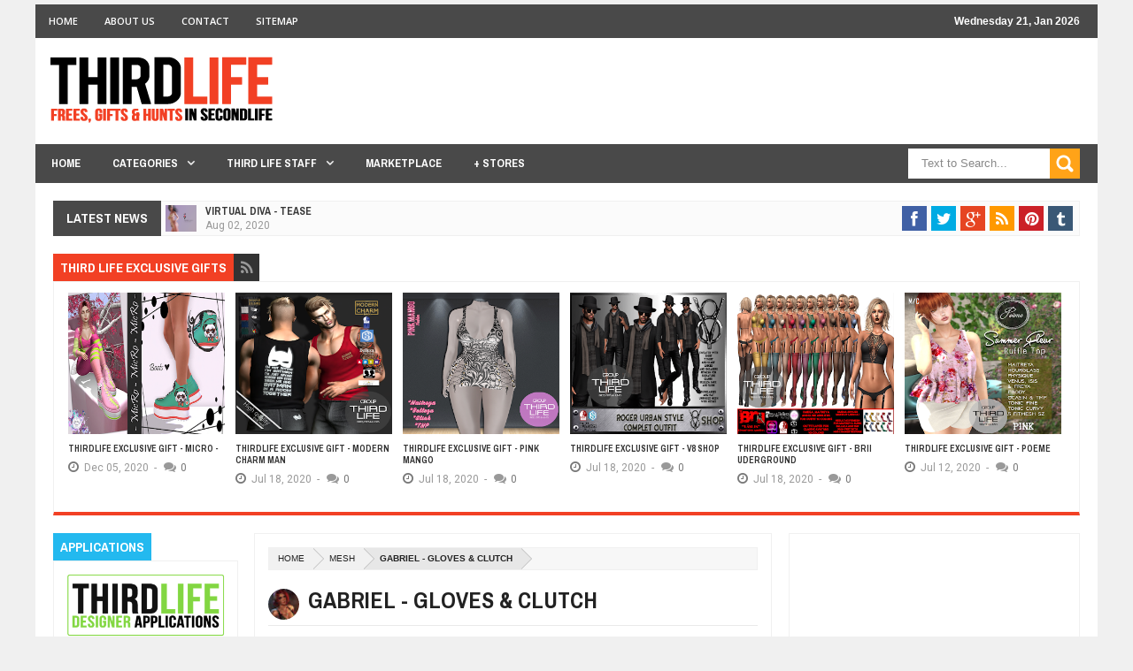

--- FILE ---
content_type: text/javascript; charset=UTF-8
request_url: https://www.thirdlifesl.com/feeds/posts/summary/-/gift?max-results=10&orderby=published&alt=json-in-script&callback=jQuery20306690049642029114_1768986708657&_=1768986708658
body_size: 5624
content:
// API callback
jQuery20306690049642029114_1768986708657({"version":"1.0","encoding":"UTF-8","feed":{"xmlns":"http://www.w3.org/2005/Atom","xmlns$openSearch":"http://a9.com/-/spec/opensearchrss/1.0/","xmlns$blogger":"http://schemas.google.com/blogger/2008","xmlns$georss":"http://www.georss.org/georss","xmlns$gd":"http://schemas.google.com/g/2005","xmlns$thr":"http://purl.org/syndication/thread/1.0","id":{"$t":"tag:blogger.com,1999:blog-1478427950693965117"},"updated":{"$t":"2025-08-20T15:52:14.520-05:00"},"category":[{"term":"female"},{"term":"gift"},{"term":"free"},{"term":"mesh"},{"term":"dress"},{"term":"male"},{"term":"outfit"},{"term":"exclusive gift"},{"term":"hunt"},{"term":"applier"},{"term":"dollarbie"},{"term":"marketplace"},{"term":"accessory"},{"term":"group fee"},{"term":"top"},{"term":"unisex"},{"term":"slink"},{"term":"hair"},{"term":"skin"},{"term":"heels"},{"term":"shirt"},{"term":"pose"},{"term":"necklace"},{"term":"tattoo"},{"term":"boots"},{"term":"cheap"},{"term":"jewelry"},{"term":"house and garden"},{"term":"subscribe"},{"term":"lingerie"},{"term":"shoes"},{"term":"paid gift"},{"term":"nails"},{"term":"jacket"},{"term":"sweater"},{"term":"pants"},{"term":"earrings"},{"term":"shorts"},{"term":"bikini"},{"term":"makeup"},{"term":"eyes"},{"term":"gown"},{"term":"sales and events"},{"term":"skirt"},{"term":"bracelets"},{"term":"event"},{"term":"bodysuit"},{"term":"midnight mania"},{"term":"shape"},{"term":"bag"},{"term":"jeans"},{"term":"ring"},{"term":"hat"},{"term":"sandals"},{"term":"mini dress"},{"term":"mini skirt"},{"term":"gacha"},{"term":"piercing"},{"term":"sneakers"},{"term":"lipstick"},{"term":"lucky chair and letter"},{"term":"leggings"},{"term":"coat"},{"term":"kids"},{"term":"sunglasses"},{"term":"clothes"},{"term":"costume"},{"term":"hoodie"},{"term":"glasses"},{"term":"cap"},{"term":"panties"},{"term":"animation"},{"term":"clutch"},{"term":"blouse"},{"term":"jumpsuit"},{"term":"plushie"},{"term":"corset"},{"term":"tank"},{"term":"tank top"},{"term":"vest"},{"term":"socks"},{"term":"xmas"},{"term":"crop top"},{"term":"halloween"},{"term":"scarf"},{"term":"swimsuit"},{"term":"tee"},{"term":"vehicle"},{"term":"maitreya"},{"term":"avatar"},{"term":"horns"},{"term":"pet"},{"term":"choker"},{"term":"fitmesh"},{"term":"gifts"},{"term":"gloves"},{"term":"intimate"},{"term":"notice"},{"term":"jumper"},{"term":"men suit"},{"term":"pumps"},{"term":"romper"},{"term":"suit"},{"term":"watch"},{"term":"cardigan"},{"term":"catsuit"},{"term":"fair"},{"term":"kimono"},{"term":"swimwear"},{"term":"dance"},{"term":"gift card"},{"term":"pijama"},{"term":"stockings"},{"term":"underwear"},{"term":"limited gift"},{"term":"lashes"},{"term":"pasties"},{"term":"slippers"},{"term":"tunic"},{"term":"accessories"},{"term":"purse"},{"term":"sombrero"},{"term":"beanie"},{"term":"decor"},{"term":"group free"},{"term":"headpiece"},{"term":"monokini"},{"term":"suéter"},{"term":"third life"},{"term":"tie"},{"term":"advent"},{"term":"cuffs"},{"term":"doll"},{"term":"gift camp"},{"term":"handbag"},{"term":"kajira"},{"term":"poncho"},{"term":"pullover"},{"term":"tiara"},{"term":"valentine"},{"term":"warmers"},{"term":"bermuda"},{"term":"free limited group"},{"term":"head band"},{"term":"lace"},{"term":"newbie"},{"term":"offer"},{"term":"piel"},{"term":"sandalias"},{"term":"tights"},{"term":"toddleedoo"},{"term":"weapon"},{"term":"EYE MAKEUP"},{"term":"attachment"},{"term":"beard"},{"term":"corset dress"},{"term":"countdown gift"},{"term":"hairbase"},{"term":"hairpin"},{"term":"hands"},{"term":"headband"},{"term":"headphones"},{"term":"latex"},{"term":"mask"},{"term":"muebles"},{"term":"neck warmer"},{"term":"panty"},{"term":"pantyhose"},{"term":"particles"},{"term":"patch"},{"term":"pillow"},{"term":"recommends"},{"term":"roler"},{"term":"roller"},{"term":"tmp"},{"term":"BlackFriday"},{"term":"aesthetic"},{"term":"companion"},{"term":"couple"},{"term":"flf"},{"term":"gesture"},{"term":"headress"},{"term":"helmet"},{"term":"knit"},{"term":"lipgloss"},{"term":"omega"},{"term":"pendientes"},{"term":"robot"},{"term":"secondlife"},{"term":"shadow"},{"term":"stilletos"},{"term":"stole"},{"term":"tongue"},{"term":"tutorial"},{"term":"PROMO"},{"term":"accesorie"},{"term":"bolero"},{"term":"bom"},{"term":"boxer"},{"term":"bra"},{"term":"brief"},{"term":"crown"},{"term":"fatpack"},{"term":"feathers"},{"term":"forest"},{"term":"group discount"},{"term":"group gift"},{"term":"house"},{"term":"kemono"},{"term":"knuckles"},{"term":"leg holster"},{"term":"leotard"},{"term":"magnifik design"},{"term":"micro bikini"},{"term":"mini hoodie"},{"term":"mini top"},{"term":"moustache"},{"term":"mouth"},{"term":"musical"},{"term":"neko"},{"term":"nipple"},{"term":"ottoman"},{"term":"overalls"},{"term":"overol"},{"term":"palette"},{"term":"pant"},{"term":"pareo"},{"term":"patches"},{"term":"peluche"},{"term":"pendant"},{"term":"petite"},{"term":"pipe"},{"term":"plugs"},{"term":"rack"},{"term":"sheer"},{"term":"skull"},{"term":"skybox"},{"term":"speaker"},{"term":"string"},{"term":"style card"},{"term":"sweatband"},{"term":"sweater dress"},{"term":"sweatshirt"},{"term":"sweatsuit"},{"term":"tablet"},{"term":"tan lines"},{"term":"thong"},{"term":"throne"},{"term":"tiny"},{"term":"top item"},{"term":"towel"},{"term":"trunks"},{"term":"walk sound"},{"term":"waterfall"}],"title":{"type":"text","$t":"THIRD LIFE"},"subtitle":{"type":"html","$t":"Frees, Gifts \u0026amp; Hunts in Second Life"},"link":[{"rel":"http://schemas.google.com/g/2005#feed","type":"application/atom+xml","href":"https:\/\/www.thirdlifesl.com\/feeds\/posts\/summary"},{"rel":"self","type":"application/atom+xml","href":"https:\/\/www.blogger.com\/feeds\/1478427950693965117\/posts\/summary\/-\/gift?alt=json-in-script\u0026max-results=10\u0026orderby=published"},{"rel":"alternate","type":"text/html","href":"https:\/\/www.thirdlifesl.com\/search\/label\/gift"},{"rel":"hub","href":"http://pubsubhubbub.appspot.com/"},{"rel":"next","type":"application/atom+xml","href":"https:\/\/www.blogger.com\/feeds\/1478427950693965117\/posts\/summary\/-\/gift\/-\/gift?alt=json-in-script\u0026start-index=11\u0026max-results=10\u0026orderby=published"}],"author":[{"name":{"$t":"julio"},"uri":{"$t":"http:\/\/www.blogger.com\/profile\/03898548478111877379"},"email":{"$t":"noreply@blogger.com"},"gd$image":{"rel":"http://schemas.google.com/g/2005#thumbnail","width":"16","height":"16","src":"https:\/\/img1.blogblog.com\/img\/b16-rounded.gif"}}],"generator":{"version":"7.00","uri":"http://www.blogger.com","$t":"Blogger"},"openSearch$totalResults":{"$t":"3153"},"openSearch$startIndex":{"$t":"1"},"openSearch$itemsPerPage":{"$t":"10"},"entry":[{"id":{"$t":"tag:blogger.com,1999:blog-1478427950693965117.post-2978535203464200291"},"published":{"$t":"2020-08-02T22:44:00.001-05:00"},"updated":{"$t":"2020-08-02T22:44:27.211-05:00"},"category":[{"scheme":"http://www.blogger.com/atom/ns#","term":"female"},{"scheme":"http://www.blogger.com/atom/ns#","term":"gift"}],"title":{"type":"text","$t":"VIRTUAL DIVA - TEASE"},"summary":{"type":"text","$t":"\n\nGG: For girls a sexy pearl bodysuit compatible with legacy and maitreya.Group cost: 0 $LTP: http:\/\/maps.secondlife.com\/secondlife\/Oppenheim\/190\/229\/3804\n\nJOIN TO OUR INWORLD GROUP AND RECEIVE NOTICES ABOUT\nGIFTS, HUNTS AND NEWS ON SECOND LIFE:\nsecondlife:\/\/\/app\/group\/22874c32-502f-f4d9-fbdc-97205dad4b13\/about\n\nSTAY INFORMED ABOUT THE BEST GIFTS AND NEWS ON SECONDLIFE\nDOWNLOADING OUR APPLICATION"},"link":[{"rel":"replies","type":"application/atom+xml","href":"https:\/\/www.thirdlifesl.com\/feeds\/2978535203464200291\/comments\/default","title":"Comentarios de la entrada"},{"rel":"replies","type":"text/html","href":"https:\/\/www.thirdlifesl.com\/2020\/08\/virtual-diva-tease.html#comment-form","title":"0 Comentarios"},{"rel":"edit","type":"application/atom+xml","href":"https:\/\/www.blogger.com\/feeds\/1478427950693965117\/posts\/default\/2978535203464200291"},{"rel":"self","type":"application/atom+xml","href":"https:\/\/www.blogger.com\/feeds\/1478427950693965117\/posts\/default\/2978535203464200291"},{"rel":"alternate","type":"text/html","href":"https:\/\/www.thirdlifesl.com\/2020\/08\/virtual-diva-tease.html","title":"VIRTUAL DIVA - TEASE"}],"author":[{"name":{"$t":"Abigailhoobs"},"uri":{"$t":"http:\/\/www.blogger.com\/profile\/07051728352864719039"},"email":{"$t":"noreply@blogger.com"},"gd$image":{"rel":"http://schemas.google.com/g/2005#thumbnail","width":"31","height":"32","src":"\/\/blogger.googleusercontent.com\/img\/b\/R29vZ2xl\/AVvXsEj_utEHme51yLCHkz0z9ZMc3MlJcpcQkXHmpq_9xby-3vpFV6nMqRMBubkoWPQhZchBFzSSKIEl_85MiooMBwXypygbY-0Qoup5IpvgHdRWBL1KPr-3ZD-Z0bhBQoeJ0A\/s113\/101536973_2740270902885986_3298487028802387968_o.jpg"}}],"media$thumbnail":{"xmlns$media":"http://search.yahoo.com/mrss/","url":"https:\/\/blogger.googleusercontent.com\/img\/b\/R29vZ2xl\/AVvXsEgWr5vsWf8E06EWoDZlPD9BuCG4CMYTNjciEFueINC9j95nw4OsZiNV6jkmvsX34rzJ3RATJJXkiqtECaMO6PM-oNEADEcdoOKBn_wv5JitmeqrEkH0wVCZWfBHg-xPBxd9eIxYEtlhyBki\/s72-c\/2b21f7cf-6740-6446-1c8b-d679f34b71ad.png","height":"72","width":"72"},"thr$total":{"$t":"0"}},{"id":{"$t":"tag:blogger.com,1999:blog-1478427950693965117.post-431620044118067469"},"published":{"$t":"2020-07-19T10:22:00.000-05:00"},"updated":{"$t":"2020-07-19T10:22:11.653-05:00"},"category":[{"scheme":"http://www.blogger.com/atom/ns#","term":"female"},{"scheme":"http://www.blogger.com/atom/ns#","term":"gift"},{"scheme":"http://www.blogger.com/atom/ns#","term":"gloves"},{"scheme":"http://www.blogger.com/atom/ns#","term":"mini dress"},{"scheme":"http://www.blogger.com/atom/ns#","term":"piercing"},{"scheme":"http://www.blogger.com/atom/ns#","term":"ring"}],"title":{"type":"text","$t":"BLAXIUM - GROUP GIFTS"},"summary":{"type":"text","$t":"\n\nGG: Bento gifts for boys and girls, piercings, rings, nails, gloves, mini dress, boots and a sexy mesh outfit.Group cost: 150 $LTP: http:\/\/maps.secondlife.com\/secondlife\/Paradisco\/154\/243\/3335\n\nJOIN TO OUR INWORLD GROUP AND RECEIVE NOTICES ABOUT\nGIFTS, HUNTS AND NEWS ON SECOND LIFE:\nsecondlife:\/\/\/app\/group\/22874c32-502f-f4d9-fbdc-97205dad4b13\/about\n\nSTAY INFORMED ABOUT THE BEST GIFTS AND NEWS "},"link":[{"rel":"replies","type":"application/atom+xml","href":"https:\/\/www.thirdlifesl.com\/feeds\/431620044118067469\/comments\/default","title":"Comentarios de la entrada"},{"rel":"replies","type":"text/html","href":"https:\/\/www.thirdlifesl.com\/2020\/07\/blaxium-group-gifts.html#comment-form","title":"0 Comentarios"},{"rel":"edit","type":"application/atom+xml","href":"https:\/\/www.blogger.com\/feeds\/1478427950693965117\/posts\/default\/431620044118067469"},{"rel":"self","type":"application/atom+xml","href":"https:\/\/www.blogger.com\/feeds\/1478427950693965117\/posts\/default\/431620044118067469"},{"rel":"alternate","type":"text/html","href":"https:\/\/www.thirdlifesl.com\/2020\/07\/blaxium-group-gifts.html","title":"BLAXIUM - GROUP GIFTS"}],"author":[{"name":{"$t":"Abigailhoobs"},"uri":{"$t":"http:\/\/www.blogger.com\/profile\/07051728352864719039"},"email":{"$t":"noreply@blogger.com"},"gd$image":{"rel":"http://schemas.google.com/g/2005#thumbnail","width":"31","height":"32","src":"\/\/blogger.googleusercontent.com\/img\/b\/R29vZ2xl\/AVvXsEj_utEHme51yLCHkz0z9ZMc3MlJcpcQkXHmpq_9xby-3vpFV6nMqRMBubkoWPQhZchBFzSSKIEl_85MiooMBwXypygbY-0Qoup5IpvgHdRWBL1KPr-3ZD-Z0bhBQoeJ0A\/s113\/101536973_2740270902885986_3298487028802387968_o.jpg"}}],"media$thumbnail":{"xmlns$media":"http://search.yahoo.com/mrss/","url":"https:\/\/blogger.googleusercontent.com\/img\/b\/R29vZ2xl\/AVvXsEh0VEu5I4fv7-uCRvPHYwnfwshNFIZ7DSTB5taFANZpMmq9rgdl8GaeGyw4hjWE_bOS6GuEeNS-GU8zYs3XwsZFeyCjOPOSa9T3mGnoVIReBZlsAtzM7D3ESI87xb6Q7c6Qikhn4Y41XWt2\/s72-c\/BLAXIUM.jpg","height":"72","width":"72"},"thr$total":{"$t":"0"}},{"id":{"$t":"tag:blogger.com,1999:blog-1478427950693965117.post-6469861261992613297"},"published":{"$t":"2020-07-19T10:11:00.001-05:00"},"updated":{"$t":"2020-07-19T10:11:34.678-05:00"},"category":[{"scheme":"http://www.blogger.com/atom/ns#","term":"female"},{"scheme":"http://www.blogger.com/atom/ns#","term":"gift"},{"scheme":"http://www.blogger.com/atom/ns#","term":"skin"}],"title":{"type":"text","$t":"ENFER SOMBRE - SKINS \u0026 MAKEUP"},"summary":{"type":"text","$t":"\n\nGG: Cute female skins compatible with genus, lipsticks and shades for catwa.Group cost: 500 $LTP: http:\/\/maps.secondlife.com\/secondlife\/Blueberry%20Media\/190\/137\/20\n\nJOIN TO OUR INWORLD GROUP AND RECEIVE NOTICES ABOUT\nGIFTS, HUNTS AND NEWS ON SECOND LIFE:\nsecondlife:\/\/\/app\/group\/22874c32-502f-f4d9-fbdc-97205dad4b13\/about\n\nSTAY INFORMED ABOUT THE BEST GIFTS AND NEWS ON SECONDLIFE\nDOWNLOADING OUR"},"link":[{"rel":"replies","type":"application/atom+xml","href":"https:\/\/www.thirdlifesl.com\/feeds\/6469861261992613297\/comments\/default","title":"Comentarios de la entrada"},{"rel":"replies","type":"text/html","href":"https:\/\/www.thirdlifesl.com\/2020\/07\/enfer-sombre-skins-makeup.html#comment-form","title":"0 Comentarios"},{"rel":"edit","type":"application/atom+xml","href":"https:\/\/www.blogger.com\/feeds\/1478427950693965117\/posts\/default\/6469861261992613297"},{"rel":"self","type":"application/atom+xml","href":"https:\/\/www.blogger.com\/feeds\/1478427950693965117\/posts\/default\/6469861261992613297"},{"rel":"alternate","type":"text/html","href":"https:\/\/www.thirdlifesl.com\/2020\/07\/enfer-sombre-skins-makeup.html","title":"ENFER SOMBRE - SKINS \u0026 MAKEUP"}],"author":[{"name":{"$t":"Abigailhoobs"},"uri":{"$t":"http:\/\/www.blogger.com\/profile\/07051728352864719039"},"email":{"$t":"noreply@blogger.com"},"gd$image":{"rel":"http://schemas.google.com/g/2005#thumbnail","width":"31","height":"32","src":"\/\/blogger.googleusercontent.com\/img\/b\/R29vZ2xl\/AVvXsEj_utEHme51yLCHkz0z9ZMc3MlJcpcQkXHmpq_9xby-3vpFV6nMqRMBubkoWPQhZchBFzSSKIEl_85MiooMBwXypygbY-0Qoup5IpvgHdRWBL1KPr-3ZD-Z0bhBQoeJ0A\/s113\/101536973_2740270902885986_3298487028802387968_o.jpg"}}],"media$thumbnail":{"xmlns$media":"http://search.yahoo.com/mrss/","url":"https:\/\/blogger.googleusercontent.com\/img\/b\/R29vZ2xl\/AVvXsEhZQhJewk7fq0lmxRe5QGjd6ieLntvCkCKWIg3oFLOR1CcpsiLFLk8DGEvPbY7whvSvQrWmxPrzw57qfdb_gH5rCDdXm-iU-pGVhZiOmP9RsFuTJz7BUoSoU4E7mzYzlv1TxwjbGWeeZEBW\/s72-c\/ENFER.jpg","height":"72","width":"72"},"thr$total":{"$t":"0"}},{"id":{"$t":"tag:blogger.com,1999:blog-1478427950693965117.post-2679521203064624775"},"published":{"$t":"2020-07-19T10:07:00.000-05:00"},"updated":{"$t":"2020-07-19T10:07:29.367-05:00"},"category":[{"scheme":"http://www.blogger.com/atom/ns#","term":"gift"},{"scheme":"http://www.blogger.com/atom/ns#","term":"male"}],"title":{"type":"text","$t":"TIVOLI - TIRED EYES"},"summary":{"type":"text","$t":"\n\nGG: Tired eyes makeup compatible with omega and bom.Group cost: 0 $LTP: http:\/\/maps.secondlife.com\/secondlife\/Hutter\/222\/28\/3001\n\nJOIN TO OUR INWORLD GROUP AND RECEIVE NOTICES ABOUT\nGIFTS, HUNTS AND NEWS ON SECOND LIFE:\nsecondlife:\/\/\/app\/group\/22874c32-502f-f4d9-fbdc-97205dad4b13\/about\n\nSTAY INFORMED ABOUT THE BEST GIFTS AND NEWS ON SECONDLIFE\nDOWNLOADING OUR APPLICATION FOR ANDROID DEVICES\n"},"link":[{"rel":"replies","type":"application/atom+xml","href":"https:\/\/www.thirdlifesl.com\/feeds\/2679521203064624775\/comments\/default","title":"Comentarios de la entrada"},{"rel":"replies","type":"text/html","href":"https:\/\/www.thirdlifesl.com\/2020\/07\/tivoli-tired-eyes.html#comment-form","title":"0 Comentarios"},{"rel":"edit","type":"application/atom+xml","href":"https:\/\/www.blogger.com\/feeds\/1478427950693965117\/posts\/default\/2679521203064624775"},{"rel":"self","type":"application/atom+xml","href":"https:\/\/www.blogger.com\/feeds\/1478427950693965117\/posts\/default\/2679521203064624775"},{"rel":"alternate","type":"text/html","href":"https:\/\/www.thirdlifesl.com\/2020\/07\/tivoli-tired-eyes.html","title":"TIVOLI - TIRED EYES"}],"author":[{"name":{"$t":"Abigailhoobs"},"uri":{"$t":"http:\/\/www.blogger.com\/profile\/07051728352864719039"},"email":{"$t":"noreply@blogger.com"},"gd$image":{"rel":"http://schemas.google.com/g/2005#thumbnail","width":"31","height":"32","src":"\/\/blogger.googleusercontent.com\/img\/b\/R29vZ2xl\/AVvXsEj_utEHme51yLCHkz0z9ZMc3MlJcpcQkXHmpq_9xby-3vpFV6nMqRMBubkoWPQhZchBFzSSKIEl_85MiooMBwXypygbY-0Qoup5IpvgHdRWBL1KPr-3ZD-Z0bhBQoeJ0A\/s113\/101536973_2740270902885986_3298487028802387968_o.jpg"}}],"media$thumbnail":{"xmlns$media":"http://search.yahoo.com/mrss/","url":"https:\/\/blogger.googleusercontent.com\/img\/b\/R29vZ2xl\/AVvXsEiYdD9YjT5EVllT1mwO7UnGuPyvbViLz21oRHgeBiXuhfn3vF2PA-nGxwecKQYzY0YD1sIvzBZZA_ZhdQfztO-HCuk4ZOP_9g-S9zIdX2WnV15JiM0wq3NFJzm07C-jIQrb_72EHCkXhiNg\/s72-c\/TIVOLTI.png","height":"72","width":"72"},"thr$total":{"$t":"0"}},{"id":{"$t":"tag:blogger.com,1999:blog-1478427950693965117.post-3022208991873836325"},"published":{"$t":"2020-07-19T10:00:00.001-05:00"},"updated":{"$t":"2020-07-19T10:00:44.234-05:00"},"category":[{"scheme":"http://www.blogger.com/atom/ns#","term":"female"},{"scheme":"http://www.blogger.com/atom/ns#","term":"gift"}],"title":{"type":"text","$t":"MOUSE BOUCHE - SAFIA"},"summary":{"type":"text","$t":"\n\nGG: A cute feminine skin for genus y bom.Group cost: 99 $LTP: http:\/\/maps.secondlife.com\/secondlife\/Hutter\/158\/90\/1831\n\nJOIN TO OUR INWORLD GROUP AND RECEIVE NOTICES ABOUT\nGIFTS, HUNTS AND NEWS ON SECOND LIFE:\nsecondlife:\/\/\/app\/group\/22874c32-502f-f4d9-fbdc-97205dad4b13\/about\n\nSTAY INFORMED ABOUT THE BEST GIFTS AND NEWS ON SECONDLIFE\nDOWNLOADING OUR APPLICATION FOR ANDROID DEVICES\nThird Life APK"},"link":[{"rel":"replies","type":"application/atom+xml","href":"https:\/\/www.thirdlifesl.com\/feeds\/3022208991873836325\/comments\/default","title":"Comentarios de la entrada"},{"rel":"replies","type":"text/html","href":"https:\/\/www.thirdlifesl.com\/2020\/07\/mouse-bouche-safia.html#comment-form","title":"0 Comentarios"},{"rel":"edit","type":"application/atom+xml","href":"https:\/\/www.blogger.com\/feeds\/1478427950693965117\/posts\/default\/3022208991873836325"},{"rel":"self","type":"application/atom+xml","href":"https:\/\/www.blogger.com\/feeds\/1478427950693965117\/posts\/default\/3022208991873836325"},{"rel":"alternate","type":"text/html","href":"https:\/\/www.thirdlifesl.com\/2020\/07\/mouse-bouche-safia.html","title":"MOUSE BOUCHE - SAFIA"}],"author":[{"name":{"$t":"Abigailhoobs"},"uri":{"$t":"http:\/\/www.blogger.com\/profile\/07051728352864719039"},"email":{"$t":"noreply@blogger.com"},"gd$image":{"rel":"http://schemas.google.com/g/2005#thumbnail","width":"31","height":"32","src":"\/\/blogger.googleusercontent.com\/img\/b\/R29vZ2xl\/AVvXsEj_utEHme51yLCHkz0z9ZMc3MlJcpcQkXHmpq_9xby-3vpFV6nMqRMBubkoWPQhZchBFzSSKIEl_85MiooMBwXypygbY-0Qoup5IpvgHdRWBL1KPr-3ZD-Z0bhBQoeJ0A\/s113\/101536973_2740270902885986_3298487028802387968_o.jpg"}}],"media$thumbnail":{"xmlns$media":"http://search.yahoo.com/mrss/","url":"https:\/\/blogger.googleusercontent.com\/img\/b\/R29vZ2xl\/AVvXsEieTCJ3zMQkrH-EY88cAPW_tOBdrBosOJQOfi9kdXwtVIooGrqOus-zgUz5EQCCWynGK9OAx5JjG1zESpj_DAnLO8NSqEYUsMF2WlE82MQiya6ol10R7xJS3tLpavIk6Z5fMNTPLtzvEiWF\/s72-c\/AMUSE.png","height":"72","width":"72"},"thr$total":{"$t":"0"}},{"id":{"$t":"tag:blogger.com,1999:blog-1478427950693965117.post-1118120813655595139"},"published":{"$t":"2020-07-18T00:06:00.002-05:00"},"updated":{"$t":"2020-07-18T00:06:50.054-05:00"},"category":[{"scheme":"http://www.blogger.com/atom/ns#","term":"gift"},{"scheme":"http://www.blogger.com/atom/ns#","term":"male"},{"scheme":"http://www.blogger.com/atom/ns#","term":"shirt"}],"title":{"type":"text","$t":"MODERN CHARM MAN - GROUP GIFTS"},"summary":{"type":"text","$t":"\n\nGG: For boys 2 t-shirts compatible with aesthetic, exmachina, slink, signature, belleza y meshbody.Group: secondlife:\/\/\/app\/group\/19e167a5-be48-5eae-a561-2cb6fabd1328\/aboutGroup cost: 0 $LTP: http:\/\/maps.secondlife.com\/secondlife\/Wysteria%20Island\/34\/138\/3802\n\nJOIN TO OUR INWORLD GROUP AND RECEIVE NOTICES ABOUT\nGIFTS, HUNTS AND NEWS ON SECOND LIFE:\nsecondlife:\/\/\/app\/group\/"},"link":[{"rel":"replies","type":"application/atom+xml","href":"https:\/\/www.thirdlifesl.com\/feeds\/1118120813655595139\/comments\/default","title":"Comentarios de la entrada"},{"rel":"replies","type":"text/html","href":"https:\/\/www.thirdlifesl.com\/2020\/07\/modern-charm-man-group-gifts.html#comment-form","title":"0 Comentarios"},{"rel":"edit","type":"application/atom+xml","href":"https:\/\/www.blogger.com\/feeds\/1478427950693965117\/posts\/default\/1118120813655595139"},{"rel":"self","type":"application/atom+xml","href":"https:\/\/www.blogger.com\/feeds\/1478427950693965117\/posts\/default\/1118120813655595139"},{"rel":"alternate","type":"text/html","href":"https:\/\/www.thirdlifesl.com\/2020\/07\/modern-charm-man-group-gifts.html","title":"MODERN CHARM MAN - GROUP GIFTS"}],"author":[{"name":{"$t":"Abigailhoobs"},"uri":{"$t":"http:\/\/www.blogger.com\/profile\/07051728352864719039"},"email":{"$t":"noreply@blogger.com"},"gd$image":{"rel":"http://schemas.google.com/g/2005#thumbnail","width":"31","height":"32","src":"\/\/blogger.googleusercontent.com\/img\/b\/R29vZ2xl\/AVvXsEj_utEHme51yLCHkz0z9ZMc3MlJcpcQkXHmpq_9xby-3vpFV6nMqRMBubkoWPQhZchBFzSSKIEl_85MiooMBwXypygbY-0Qoup5IpvgHdRWBL1KPr-3ZD-Z0bhBQoeJ0A\/s113\/101536973_2740270902885986_3298487028802387968_o.jpg"}}],"media$thumbnail":{"xmlns$media":"http://search.yahoo.com/mrss/","url":"https:\/\/blogger.googleusercontent.com\/img\/b\/R29vZ2xl\/AVvXsEibl94EzJfROgoZk_bPfkemX8m4MGvXWn0X0tBzG3gzQ154NnbexqaYKPBGS64WJKZObA3cpcVSFXun76Jr62KAZRGe35URAXnPJJ5Qyrly5dpqZsBwaEnbt0ZwcUetL_fIxne9BTz0pxFf\/s72-c\/7b7bf477-4e13-71de-2d9b-fd0474019c8f.png","height":"72","width":"72"},"thr$total":{"$t":"0"}},{"id":{"$t":"tag:blogger.com,1999:blog-1478427950693965117.post-2159888853201324518"},"published":{"$t":"2020-07-18T00:03:00.000-05:00"},"updated":{"$t":"2020-07-18T00:03:19.062-05:00"},"category":[{"scheme":"http://www.blogger.com/atom/ns#","term":"female"},{"scheme":"http://www.blogger.com/atom/ns#","term":"gift"},{"scheme":"http://www.blogger.com/atom/ns#","term":"mini dress"}],"title":{"type":"text","$t":"PINK MANGO - AVA SUMMER DRESS"},"summary":{"type":"text","$t":"\n\nGG: Nice summer mini dress compatible with freya, hourglass, legacy and maitreyaGroup: secondlife:\/\/\/app\/group\/a62f54a4-40b9-f4c2-08f0-d130507d2d26\/aboutGroup cost: 15 $LTP: http:\/\/maps.secondlife.com\/secondlife\/LeLa%20Island\/32\/223\/22\n\nJOIN TO OUR INWORLD GROUP AND RECEIVE NOTICES ABOUT\nGIFTS, HUNTS AND NEWS ON SECOND LIFE:\nsecondlife:\/\/\/app\/group\/22874c32-502f-f4d9-fbdc-97205dad4b13\/about\n\n"},"link":[{"rel":"replies","type":"application/atom+xml","href":"https:\/\/www.thirdlifesl.com\/feeds\/2159888853201324518\/comments\/default","title":"Comentarios de la entrada"},{"rel":"replies","type":"text/html","href":"https:\/\/www.thirdlifesl.com\/2020\/07\/pink-mango-ava-summer-dress.html#comment-form","title":"0 Comentarios"},{"rel":"edit","type":"application/atom+xml","href":"https:\/\/www.blogger.com\/feeds\/1478427950693965117\/posts\/default\/2159888853201324518"},{"rel":"self","type":"application/atom+xml","href":"https:\/\/www.blogger.com\/feeds\/1478427950693965117\/posts\/default\/2159888853201324518"},{"rel":"alternate","type":"text/html","href":"https:\/\/www.thirdlifesl.com\/2020\/07\/pink-mango-ava-summer-dress.html","title":"PINK MANGO - AVA SUMMER DRESS"}],"author":[{"name":{"$t":"Abigailhoobs"},"uri":{"$t":"http:\/\/www.blogger.com\/profile\/07051728352864719039"},"email":{"$t":"noreply@blogger.com"},"gd$image":{"rel":"http://schemas.google.com/g/2005#thumbnail","width":"31","height":"32","src":"\/\/blogger.googleusercontent.com\/img\/b\/R29vZ2xl\/AVvXsEj_utEHme51yLCHkz0z9ZMc3MlJcpcQkXHmpq_9xby-3vpFV6nMqRMBubkoWPQhZchBFzSSKIEl_85MiooMBwXypygbY-0Qoup5IpvgHdRWBL1KPr-3ZD-Z0bhBQoeJ0A\/s113\/101536973_2740270902885986_3298487028802387968_o.jpg"}}],"media$thumbnail":{"xmlns$media":"http://search.yahoo.com/mrss/","url":"https:\/\/blogger.googleusercontent.com\/img\/b\/R29vZ2xl\/AVvXsEi83ennjojNpfU69XCeBWpGB8fFP6ycg1Q6B2H3Q3XF66ofYRnP6pgTMaDF6vZz-oiFxo4a2WT_ha0Bhf_8DO_y5FcPtVQmHBocdk9Jm8AFOpO6W-APqdi__mti-NOxHfDMW2mxxugZCP1A\/s72-c\/59222242-cfa4-fad7-a3ea-69dc788042f9.png","height":"72","width":"72"},"thr$total":{"$t":"0"}},{"id":{"$t":"tag:blogger.com,1999:blog-1478427950693965117.post-2202936164901606027"},"published":{"$t":"2020-07-17T23:52:00.000-05:00"},"updated":{"$t":"2020-07-17T23:52:38.498-05:00"},"category":[{"scheme":"http://www.blogger.com/atom/ns#","term":"gift"},{"scheme":"http://www.blogger.com/atom/ns#","term":"makeup"}],"title":{"type":"text","$t":"POUT! - DUSTY SHADOWS"},"summary":{"type":"text","$t":"\n\nGG: Eyeshadow, lipstick, makeup and eyes compatible with catwa, genus, lelutka y bom.Group Cost: 0 $L\u0026nbsp;TP: http:\/\/maps.secondlife.com\/secondlife\/Kingdom%20Lost\/71\/117\/22\n\nJOIN TO OUR INWORLD GROUP AND RECEIVE NOTICES ABOUT\nGIFTS, HUNTS AND NEWS ON SECOND LIFE:\nsecondlife:\/\/\/app\/group\/22874c32-502f-f4d9-fbdc-97205dad4b13\/about\n\nSTAY INFORMED ABOUT THE BEST GIFTS AND NEWS ON SECONDLIFE\n"},"link":[{"rel":"replies","type":"application/atom+xml","href":"https:\/\/www.thirdlifesl.com\/feeds\/2202936164901606027\/comments\/default","title":"Comentarios de la entrada"},{"rel":"replies","type":"text/html","href":"https:\/\/www.thirdlifesl.com\/2020\/07\/pout-dusty-shadows.html#comment-form","title":"0 Comentarios"},{"rel":"edit","type":"application/atom+xml","href":"https:\/\/www.blogger.com\/feeds\/1478427950693965117\/posts\/default\/2202936164901606027"},{"rel":"self","type":"application/atom+xml","href":"https:\/\/www.blogger.com\/feeds\/1478427950693965117\/posts\/default\/2202936164901606027"},{"rel":"alternate","type":"text/html","href":"https:\/\/www.thirdlifesl.com\/2020\/07\/pout-dusty-shadows.html","title":"POUT! - DUSTY SHADOWS"}],"author":[{"name":{"$t":"Abigailhoobs"},"uri":{"$t":"http:\/\/www.blogger.com\/profile\/07051728352864719039"},"email":{"$t":"noreply@blogger.com"},"gd$image":{"rel":"http://schemas.google.com/g/2005#thumbnail","width":"31","height":"32","src":"\/\/blogger.googleusercontent.com\/img\/b\/R29vZ2xl\/AVvXsEj_utEHme51yLCHkz0z9ZMc3MlJcpcQkXHmpq_9xby-3vpFV6nMqRMBubkoWPQhZchBFzSSKIEl_85MiooMBwXypygbY-0Qoup5IpvgHdRWBL1KPr-3ZD-Z0bhBQoeJ0A\/s113\/101536973_2740270902885986_3298487028802387968_o.jpg"}}],"media$thumbnail":{"xmlns$media":"http://search.yahoo.com/mrss/","url":"https:\/\/blogger.googleusercontent.com\/img\/b\/R29vZ2xl\/AVvXsEgyvj5UjV_ubtbaP2_MV551oo18rPqEdlC_6ukuRKQmLwXS2cUxDirx9O8nTYWsAbNlZyxmNOZwq9mVgQF8jiC18P-Z6rimHA1PlTcgHajxW_vO0UcfPXEczwPlJDeWBzgGlXTyiJps0Wg5\/s72-c\/MAKE.jpg","height":"72","width":"72"},"thr$total":{"$t":"0"}},{"id":{"$t":"tag:blogger.com,1999:blog-1478427950693965117.post-8514947729088523439"},"published":{"$t":"2020-07-17T23:50:00.001-05:00"},"updated":{"$t":"2020-07-17T23:50:12.315-05:00"},"category":[{"scheme":"http://www.blogger.com/atom/ns#","term":"gift"},{"scheme":"http://www.blogger.com/atom/ns#","term":"male"},{"scheme":"http://www.blogger.com/atom/ns#","term":"sandals"}],"title":{"type":"text","$t":"KARTEL - LOGAN SLIDES"},"summary":{"type":"text","$t":"\n\nGG: Sandals with socks + colored hud compatible with signature, belleza and aesthetic.Group Cost: 10 $L\u0026nbsp;TP: http:\/\/maps.secondlife.com\/secondlife\/Possession\/41\/107\/25\n\nJOIN TO OUR INWORLD GROUP AND RECEIVE NOTICES ABOUT\nGIFTS, HUNTS AND NEWS ON SECOND LIFE:\nsecondlife:\/\/\/app\/group\/22874c32-502f-f4d9-fbdc-97205dad4b13\/about\n\nSTAY INFORMED ABOUT THE BEST GIFTS AND NEWS ON SECONDLIFE\n"},"link":[{"rel":"replies","type":"application/atom+xml","href":"https:\/\/www.thirdlifesl.com\/feeds\/8514947729088523439\/comments\/default","title":"Comentarios de la entrada"},{"rel":"replies","type":"text/html","href":"https:\/\/www.thirdlifesl.com\/2020\/07\/kartel-logan-slides.html#comment-form","title":"0 Comentarios"},{"rel":"edit","type":"application/atom+xml","href":"https:\/\/www.blogger.com\/feeds\/1478427950693965117\/posts\/default\/8514947729088523439"},{"rel":"self","type":"application/atom+xml","href":"https:\/\/www.blogger.com\/feeds\/1478427950693965117\/posts\/default\/8514947729088523439"},{"rel":"alternate","type":"text/html","href":"https:\/\/www.thirdlifesl.com\/2020\/07\/kartel-logan-slides.html","title":"KARTEL - LOGAN SLIDES"}],"author":[{"name":{"$t":"Abigailhoobs"},"uri":{"$t":"http:\/\/www.blogger.com\/profile\/07051728352864719039"},"email":{"$t":"noreply@blogger.com"},"gd$image":{"rel":"http://schemas.google.com/g/2005#thumbnail","width":"31","height":"32","src":"\/\/blogger.googleusercontent.com\/img\/b\/R29vZ2xl\/AVvXsEj_utEHme51yLCHkz0z9ZMc3MlJcpcQkXHmpq_9xby-3vpFV6nMqRMBubkoWPQhZchBFzSSKIEl_85MiooMBwXypygbY-0Qoup5IpvgHdRWBL1KPr-3ZD-Z0bhBQoeJ0A\/s113\/101536973_2740270902885986_3298487028802387968_o.jpg"}}],"media$thumbnail":{"xmlns$media":"http://search.yahoo.com/mrss/","url":"https:\/\/blogger.googleusercontent.com\/img\/b\/R29vZ2xl\/AVvXsEiTjZzdP3TcrK1cgrajB_HgCvTEH2Z1oOAHNsnVYijGmJ5pjNaedJ6RzZP3zz49byrXYcmsZn0VnFXjoepkN_XEsF8JS-wxph34XrdDpB1HiMszvdH-Q5Qr6l-Yg5tfZDVTmbW5i54vkPVK\/s72-c\/KARTEL.png","height":"72","width":"72"},"thr$total":{"$t":"0"}},{"id":{"$t":"tag:blogger.com,1999:blog-1478427950693965117.post-4780164496547346743"},"published":{"$t":"2020-07-17T23:47:00.001-05:00"},"updated":{"$t":"2020-07-17T23:47:55.723-05:00"},"category":[{"scheme":"http://www.blogger.com/atom/ns#","term":"gift"},{"scheme":"http://www.blogger.com/atom/ns#","term":"male"},{"scheme":"http://www.blogger.com/atom/ns#","term":"pant"},{"scheme":"http://www.blogger.com/atom/ns#","term":"shirt"}],"title":{"type":"text","$t":"LOB - GROUP GIFTS"},"summary":{"type":"text","$t":"\n\nGG: For boys: Pants compatible with gianni and jake, t-shirts one with a bag and the other with a mask compatible with gianni, jake and legacy, all with colored hud.Group Cost: 0 $L\u0026nbsp;TP: http:\/\/maps.secondlife.com\/secondlife\/Possession\/46\/23\/25\n\nJOIN TO OUR INWORLD GROUP AND RECEIVE NOTICES ABOUT\nGIFTS, HUNTS AND NEWS ON SECOND LIFE:\nsecondlife:\/\/\/app\/group\/"},"link":[{"rel":"replies","type":"application/atom+xml","href":"https:\/\/www.thirdlifesl.com\/feeds\/4780164496547346743\/comments\/default","title":"Comentarios de la entrada"},{"rel":"replies","type":"text/html","href":"https:\/\/www.thirdlifesl.com\/2020\/07\/lob-group-gifts.html#comment-form","title":"0 Comentarios"},{"rel":"edit","type":"application/atom+xml","href":"https:\/\/www.blogger.com\/feeds\/1478427950693965117\/posts\/default\/4780164496547346743"},{"rel":"self","type":"application/atom+xml","href":"https:\/\/www.blogger.com\/feeds\/1478427950693965117\/posts\/default\/4780164496547346743"},{"rel":"alternate","type":"text/html","href":"https:\/\/www.thirdlifesl.com\/2020\/07\/lob-group-gifts.html","title":"LOB - GROUP GIFTS"}],"author":[{"name":{"$t":"Abigailhoobs"},"uri":{"$t":"http:\/\/www.blogger.com\/profile\/07051728352864719039"},"email":{"$t":"noreply@blogger.com"},"gd$image":{"rel":"http://schemas.google.com/g/2005#thumbnail","width":"31","height":"32","src":"\/\/blogger.googleusercontent.com\/img\/b\/R29vZ2xl\/AVvXsEj_utEHme51yLCHkz0z9ZMc3MlJcpcQkXHmpq_9xby-3vpFV6nMqRMBubkoWPQhZchBFzSSKIEl_85MiooMBwXypygbY-0Qoup5IpvgHdRWBL1KPr-3ZD-Z0bhBQoeJ0A\/s113\/101536973_2740270902885986_3298487028802387968_o.jpg"}}],"media$thumbnail":{"xmlns$media":"http://search.yahoo.com/mrss/","url":"https:\/\/blogger.googleusercontent.com\/img\/b\/R29vZ2xl\/AVvXsEi-Ea7FSYkZjDZdYF9zyl7yM5R7xtbfznUdBW0JRuc-Fxqf1Kw1sTRe4nL5at20xVlWKWuBiPMOIhdBY8UvpmKxE1mBo7iJTabFhYPsUu83OTs_zi7Mapc3ZSMc-bc4JkIFyuP5vmOX_VcW\/s72-c\/3.png","height":"72","width":"72"},"thr$total":{"$t":"0"}}]}});

--- FILE ---
content_type: text/javascript; charset=UTF-8
request_url: https://www.thirdlifesl.com/feeds/posts/summary/?callback=jQuery20306690049642029114_1768986708659&category=clutch&max-results=10&alt=json-in-script
body_size: 6218
content:
// API callback
jQuery20306690049642029114_1768986708659({"version":"1.0","encoding":"UTF-8","feed":{"xmlns":"http://www.w3.org/2005/Atom","xmlns$openSearch":"http://a9.com/-/spec/opensearchrss/1.0/","xmlns$blogger":"http://schemas.google.com/blogger/2008","xmlns$georss":"http://www.georss.org/georss","xmlns$gd":"http://schemas.google.com/g/2005","xmlns$thr":"http://purl.org/syndication/thread/1.0","id":{"$t":"tag:blogger.com,1999:blog-1478427950693965117"},"updated":{"$t":"2025-08-20T15:52:14.520-05:00"},"category":[{"term":"female"},{"term":"gift"},{"term":"free"},{"term":"mesh"},{"term":"dress"},{"term":"male"},{"term":"outfit"},{"term":"exclusive gift"},{"term":"hunt"},{"term":"applier"},{"term":"dollarbie"},{"term":"marketplace"},{"term":"accessory"},{"term":"group fee"},{"term":"top"},{"term":"unisex"},{"term":"slink"},{"term":"hair"},{"term":"skin"},{"term":"heels"},{"term":"shirt"},{"term":"pose"},{"term":"necklace"},{"term":"tattoo"},{"term":"boots"},{"term":"cheap"},{"term":"jewelry"},{"term":"house and garden"},{"term":"subscribe"},{"term":"lingerie"},{"term":"shoes"},{"term":"paid gift"},{"term":"nails"},{"term":"jacket"},{"term":"sweater"},{"term":"pants"},{"term":"earrings"},{"term":"shorts"},{"term":"bikini"},{"term":"makeup"},{"term":"eyes"},{"term":"gown"},{"term":"sales and events"},{"term":"skirt"},{"term":"bracelets"},{"term":"event"},{"term":"bodysuit"},{"term":"midnight mania"},{"term":"shape"},{"term":"bag"},{"term":"jeans"},{"term":"ring"},{"term":"hat"},{"term":"sandals"},{"term":"mini dress"},{"term":"mini skirt"},{"term":"gacha"},{"term":"piercing"},{"term":"sneakers"},{"term":"lipstick"},{"term":"lucky chair and letter"},{"term":"leggings"},{"term":"coat"},{"term":"kids"},{"term":"sunglasses"},{"term":"clothes"},{"term":"costume"},{"term":"hoodie"},{"term":"glasses"},{"term":"cap"},{"term":"panties"},{"term":"animation"},{"term":"clutch"},{"term":"blouse"},{"term":"jumpsuit"},{"term":"plushie"},{"term":"corset"},{"term":"tank"},{"term":"tank top"},{"term":"vest"},{"term":"socks"},{"term":"xmas"},{"term":"crop top"},{"term":"halloween"},{"term":"scarf"},{"term":"swimsuit"},{"term":"tee"},{"term":"vehicle"},{"term":"maitreya"},{"term":"avatar"},{"term":"horns"},{"term":"pet"},{"term":"choker"},{"term":"fitmesh"},{"term":"gifts"},{"term":"gloves"},{"term":"intimate"},{"term":"notice"},{"term":"jumper"},{"term":"men suit"},{"term":"pumps"},{"term":"romper"},{"term":"suit"},{"term":"watch"},{"term":"cardigan"},{"term":"catsuit"},{"term":"fair"},{"term":"kimono"},{"term":"swimwear"},{"term":"dance"},{"term":"gift card"},{"term":"pijama"},{"term":"stockings"},{"term":"underwear"},{"term":"limited gift"},{"term":"lashes"},{"term":"pasties"},{"term":"slippers"},{"term":"tunic"},{"term":"accessories"},{"term":"purse"},{"term":"sombrero"},{"term":"beanie"},{"term":"decor"},{"term":"group free"},{"term":"headpiece"},{"term":"monokini"},{"term":"suéter"},{"term":"third life"},{"term":"tie"},{"term":"advent"},{"term":"cuffs"},{"term":"doll"},{"term":"gift camp"},{"term":"handbag"},{"term":"kajira"},{"term":"poncho"},{"term":"pullover"},{"term":"tiara"},{"term":"valentine"},{"term":"warmers"},{"term":"bermuda"},{"term":"free limited group"},{"term":"head band"},{"term":"lace"},{"term":"newbie"},{"term":"offer"},{"term":"piel"},{"term":"sandalias"},{"term":"tights"},{"term":"toddleedoo"},{"term":"weapon"},{"term":"EYE MAKEUP"},{"term":"attachment"},{"term":"beard"},{"term":"corset dress"},{"term":"countdown gift"},{"term":"hairbase"},{"term":"hairpin"},{"term":"hands"},{"term":"headband"},{"term":"headphones"},{"term":"latex"},{"term":"mask"},{"term":"muebles"},{"term":"neck warmer"},{"term":"panty"},{"term":"pantyhose"},{"term":"particles"},{"term":"patch"},{"term":"pillow"},{"term":"recommends"},{"term":"roler"},{"term":"roller"},{"term":"tmp"},{"term":"BlackFriday"},{"term":"aesthetic"},{"term":"companion"},{"term":"couple"},{"term":"flf"},{"term":"gesture"},{"term":"headress"},{"term":"helmet"},{"term":"knit"},{"term":"lipgloss"},{"term":"omega"},{"term":"pendientes"},{"term":"robot"},{"term":"secondlife"},{"term":"shadow"},{"term":"stilletos"},{"term":"stole"},{"term":"tongue"},{"term":"tutorial"},{"term":"PROMO"},{"term":"accesorie"},{"term":"bolero"},{"term":"bom"},{"term":"boxer"},{"term":"bra"},{"term":"brief"},{"term":"crown"},{"term":"fatpack"},{"term":"feathers"},{"term":"forest"},{"term":"group discount"},{"term":"group gift"},{"term":"house"},{"term":"kemono"},{"term":"knuckles"},{"term":"leg holster"},{"term":"leotard"},{"term":"magnifik design"},{"term":"micro bikini"},{"term":"mini hoodie"},{"term":"mini top"},{"term":"moustache"},{"term":"mouth"},{"term":"musical"},{"term":"neko"},{"term":"nipple"},{"term":"ottoman"},{"term":"overalls"},{"term":"overol"},{"term":"palette"},{"term":"pant"},{"term":"pareo"},{"term":"patches"},{"term":"peluche"},{"term":"pendant"},{"term":"petite"},{"term":"pipe"},{"term":"plugs"},{"term":"rack"},{"term":"sheer"},{"term":"skull"},{"term":"skybox"},{"term":"speaker"},{"term":"string"},{"term":"style card"},{"term":"sweatband"},{"term":"sweater dress"},{"term":"sweatshirt"},{"term":"sweatsuit"},{"term":"tablet"},{"term":"tan lines"},{"term":"thong"},{"term":"throne"},{"term":"tiny"},{"term":"top item"},{"term":"towel"},{"term":"trunks"},{"term":"walk sound"},{"term":"waterfall"}],"title":{"type":"text","$t":"THIRD LIFE"},"subtitle":{"type":"html","$t":"Frees, Gifts \u0026amp; Hunts in Second Life"},"link":[{"rel":"http://schemas.google.com/g/2005#feed","type":"application/atom+xml","href":"https:\/\/www.thirdlifesl.com\/feeds\/posts\/summary"},{"rel":"self","type":"application/atom+xml","href":"https:\/\/www.blogger.com\/feeds\/1478427950693965117\/posts\/summary?alt=json-in-script\u0026max-results=10\u0026category=clutch"},{"rel":"alternate","type":"text/html","href":"https:\/\/www.thirdlifesl.com\/search\/label\/clutch"},{"rel":"hub","href":"http://pubsubhubbub.appspot.com/"},{"rel":"next","type":"application/atom+xml","href":"https:\/\/www.blogger.com\/feeds\/1478427950693965117\/posts\/summary?alt=json-in-script\u0026start-index=11\u0026max-results=10\u0026category=clutch"}],"author":[{"name":{"$t":"julio"},"uri":{"$t":"http:\/\/www.blogger.com\/profile\/03898548478111877379"},"email":{"$t":"noreply@blogger.com"},"gd$image":{"rel":"http://schemas.google.com/g/2005#thumbnail","width":"16","height":"16","src":"https:\/\/img1.blogblog.com\/img\/b16-rounded.gif"}}],"generator":{"version":"7.00","uri":"http://www.blogger.com","$t":"Blogger"},"openSearch$totalResults":{"$t":"27"},"openSearch$startIndex":{"$t":"1"},"openSearch$itemsPerPage":{"$t":"10"},"entry":[{"id":{"$t":"tag:blogger.com,1999:blog-1478427950693965117.post-4047049493278686600"},"published":{"$t":"2018-05-19T19:34:00.002-05:00"},"updated":{"$t":"2018-05-19T19:34:55.901-05:00"},"category":[{"scheme":"http://www.blogger.com/atom/ns#","term":"clutch"},{"scheme":"http://www.blogger.com/atom/ns#","term":"free"},{"scheme":"http://www.blogger.com/atom/ns#","term":"gift"}],"title":{"type":"text","$t":"CHOP SUEY - HER MAJESTY \/E-BENTO ANNIVERSARY GIFT"},"summary":{"type":"text","$t":"\n\n\n\nHermoso bolso de mano de cuero\u0026nbsp;color negro con un estampado de felinos y coronas\n\n*0L FREE TO JOIN *E-Bento anniversary gift\n\nLM:\u0026nbsp;http:\/\/maps.secondlife.com\/secondlife\/Northern%20Creek\/81\/100\/1503\n\nJOIN TO OUR INWORLD GROUP AND RECEIVE NOTICES ABOUT\nGIFTS, HUNTS AND NEWS ON SECOND LIFE:\nsecondlife:\/\/\/app\/group\/22874c32-502f-f4d9-fbdc-97205dad4b13\/about\n STAY INFORMED ABOUT THE BEST "},"link":[{"rel":"replies","type":"application/atom+xml","href":"https:\/\/www.thirdlifesl.com\/feeds\/4047049493278686600\/comments\/default","title":"Comentarios de la entrada"},{"rel":"replies","type":"text/html","href":"https:\/\/www.thirdlifesl.com\/2018\/05\/chop-suey-her-majesty-e-bento.html#comment-form","title":"0 Comentarios"},{"rel":"edit","type":"application/atom+xml","href":"https:\/\/www.blogger.com\/feeds\/1478427950693965117\/posts\/default\/4047049493278686600"},{"rel":"self","type":"application/atom+xml","href":"https:\/\/www.blogger.com\/feeds\/1478427950693965117\/posts\/default\/4047049493278686600"},{"rel":"alternate","type":"text/html","href":"https:\/\/www.thirdlifesl.com\/2018\/05\/chop-suey-her-majesty-e-bento.html","title":"CHOP SUEY - HER MAJESTY \/E-BENTO ANNIVERSARY GIFT"}],"author":[{"name":{"$t":"Unknown"},"email":{"$t":"noreply@blogger.com"},"gd$image":{"rel":"http://schemas.google.com/g/2005#thumbnail","width":"16","height":"16","src":"https:\/\/img1.blogblog.com\/img\/b16-rounded.gif"}}],"media$thumbnail":{"xmlns$media":"http://search.yahoo.com/mrss/","url":"https:\/\/blogger.googleusercontent.com\/img\/b\/R29vZ2xl\/AVvXsEjSzv3LqENbCrXfgSfVkrg45t4UdAqvDhBAD-kOLd1FqNpdTJ2ZccLEYCjB9rkN5Xz2jRiqaq4dZ3T0k5SHKAU1dp9FQdViEWnyi-l_oT2o5ErZwYDgS_SWz4s-S1hsHfJgvc7Okbd40m4\/s72-c\/e4ba7d88-5cac-7a13-28f8-27ab58323abb.png","height":"72","width":"72"},"thr$total":{"$t":"0"}},{"id":{"$t":"tag:blogger.com,1999:blog-1478427950693965117.post-5484195658543908668"},"published":{"$t":"2017-01-03T17:11:00.000-05:00"},"updated":{"$t":"2017-01-03T17:11:14.117-05:00"},"category":[{"scheme":"http://www.blogger.com/atom/ns#","term":"clutch"},{"scheme":"http://www.blogger.com/atom/ns#","term":"event"},{"scheme":"http://www.blogger.com/atom/ns#","term":"free"},{"scheme":"http://www.blogger.com/atom/ns#","term":"gift"}],"title":{"type":"text","$t":"LOORDES OF LONDON - ON FLEEK CLUTCH"},"summary":{"type":"text","$t":"\n\n\n\n\nHermoso bolsito de mano\n*0L Event Gift\nLM: \u0026nbsp;http:\/\/maps.secondlife.com\/secondlife\/Tanami%20Bay\/211\/162\/23\n\n\nMASSIVE\u0026nbsp; VIEW OF THE THIRD LIFE POST\u0026nbsp;[\u0026nbsp;click here ]\n\n\n\n\n\n\n╔══╦╗╔╗──╔╗╔╗╔╦═╗──╔══╗────────\n\n╚╗╔╣╚╬╬╦╦╝║║║╠╣═╬═╗║╔═╬╦╦═╦╦╦═╗ ─║║║║║║╔╣╬║║╚╣║╔╣╩╣║╚╗║╔╣╬║║║╬║ ─╚╝╚╩╩╩╝╚═╝╚═╩╩╝╚═╝╚══╩╝╚═╩═╣╔╝ ───────────────────────────╚╝\n\n\nIF YOU NEED PROMOTE YOUR STORE IN OUR GROUP, "},"link":[{"rel":"replies","type":"application/atom+xml","href":"https:\/\/www.thirdlifesl.com\/feeds\/5484195658543908668\/comments\/default","title":"Comentarios de la entrada"},{"rel":"replies","type":"text/html","href":"https:\/\/www.thirdlifesl.com\/2017\/01\/loordes-of-london-on-fleek-clutch.html#comment-form","title":"0 Comentarios"},{"rel":"edit","type":"application/atom+xml","href":"https:\/\/www.blogger.com\/feeds\/1478427950693965117\/posts\/default\/5484195658543908668"},{"rel":"self","type":"application/atom+xml","href":"https:\/\/www.blogger.com\/feeds\/1478427950693965117\/posts\/default\/5484195658543908668"},{"rel":"alternate","type":"text/html","href":"https:\/\/www.thirdlifesl.com\/2017\/01\/loordes-of-london-on-fleek-clutch.html","title":"LOORDES OF LONDON - ON FLEEK CLUTCH"}],"author":[{"name":{"$t":"Unknown"},"email":{"$t":"noreply@blogger.com"},"gd$image":{"rel":"http://schemas.google.com/g/2005#thumbnail","width":"16","height":"16","src":"https:\/\/img1.blogblog.com\/img\/b16-rounded.gif"}}],"media$thumbnail":{"xmlns$media":"http://search.yahoo.com/mrss/","url":"https:\/\/blogger.googleusercontent.com\/img\/b\/R29vZ2xl\/AVvXsEhj_Pr1OmyUOnphkxXmHQceDDlYorVspEXRU_CGTQ0J0otSo63zRBP4QJOI_kRb2-o1B4QrLDzuDUyqUM9BN0N56UWAtfUJfrnnsK0Ty2mmP7N89sUQZm03Wfb56iCgW4sX1AGVQKKzfBZZ\/s72-c\/Loordes+of+London-On+Fleek+Clutch-%25237.png","height":"72","width":"72"},"thr$total":{"$t":"0"}},{"id":{"$t":"tag:blogger.com,1999:blog-1478427950693965117.post-1772664500161923021"},"published":{"$t":"2016-07-05T11:19:00.000-05:00"},"updated":{"$t":"2016-07-05T11:19:10.611-05:00"},"category":[{"scheme":"http://www.blogger.com/atom/ns#","term":"clutch"},{"scheme":"http://www.blogger.com/atom/ns#","term":"female"},{"scheme":"http://www.blogger.com/atom/ns#","term":"free"},{"scheme":"http://www.blogger.com/atom/ns#","term":"gift"},{"scheme":"http://www.blogger.com/atom/ns#","term":"male"}],"title":{"type":"text","$t":"AVENGE - GIFTS"},"summary":{"type":"text","$t":"\n\n\n\n\nAmazing gifts for girls and one gift for guys\n\n*0L Free to join\n\nLM: \u0026nbsp;http:\/\/maps.secondlife.com\/secondlife\/Pink%20Heaven\/46\/156\/32\n\n\nMASSIVE\u0026nbsp; VIEW OF THE THIRD LIFE POST\u0026nbsp;[\u0026nbsp;click here ]\n\n\n\n\n\n\n╔══╦╗╔╗──╔╗╔╗╔╦═╗──╔══╗────────\n\n╚╗╔╣╚╬╬╦╦╝║║║╠╣═╬═╗║╔═╬╦╦═╦╦╦═╗ ─║║║║║║╔╣╬║║╚╣║╔╣╩╣║╚╗║╔╣╬║║║╬║ ─╚╝╚╩╩╩╝╚═╝╚═╩╩╝╚═╝╚══╩╝╚═╩═╣╔╝ ───────────────────────────╚╝\n\n\nIF YOU NEED PROMOTE "},"link":[{"rel":"replies","type":"application/atom+xml","href":"https:\/\/www.thirdlifesl.com\/feeds\/1772664500161923021\/comments\/default","title":"Comentarios de la entrada"},{"rel":"replies","type":"text/html","href":"https:\/\/www.thirdlifesl.com\/2016\/07\/avenge-gifts.html#comment-form","title":"0 Comentarios"},{"rel":"edit","type":"application/atom+xml","href":"https:\/\/www.blogger.com\/feeds\/1478427950693965117\/posts\/default\/1772664500161923021"},{"rel":"self","type":"application/atom+xml","href":"https:\/\/www.blogger.com\/feeds\/1478427950693965117\/posts\/default\/1772664500161923021"},{"rel":"alternate","type":"text/html","href":"https:\/\/www.thirdlifesl.com\/2016\/07\/avenge-gifts.html","title":"AVENGE - GIFTS"}],"author":[{"name":{"$t":"Unknown"},"email":{"$t":"noreply@blogger.com"},"gd$image":{"rel":"http://schemas.google.com/g/2005#thumbnail","width":"16","height":"16","src":"https:\/\/img1.blogblog.com\/img\/b16-rounded.gif"}}],"media$thumbnail":{"xmlns$media":"http://search.yahoo.com/mrss/","url":"https:\/\/blogger.googleusercontent.com\/img\/b\/R29vZ2xl\/AVvXsEh2jTMzngDNhCFmS7lyG2XG5d8v5VsPgMXnb7rmjrItIPp9mLE7qXiy0y-VS0vO0tSckICxAJGNIGsSiz1hBFFp82Ss9bZpUYB9ZIlBS2pu1ZYGv0g_vzKI6nHaqz2c2NNFh5E0lvVIk6Y6\/s72-c\/AVENGE.jpg","height":"72","width":"72"},"thr$total":{"$t":"0"}},{"id":{"$t":"tag:blogger.com,1999:blog-1478427950693965117.post-8207966594938301446"},"published":{"$t":"2016-06-22T17:05:00.000-05:00"},"updated":{"$t":"2016-06-22T17:05:58.516-05:00"},"category":[{"scheme":"http://www.blogger.com/atom/ns#","term":"accessory"},{"scheme":"http://www.blogger.com/atom/ns#","term":"bag"},{"scheme":"http://www.blogger.com/atom/ns#","term":"clutch"},{"scheme":"http://www.blogger.com/atom/ns#","term":"earrings"},{"scheme":"http://www.blogger.com/atom/ns#","term":"female"},{"scheme":"http://www.blogger.com/atom/ns#","term":"glasses"},{"scheme":"http://www.blogger.com/atom/ns#","term":"group fee"},{"scheme":"http://www.blogger.com/atom/ns#","term":"headpiece"},{"scheme":"http://www.blogger.com/atom/ns#","term":"piercing"}],"title":{"type":"text","$t":"SWALLOW - GIFTS"},"summary":{"type":"text","$t":"\n\n\n\n\nMASSIVE\u0026nbsp; VIEW OF THE THIRD LIFE POST\u0026nbsp;[\u0026nbsp;click here ]\n\n\n\n\n\nTerrific Gift for girls like clutchs, piercing, glam glasses and more\n*30L Fee to join\nLM:\u0026nbsp;http:\/\/maps.secondlife.com\/secondlife\/Cobra\/74\/38\/2501\n\n\n\n╔══╦╗╔╗──╔╗╔╗╔╦═╗──╔══╗────────\n\n╚╗╔╣╚╬╬╦╦╝║║║╠╣═╬═╗║╔═╬╦╦═╦╦╦═╗ ─║║║║║║╔╣╬║║╚╣║╔╣╩╣║╚╗║╔╣╬║║║╬║ ─╚╝╚╩╩╩╝╚═╝╚═╩╩╝╚═╝╚══╩╝╚═╩═╣╔╝ ───────────────────────────╚╝\n\n\nIF YOU "},"link":[{"rel":"replies","type":"application/atom+xml","href":"https:\/\/www.thirdlifesl.com\/feeds\/8207966594938301446\/comments\/default","title":"Comentarios de la entrada"},{"rel":"replies","type":"text/html","href":"https:\/\/www.thirdlifesl.com\/2016\/06\/swallow.html#comment-form","title":"0 Comentarios"},{"rel":"edit","type":"application/atom+xml","href":"https:\/\/www.blogger.com\/feeds\/1478427950693965117\/posts\/default\/8207966594938301446"},{"rel":"self","type":"application/atom+xml","href":"https:\/\/www.blogger.com\/feeds\/1478427950693965117\/posts\/default\/8207966594938301446"},{"rel":"alternate","type":"text/html","href":"https:\/\/www.thirdlifesl.com\/2016\/06\/swallow.html","title":"SWALLOW - GIFTS"}],"author":[{"name":{"$t":"Unknown"},"email":{"$t":"noreply@blogger.com"},"gd$image":{"rel":"http://schemas.google.com/g/2005#thumbnail","width":"16","height":"16","src":"https:\/\/img1.blogblog.com\/img\/b16-rounded.gif"}}],"media$thumbnail":{"xmlns$media":"http://search.yahoo.com/mrss/","url":"https:\/\/blogger.googleusercontent.com\/img\/b\/R29vZ2xl\/AVvXsEhuE8Ilf_4hfburhQH4-w_3aKfqTz28p5rhV5QkoLhAmcPTKz_uhCcra60mUoEBz8fEVGpFo5vQzK3oAIr86crWqJcSHtZaKxtGBNQQFrMohvP7YvYp6AvN-j_xvmpkRVHt6YpzKVf3RhSw\/s72-c\/SWALLOW.jpg","height":"72","width":"72"},"thr$total":{"$t":"0"}},{"id":{"$t":"tag:blogger.com,1999:blog-1478427950693965117.post-343505617189823915"},"published":{"$t":"2015-12-19T15:09:00.000-05:00"},"updated":{"$t":"2016-06-26T21:43:44.868-05:00"},"category":[{"scheme":"http://www.blogger.com/atom/ns#","term":"clutch"},{"scheme":"http://www.blogger.com/atom/ns#","term":"female"},{"scheme":"http://www.blogger.com/atom/ns#","term":"gift"},{"scheme":"http://www.blogger.com/atom/ns#","term":"glasses"},{"scheme":"http://www.blogger.com/atom/ns#","term":"pose"},{"scheme":"http://www.blogger.com/atom/ns#","term":"subscribe"},{"scheme":"http://www.blogger.com/atom/ns#","term":"watch"}],"title":{"type":"text","$t":"MEISU - FEM GIFTS"},"summary":{"type":"text","$t":"\n\n\n\nGlasses, Watch, Girl Poses and Gorgeous Xmas Clutchs\n*0L Subscribe *Click Subscribe\/Buy and thats it!\nLM:\u0026nbsp;http:\/\/maps.secondlife.com\/secondlife\/Pleasant%20Harbor\/66\/185\/1504\n\n\nTHIRD LIFE GROUP\n\n\nIF YOU NEED PROMOTE YOUR STORE IN OUR GROUP, BLOG\u0026nbsp;AND\u0026nbsp;\nSOCIAL NETWORKS COMPLETE THE NEXT FORM:\u0026nbsp;\nTHIRD LIFE - DESIGNERS APPLICATION\u0026nbsp;\n\n\n\nWE WILL CONTACT YOU SOON\u0026nbsp;\n\nIF YOU "},"link":[{"rel":"replies","type":"application/atom+xml","href":"https:\/\/www.thirdlifesl.com\/feeds\/343505617189823915\/comments\/default","title":"Comentarios de la entrada"},{"rel":"replies","type":"text/html","href":"https:\/\/www.thirdlifesl.com\/2015\/12\/meisu-fem-gifts.html#comment-form","title":"0 Comentarios"},{"rel":"edit","type":"application/atom+xml","href":"https:\/\/www.blogger.com\/feeds\/1478427950693965117\/posts\/default\/343505617189823915"},{"rel":"self","type":"application/atom+xml","href":"https:\/\/www.blogger.com\/feeds\/1478427950693965117\/posts\/default\/343505617189823915"},{"rel":"alternate","type":"text/html","href":"https:\/\/www.thirdlifesl.com\/2015\/12\/meisu-fem-gifts.html","title":"MEISU - FEM GIFTS"}],"author":[{"name":{"$t":"Unknown"},"email":{"$t":"noreply@blogger.com"},"gd$image":{"rel":"http://schemas.google.com/g/2005#thumbnail","width":"16","height":"16","src":"https:\/\/img1.blogblog.com\/img\/b16-rounded.gif"}}],"media$thumbnail":{"xmlns$media":"http://search.yahoo.com/mrss/","url":"https:\/\/blogger.googleusercontent.com\/img\/b\/R29vZ2xl\/AVvXsEjUOsWlQRwG7n98miSReTrKrjgg5ib9bvc3ECDJI25P95W-Hb1Tbwgvh4Gek_ve24AsTGSh4ia0fHXCRDD3hrhj_06_Z7_vqcw4RRP0E4Xb8xGSjguijHdZi_TTe5Qc__Z4H_OSguHI_98\/s72-c\/meisu.jpg","height":"72","width":"72"},"thr$total":{"$t":"0"}},{"id":{"$t":"tag:blogger.com,1999:blog-1478427950693965117.post-559443174538138045"},"published":{"$t":"2015-12-10T20:26:00.001-05:00"},"updated":{"$t":"2015-12-10T20:29:52.864-05:00"},"category":[{"scheme":"http://www.blogger.com/atom/ns#","term":"bracelets"},{"scheme":"http://www.blogger.com/atom/ns#","term":"clutch"},{"scheme":"http://www.blogger.com/atom/ns#","term":"earrings"},{"scheme":"http://www.blogger.com/atom/ns#","term":"female"},{"scheme":"http://www.blogger.com/atom/ns#","term":"group fee"},{"scheme":"http://www.blogger.com/atom/ns#","term":"ring"}],"title":{"type":"text","$t":"SWALLOW - FEMALE GIFTS"},"summary":{"type":"text","$t":"\n\n\n\n\nBrazalete con hud, anillos en 3 colores, aretes dorados y cartera de mano\u0026nbsp;\nen 4 colores, regalos con grupo activo, costo de ingreso al grupo 30L\n\nTP: http:\/\/maps.secondlife.com\/secondlife\/Cobra\/82\/45\/2501\n\n\nTHIRD LIFE GROUP\n\n\nIF YOU NEED PROMOTE YOUR STORE IN OUR GROUP, BLOG\u0026nbsp;AND\u0026nbsp;\nSOCIAL NETWORKS COMPLETE THE NEXT FORM:\u0026nbsp;\nTHIRD LIFE - DESIGNERS APPLICATION\u0026nbsp;\n\n\n\nWE WILL "},"link":[{"rel":"replies","type":"application/atom+xml","href":"https:\/\/www.thirdlifesl.com\/feeds\/559443174538138045\/comments\/default","title":"Comentarios de la entrada"},{"rel":"replies","type":"text/html","href":"https:\/\/www.thirdlifesl.com\/2015\/12\/swalow-female-gifts.html#comment-form","title":"0 Comentarios"},{"rel":"edit","type":"application/atom+xml","href":"https:\/\/www.blogger.com\/feeds\/1478427950693965117\/posts\/default\/559443174538138045"},{"rel":"self","type":"application/atom+xml","href":"https:\/\/www.blogger.com\/feeds\/1478427950693965117\/posts\/default\/559443174538138045"},{"rel":"alternate","type":"text/html","href":"https:\/\/www.thirdlifesl.com\/2015\/12\/swalow-female-gifts.html","title":"SWALLOW - FEMALE GIFTS"}],"author":[{"name":{"$t":"Abigailhoobs"},"uri":{"$t":"http:\/\/www.blogger.com\/profile\/07051728352864719039"},"email":{"$t":"noreply@blogger.com"},"gd$image":{"rel":"http://schemas.google.com/g/2005#thumbnail","width":"31","height":"32","src":"\/\/blogger.googleusercontent.com\/img\/b\/R29vZ2xl\/AVvXsEj_utEHme51yLCHkz0z9ZMc3MlJcpcQkXHmpq_9xby-3vpFV6nMqRMBubkoWPQhZchBFzSSKIEl_85MiooMBwXypygbY-0Qoup5IpvgHdRWBL1KPr-3ZD-Z0bhBQoeJ0A\/s113\/101536973_2740270902885986_3298487028802387968_o.jpg"}}],"media$thumbnail":{"xmlns$media":"http://search.yahoo.com/mrss/","url":"https:\/\/blogger.googleusercontent.com\/img\/b\/R29vZ2xl\/AVvXsEgfq_QcJ2-Prm2T5eAPgFAGsXTO6tjKTYYUQyTkt_FC-VvqpieBGjCkGwzqeD1DVq1Q2Xnnh4dyqZP7UeXPzB758PFzmA5C1aLa4Qp52WyXGMr4QKB-G320suihHT8qs5dt9CeT4EC0MeH0\/s72-c\/SWALLOW.jpg","height":"72","width":"72"},"thr$total":{"$t":"0"}},{"id":{"$t":"tag:blogger.com,1999:blog-1478427950693965117.post-2564403089257748832"},"published":{"$t":"2015-12-08T11:07:00.000-05:00"},"updated":{"$t":"2015-12-08T11:07:59.979-05:00"},"category":[{"scheme":"http://www.blogger.com/atom/ns#","term":"bag"},{"scheme":"http://www.blogger.com/atom/ns#","term":"clutch"},{"scheme":"http://www.blogger.com/atom/ns#","term":"female"},{"scheme":"http://www.blogger.com/atom/ns#","term":"gift"},{"scheme":"http://www.blogger.com/atom/ns#","term":"jumper"},{"scheme":"http://www.blogger.com/atom/ns#","term":"mesh"}],"title":{"type":"text","$t":"SHEY - FEMALE GIFTS"},"summary":{"type":"text","$t":"\n\n\n\n\nOverol beige, bolsos y carteras, regalos con grupo activo.\u0026nbsp;\nTambién promoción de 30L - 50L en sus productos\n\nTP: http:\/\/maps.secondlife.com\/secondlife\/Baroque%20Springs\/152\/172\/24\n\n\nTHIRD LIFE GROUP\n\n\nIF YOU NEED PROMOTE YOUR STORE IN OUR GROUP, BLOG\u0026nbsp;AND\u0026nbsp;\nSOCIAL NETWORKS COMPLETE THE NEXT FORM:\u0026nbsp;\nTHIRD LIFE - DESIGNERS APPLICATION\u0026nbsp;\n\n\n\nWE WILL CONTACT YOU SOON\u0026nbsp;\n\n"},"link":[{"rel":"replies","type":"application/atom+xml","href":"https:\/\/www.thirdlifesl.com\/feeds\/2564403089257748832\/comments\/default","title":"Comentarios de la entrada"},{"rel":"replies","type":"text/html","href":"https:\/\/www.thirdlifesl.com\/2015\/12\/shey-female-gifts.html#comment-form","title":"0 Comentarios"},{"rel":"edit","type":"application/atom+xml","href":"https:\/\/www.blogger.com\/feeds\/1478427950693965117\/posts\/default\/2564403089257748832"},{"rel":"self","type":"application/atom+xml","href":"https:\/\/www.blogger.com\/feeds\/1478427950693965117\/posts\/default\/2564403089257748832"},{"rel":"alternate","type":"text/html","href":"https:\/\/www.thirdlifesl.com\/2015\/12\/shey-female-gifts.html","title":"SHEY - FEMALE GIFTS"}],"author":[{"name":{"$t":"Abigailhoobs"},"uri":{"$t":"http:\/\/www.blogger.com\/profile\/07051728352864719039"},"email":{"$t":"noreply@blogger.com"},"gd$image":{"rel":"http://schemas.google.com/g/2005#thumbnail","width":"31","height":"32","src":"\/\/blogger.googleusercontent.com\/img\/b\/R29vZ2xl\/AVvXsEj_utEHme51yLCHkz0z9ZMc3MlJcpcQkXHmpq_9xby-3vpFV6nMqRMBubkoWPQhZchBFzSSKIEl_85MiooMBwXypygbY-0Qoup5IpvgHdRWBL1KPr-3ZD-Z0bhBQoeJ0A\/s113\/101536973_2740270902885986_3298487028802387968_o.jpg"}}],"media$thumbnail":{"xmlns$media":"http://search.yahoo.com/mrss/","url":"https:\/\/blogger.googleusercontent.com\/img\/b\/R29vZ2xl\/AVvXsEhHBoHGusenO3wFEAJTGcymFfxcbsl3HRnsNFu0Ovt9H1X5oWi0Aqh4ecsZEY3TRw7dXtG-2AVo3G_fdizDwbzo8q0b-jdh41sM4lB046n-fS6E5YznATsuaFuLGx5xVhjZi-xttJZItI9l\/s72-c\/SHEY.jpg","height":"72","width":"72"},"thr$total":{"$t":"0"}},{"id":{"$t":"tag:blogger.com,1999:blog-1478427950693965117.post-2688237112996883938"},"published":{"$t":"2015-11-26T18:19:00.000-05:00"},"updated":{"$t":"2016-06-26T19:40:11.592-05:00"},"category":[{"scheme":"http://www.blogger.com/atom/ns#","term":"accessory"},{"scheme":"http://www.blogger.com/atom/ns#","term":"clutch"},{"scheme":"http://www.blogger.com/atom/ns#","term":"dollarbie"},{"scheme":"http://www.blogger.com/atom/ns#","term":"female"},{"scheme":"http://www.blogger.com/atom/ns#","term":"makeup"},{"scheme":"http://www.blogger.com/atom/ns#","term":"male"},{"scheme":"http://www.blogger.com/atom/ns#","term":"marketplace"},{"scheme":"http://www.blogger.com/atom/ns#","term":"skin"},{"scheme":"http://www.blogger.com/atom/ns#","term":"tiara"}],"title":{"type":"text","$t":"SWALLOW - DOLLARBIES!"},"summary":{"type":"text","$t":"\n\n\n\nAmazing accessories, Makeup and skins for Boys and Girls\n*1L Marketplace\nMP: \u0026nbsp;http:\/\/tinyurl.com\/pmaxtmd\n\n\nTHIRD LIFE GROUP\n\n\nIF YOU NEED PROMOTE YOUR STORE IN OUR GROUP, BLOG\u0026nbsp;AND\u0026nbsp;\nSOCIAL NETWORKS COMPLETE THE NEXT FORM:\u0026nbsp;\nTHIRD LIFE - DESIGNERS APPLICATION\u0026nbsp;\n\n\n\nWE WILL CONTACT YOU SOON\u0026nbsp;\n\nIF YOU WANT TO BE PART OF OUR BLOGGERS TEAM\u0026nbsp;\n\nCOMPLETE THE NEXT FORM:\u0026"},"link":[{"rel":"replies","type":"application/atom+xml","href":"https:\/\/www.thirdlifesl.com\/feeds\/2688237112996883938\/comments\/default","title":"Comentarios de la entrada"},{"rel":"replies","type":"text/html","href":"https:\/\/www.thirdlifesl.com\/2015\/11\/swallow-dollarbies.html#comment-form","title":"0 Comentarios"},{"rel":"edit","type":"application/atom+xml","href":"https:\/\/www.blogger.com\/feeds\/1478427950693965117\/posts\/default\/2688237112996883938"},{"rel":"self","type":"application/atom+xml","href":"https:\/\/www.blogger.com\/feeds\/1478427950693965117\/posts\/default\/2688237112996883938"},{"rel":"alternate","type":"text/html","href":"https:\/\/www.thirdlifesl.com\/2015\/11\/swallow-dollarbies.html","title":"SWALLOW - DOLLARBIES!"}],"author":[{"name":{"$t":"Unknown"},"email":{"$t":"noreply@blogger.com"},"gd$image":{"rel":"http://schemas.google.com/g/2005#thumbnail","width":"16","height":"16","src":"https:\/\/img1.blogblog.com\/img\/b16-rounded.gif"}}],"media$thumbnail":{"xmlns$media":"http://search.yahoo.com/mrss/","url":"https:\/\/blogger.googleusercontent.com\/img\/b\/R29vZ2xl\/AVvXsEjkeB6EQanwXb25UpEccmdTpg5A7X56vYaVWJFDFvz0UxyUmAhqQWmebdClnmwD93ZYUJEDR5YXlLqMrFg-sDPMDUIjc1ZDjC1hqS-epTDa1Y2hJXH6d52434zG3RBWuy2e-psxvj3JrNk\/s72-c\/swallow.jpg","height":"72","width":"72"},"thr$total":{"$t":"0"}},{"id":{"$t":"tag:blogger.com,1999:blog-1478427950693965117.post-7794293811142973361"},"published":{"$t":"2015-11-10T00:40:00.003-05:00"},"updated":{"$t":"2015-11-18T23:24:44.047-05:00"},"category":[{"scheme":"http://www.blogger.com/atom/ns#","term":"clutch"},{"scheme":"http://www.blogger.com/atom/ns#","term":"female"},{"scheme":"http://www.blogger.com/atom/ns#","term":"group fee"},{"scheme":"http://www.blogger.com/atom/ns#","term":"heels"},{"scheme":"http://www.blogger.com/atom/ns#","term":"mesh"},{"scheme":"http://www.blogger.com/atom/ns#","term":"outfit"},{"scheme":"http://www.blogger.com/atom/ns#","term":"slink"}],"title":{"type":"text","$t":"THE BEAUTIFUL ONES - CELINE OUTFIT"},"summary":{"type":"text","$t":"\n\n\n\n\nConjunto femenino en mesh color lila con cartera y tacone spara pies slink,\u0026nbsp;\nregalo con grupo de 25 L el ingreso\n\nTP: http:\/\/maps.secondlife.com\/secondlife\/Play%20Hard\/108\/66\/21\n\n\nTHIRD LIFE GROUP\nIF YOU NEED PROMOTE YOUR STORE IN OUR GROUP, BLOG\u0026nbsp;AND\u0026nbsp;\nSOCIAL NETWORKS COMPLETE THE NEXT FORM:\u0026nbsp;\nTHIRD LIFE - DESIGNERS APPLICATION\u0026nbsp;\n\n\n\n\nWE WILL CONTACT YOU SOON\u0026nbsp;\nIF "},"link":[{"rel":"replies","type":"application/atom+xml","href":"https:\/\/www.thirdlifesl.com\/feeds\/7794293811142973361\/comments\/default","title":"Comentarios de la entrada"},{"rel":"replies","type":"text/html","href":"https:\/\/www.thirdlifesl.com\/2015\/11\/the-beautiful-ones-celine-outfit.html#comment-form","title":"0 Comentarios"},{"rel":"edit","type":"application/atom+xml","href":"https:\/\/www.blogger.com\/feeds\/1478427950693965117\/posts\/default\/7794293811142973361"},{"rel":"self","type":"application/atom+xml","href":"https:\/\/www.blogger.com\/feeds\/1478427950693965117\/posts\/default\/7794293811142973361"},{"rel":"alternate","type":"text/html","href":"https:\/\/www.thirdlifesl.com\/2015\/11\/the-beautiful-ones-celine-outfit.html","title":"THE BEAUTIFUL ONES - CELINE OUTFIT"}],"author":[{"name":{"$t":"Abigailhoobs"},"uri":{"$t":"http:\/\/www.blogger.com\/profile\/07051728352864719039"},"email":{"$t":"noreply@blogger.com"},"gd$image":{"rel":"http://schemas.google.com/g/2005#thumbnail","width":"31","height":"32","src":"\/\/blogger.googleusercontent.com\/img\/b\/R29vZ2xl\/AVvXsEj_utEHme51yLCHkz0z9ZMc3MlJcpcQkXHmpq_9xby-3vpFV6nMqRMBubkoWPQhZchBFzSSKIEl_85MiooMBwXypygbY-0Qoup5IpvgHdRWBL1KPr-3ZD-Z0bhBQoeJ0A\/s113\/101536973_2740270902885986_3298487028802387968_o.jpg"}}],"media$thumbnail":{"xmlns$media":"http://search.yahoo.com/mrss/","url":"https:\/\/blogger.googleusercontent.com\/img\/b\/R29vZ2xl\/AVvXsEi-BTumdbudQyx3gcGA8AQkY7AbQG6VVXv_Fcy2RoBrCX92nhAFzUqfVXuCQhLIfUwY8AabjkllepfO0hJIAzv9UqDcs2ZX7gCjD8CIPVhbMWlj2aan85triC-xhpXU8pqRQ3StQyNOxrB5\/s72-c\/TBO.png","height":"72","width":"72"},"thr$total":{"$t":"0"}},{"id":{"$t":"tag:blogger.com,1999:blog-1478427950693965117.post-4074772840458897315"},"published":{"$t":"2015-10-19T10:30:00.000-05:00"},"updated":{"$t":"2016-06-26T21:43:44.908-05:00"},"category":[{"scheme":"http://www.blogger.com/atom/ns#","term":"applier"},{"scheme":"http://www.blogger.com/atom/ns#","term":"clutch"},{"scheme":"http://www.blogger.com/atom/ns#","term":"dress"},{"scheme":"http://www.blogger.com/atom/ns#","term":"female"},{"scheme":"http://www.blogger.com/atom/ns#","term":"free"},{"scheme":"http://www.blogger.com/atom/ns#","term":"male"},{"scheme":"http://www.blogger.com/atom/ns#","term":"pose"},{"scheme":"http://www.blogger.com/atom/ns#","term":"shirt"}],"title":{"type":"text","$t":"SOLARIS FASHION WEEK - GIFTS"},"summary":{"type":"text","$t":"\n\n\n\n\n\n\nVestidos con aplicadores, cartera, camiseta para chicos, poses, accesorios\u0026nbsp;\n\ny muchos regalos mas, FREE\n\n\n\nTP: http:\/\/maps.secondlife.com\/secondlife\/Sea%20Whispers%20Island\/189\/127\/3989\n\n\n\n╔════════════════════════════════════╗\n\nIF YOU NEED PROMOTE YOUR STORE IN OUR GROUP, BLOG\u0026nbsp;AND\u0026nbsp;\n\nSOCIAL NETWORKS COMPLETE THE NEXT FORM:\u0026nbsp;\n\nTHIRD LIFE - DESIGNER'S APPLICATIONS\n\nWE WILL"},"link":[{"rel":"replies","type":"application/atom+xml","href":"https:\/\/www.thirdlifesl.com\/feeds\/4074772840458897315\/comments\/default","title":"Comentarios de la entrada"},{"rel":"replies","type":"text/html","href":"https:\/\/www.thirdlifesl.com\/2015\/10\/solaris-fashion-week-gifts.html#comment-form","title":"0 Comentarios"},{"rel":"edit","type":"application/atom+xml","href":"https:\/\/www.blogger.com\/feeds\/1478427950693965117\/posts\/default\/4074772840458897315"},{"rel":"self","type":"application/atom+xml","href":"https:\/\/www.blogger.com\/feeds\/1478427950693965117\/posts\/default\/4074772840458897315"},{"rel":"alternate","type":"text/html","href":"https:\/\/www.thirdlifesl.com\/2015\/10\/solaris-fashion-week-gifts.html","title":"SOLARIS FASHION WEEK - GIFTS"}],"author":[{"name":{"$t":"Abigailhoobs"},"uri":{"$t":"http:\/\/www.blogger.com\/profile\/07051728352864719039"},"email":{"$t":"noreply@blogger.com"},"gd$image":{"rel":"http://schemas.google.com/g/2005#thumbnail","width":"31","height":"32","src":"\/\/blogger.googleusercontent.com\/img\/b\/R29vZ2xl\/AVvXsEj_utEHme51yLCHkz0z9ZMc3MlJcpcQkXHmpq_9xby-3vpFV6nMqRMBubkoWPQhZchBFzSSKIEl_85MiooMBwXypygbY-0Qoup5IpvgHdRWBL1KPr-3ZD-Z0bhBQoeJ0A\/s113\/101536973_2740270902885986_3298487028802387968_o.jpg"}}],"media$thumbnail":{"xmlns$media":"http://search.yahoo.com/mrss/","url":"https:\/\/blogger.googleusercontent.com\/img\/b\/R29vZ2xl\/AVvXsEjPvRFfazgp26QSWEEjpdTNDsFanlwrwuuuGmIdvCIawdAyUBM4BTJngNdg3r5yuXxgiKzletDwDwt73geydiJZ-J7vsfvUl76F-nwJiHZAcNKzfEfePVnIirbQVXpyXZHAhabKvCtKBz-U\/s72-c\/FASHION.jpg","height":"72","width":"72"},"thr$total":{"$t":"0"}}]}});

--- FILE ---
content_type: text/javascript; charset=UTF-8
request_url: https://www.thirdlifesl.com/feeds/posts/summary/?callback=jQuery20306690049642029114_1768986708663&category=gloves&max-results=10&alt=json-in-script
body_size: 6316
content:
// API callback
jQuery20306690049642029114_1768986708663({"version":"1.0","encoding":"UTF-8","feed":{"xmlns":"http://www.w3.org/2005/Atom","xmlns$openSearch":"http://a9.com/-/spec/opensearchrss/1.0/","xmlns$blogger":"http://schemas.google.com/blogger/2008","xmlns$georss":"http://www.georss.org/georss","xmlns$gd":"http://schemas.google.com/g/2005","xmlns$thr":"http://purl.org/syndication/thread/1.0","id":{"$t":"tag:blogger.com,1999:blog-1478427950693965117"},"updated":{"$t":"2025-08-20T15:52:14.520-05:00"},"category":[{"term":"female"},{"term":"gift"},{"term":"free"},{"term":"mesh"},{"term":"dress"},{"term":"male"},{"term":"outfit"},{"term":"exclusive gift"},{"term":"hunt"},{"term":"applier"},{"term":"dollarbie"},{"term":"marketplace"},{"term":"accessory"},{"term":"group fee"},{"term":"top"},{"term":"unisex"},{"term":"slink"},{"term":"hair"},{"term":"skin"},{"term":"heels"},{"term":"shirt"},{"term":"pose"},{"term":"necklace"},{"term":"tattoo"},{"term":"boots"},{"term":"cheap"},{"term":"jewelry"},{"term":"house and garden"},{"term":"subscribe"},{"term":"lingerie"},{"term":"shoes"},{"term":"paid gift"},{"term":"nails"},{"term":"jacket"},{"term":"sweater"},{"term":"pants"},{"term":"earrings"},{"term":"shorts"},{"term":"bikini"},{"term":"makeup"},{"term":"eyes"},{"term":"gown"},{"term":"sales and events"},{"term":"skirt"},{"term":"bracelets"},{"term":"event"},{"term":"bodysuit"},{"term":"midnight mania"},{"term":"shape"},{"term":"bag"},{"term":"jeans"},{"term":"ring"},{"term":"hat"},{"term":"sandals"},{"term":"mini dress"},{"term":"mini skirt"},{"term":"gacha"},{"term":"piercing"},{"term":"sneakers"},{"term":"lipstick"},{"term":"lucky chair and letter"},{"term":"leggings"},{"term":"coat"},{"term":"kids"},{"term":"sunglasses"},{"term":"clothes"},{"term":"costume"},{"term":"hoodie"},{"term":"glasses"},{"term":"cap"},{"term":"panties"},{"term":"animation"},{"term":"clutch"},{"term":"blouse"},{"term":"jumpsuit"},{"term":"plushie"},{"term":"corset"},{"term":"tank"},{"term":"tank top"},{"term":"vest"},{"term":"socks"},{"term":"xmas"},{"term":"crop top"},{"term":"halloween"},{"term":"scarf"},{"term":"swimsuit"},{"term":"tee"},{"term":"vehicle"},{"term":"maitreya"},{"term":"avatar"},{"term":"horns"},{"term":"pet"},{"term":"choker"},{"term":"fitmesh"},{"term":"gifts"},{"term":"gloves"},{"term":"intimate"},{"term":"notice"},{"term":"jumper"},{"term":"men suit"},{"term":"pumps"},{"term":"romper"},{"term":"suit"},{"term":"watch"},{"term":"cardigan"},{"term":"catsuit"},{"term":"fair"},{"term":"kimono"},{"term":"swimwear"},{"term":"dance"},{"term":"gift card"},{"term":"pijama"},{"term":"stockings"},{"term":"underwear"},{"term":"limited gift"},{"term":"lashes"},{"term":"pasties"},{"term":"slippers"},{"term":"tunic"},{"term":"accessories"},{"term":"purse"},{"term":"sombrero"},{"term":"beanie"},{"term":"decor"},{"term":"group free"},{"term":"headpiece"},{"term":"monokini"},{"term":"suéter"},{"term":"third life"},{"term":"tie"},{"term":"advent"},{"term":"cuffs"},{"term":"doll"},{"term":"gift camp"},{"term":"handbag"},{"term":"kajira"},{"term":"poncho"},{"term":"pullover"},{"term":"tiara"},{"term":"valentine"},{"term":"warmers"},{"term":"bermuda"},{"term":"free limited group"},{"term":"head band"},{"term":"lace"},{"term":"newbie"},{"term":"offer"},{"term":"piel"},{"term":"sandalias"},{"term":"tights"},{"term":"toddleedoo"},{"term":"weapon"},{"term":"EYE MAKEUP"},{"term":"attachment"},{"term":"beard"},{"term":"corset dress"},{"term":"countdown gift"},{"term":"hairbase"},{"term":"hairpin"},{"term":"hands"},{"term":"headband"},{"term":"headphones"},{"term":"latex"},{"term":"mask"},{"term":"muebles"},{"term":"neck warmer"},{"term":"panty"},{"term":"pantyhose"},{"term":"particles"},{"term":"patch"},{"term":"pillow"},{"term":"recommends"},{"term":"roler"},{"term":"roller"},{"term":"tmp"},{"term":"BlackFriday"},{"term":"aesthetic"},{"term":"companion"},{"term":"couple"},{"term":"flf"},{"term":"gesture"},{"term":"headress"},{"term":"helmet"},{"term":"knit"},{"term":"lipgloss"},{"term":"omega"},{"term":"pendientes"},{"term":"robot"},{"term":"secondlife"},{"term":"shadow"},{"term":"stilletos"},{"term":"stole"},{"term":"tongue"},{"term":"tutorial"},{"term":"PROMO"},{"term":"accesorie"},{"term":"bolero"},{"term":"bom"},{"term":"boxer"},{"term":"bra"},{"term":"brief"},{"term":"crown"},{"term":"fatpack"},{"term":"feathers"},{"term":"forest"},{"term":"group discount"},{"term":"group gift"},{"term":"house"},{"term":"kemono"},{"term":"knuckles"},{"term":"leg holster"},{"term":"leotard"},{"term":"magnifik design"},{"term":"micro bikini"},{"term":"mini hoodie"},{"term":"mini top"},{"term":"moustache"},{"term":"mouth"},{"term":"musical"},{"term":"neko"},{"term":"nipple"},{"term":"ottoman"},{"term":"overalls"},{"term":"overol"},{"term":"palette"},{"term":"pant"},{"term":"pareo"},{"term":"patches"},{"term":"peluche"},{"term":"pendant"},{"term":"petite"},{"term":"pipe"},{"term":"plugs"},{"term":"rack"},{"term":"sheer"},{"term":"skull"},{"term":"skybox"},{"term":"speaker"},{"term":"string"},{"term":"style card"},{"term":"sweatband"},{"term":"sweater dress"},{"term":"sweatshirt"},{"term":"sweatsuit"},{"term":"tablet"},{"term":"tan lines"},{"term":"thong"},{"term":"throne"},{"term":"tiny"},{"term":"top item"},{"term":"towel"},{"term":"trunks"},{"term":"walk sound"},{"term":"waterfall"}],"title":{"type":"text","$t":"THIRD LIFE"},"subtitle":{"type":"html","$t":"Frees, Gifts \u0026amp; Hunts in Second Life"},"link":[{"rel":"http://schemas.google.com/g/2005#feed","type":"application/atom+xml","href":"https:\/\/www.thirdlifesl.com\/feeds\/posts\/summary"},{"rel":"self","type":"application/atom+xml","href":"https:\/\/www.blogger.com\/feeds\/1478427950693965117\/posts\/summary?alt=json-in-script\u0026max-results=10\u0026category=gloves"},{"rel":"alternate","type":"text/html","href":"https:\/\/www.thirdlifesl.com\/search\/label\/gloves"},{"rel":"hub","href":"http://pubsubhubbub.appspot.com/"},{"rel":"next","type":"application/atom+xml","href":"https:\/\/www.blogger.com\/feeds\/1478427950693965117\/posts\/summary?alt=json-in-script\u0026start-index=11\u0026max-results=10\u0026category=gloves"}],"author":[{"name":{"$t":"julio"},"uri":{"$t":"http:\/\/www.blogger.com\/profile\/03898548478111877379"},"email":{"$t":"noreply@blogger.com"},"gd$image":{"rel":"http://schemas.google.com/g/2005#thumbnail","width":"16","height":"16","src":"https:\/\/img1.blogblog.com\/img\/b16-rounded.gif"}}],"generator":{"version":"7.00","uri":"http://www.blogger.com","$t":"Blogger"},"openSearch$totalResults":{"$t":"13"},"openSearch$startIndex":{"$t":"1"},"openSearch$itemsPerPage":{"$t":"10"},"entry":[{"id":{"$t":"tag:blogger.com,1999:blog-1478427950693965117.post-431620044118067469"},"published":{"$t":"2020-07-19T10:22:00.000-05:00"},"updated":{"$t":"2020-07-19T10:22:11.653-05:00"},"category":[{"scheme":"http://www.blogger.com/atom/ns#","term":"female"},{"scheme":"http://www.blogger.com/atom/ns#","term":"gift"},{"scheme":"http://www.blogger.com/atom/ns#","term":"gloves"},{"scheme":"http://www.blogger.com/atom/ns#","term":"mini dress"},{"scheme":"http://www.blogger.com/atom/ns#","term":"piercing"},{"scheme":"http://www.blogger.com/atom/ns#","term":"ring"}],"title":{"type":"text","$t":"BLAXIUM - GROUP GIFTS"},"summary":{"type":"text","$t":"\n\nGG: Bento gifts for boys and girls, piercings, rings, nails, gloves, mini dress, boots and a sexy mesh outfit.Group cost: 150 $LTP: http:\/\/maps.secondlife.com\/secondlife\/Paradisco\/154\/243\/3335\n\nJOIN TO OUR INWORLD GROUP AND RECEIVE NOTICES ABOUT\nGIFTS, HUNTS AND NEWS ON SECOND LIFE:\nsecondlife:\/\/\/app\/group\/22874c32-502f-f4d9-fbdc-97205dad4b13\/about\n\nSTAY INFORMED ABOUT THE BEST GIFTS AND NEWS "},"link":[{"rel":"replies","type":"application/atom+xml","href":"https:\/\/www.thirdlifesl.com\/feeds\/431620044118067469\/comments\/default","title":"Comentarios de la entrada"},{"rel":"replies","type":"text/html","href":"https:\/\/www.thirdlifesl.com\/2020\/07\/blaxium-group-gifts.html#comment-form","title":"0 Comentarios"},{"rel":"edit","type":"application/atom+xml","href":"https:\/\/www.blogger.com\/feeds\/1478427950693965117\/posts\/default\/431620044118067469"},{"rel":"self","type":"application/atom+xml","href":"https:\/\/www.blogger.com\/feeds\/1478427950693965117\/posts\/default\/431620044118067469"},{"rel":"alternate","type":"text/html","href":"https:\/\/www.thirdlifesl.com\/2020\/07\/blaxium-group-gifts.html","title":"BLAXIUM - GROUP GIFTS"}],"author":[{"name":{"$t":"Abigailhoobs"},"uri":{"$t":"http:\/\/www.blogger.com\/profile\/07051728352864719039"},"email":{"$t":"noreply@blogger.com"},"gd$image":{"rel":"http://schemas.google.com/g/2005#thumbnail","width":"31","height":"32","src":"\/\/blogger.googleusercontent.com\/img\/b\/R29vZ2xl\/AVvXsEj_utEHme51yLCHkz0z9ZMc3MlJcpcQkXHmpq_9xby-3vpFV6nMqRMBubkoWPQhZchBFzSSKIEl_85MiooMBwXypygbY-0Qoup5IpvgHdRWBL1KPr-3ZD-Z0bhBQoeJ0A\/s113\/101536973_2740270902885986_3298487028802387968_o.jpg"}}],"media$thumbnail":{"xmlns$media":"http://search.yahoo.com/mrss/","url":"https:\/\/blogger.googleusercontent.com\/img\/b\/R29vZ2xl\/AVvXsEh0VEu5I4fv7-uCRvPHYwnfwshNFIZ7DSTB5taFANZpMmq9rgdl8GaeGyw4hjWE_bOS6GuEeNS-GU8zYs3XwsZFeyCjOPOSa9T3mGnoVIReBZlsAtzM7D3ESI87xb6Q7c6Qikhn4Y41XWt2\/s72-c\/BLAXIUM.jpg","height":"72","width":"72"},"thr$total":{"$t":"0"}},{"id":{"$t":"tag:blogger.com,1999:blog-1478427950693965117.post-8649344711503493772"},"published":{"$t":"2017-06-19T21:49:00.000-05:00"},"updated":{"$t":"2017-06-19T21:49:42.034-05:00"},"category":[{"scheme":"http://www.blogger.com/atom/ns#","term":"bag"},{"scheme":"http://www.blogger.com/atom/ns#","term":"gift"},{"scheme":"http://www.blogger.com/atom/ns#","term":"gloves"},{"scheme":"http://www.blogger.com/atom/ns#","term":"group fee"}],"title":{"type":"text","$t":"ADDAMS - MARTINA GLOOVES \u0026 RUTH LEATHER BAG"},"summary":{"type":"text","$t":"\n\n\n\n\nHermosos guantes de cuero y bolso\n*20L FEE TO JOIN\nLM: \u0026nbsp;http:\/\/maps.secondlife.com\/secondlife\/Addams%20Land\/158\/57\/154\n\n\nMASSIVE\u0026nbsp; VIEW OF THE THIRD LIFE POST\u0026nbsp;[\u0026nbsp;click here ]\n\n\n\n\n\n\n╔══╦╗╔╗──╔╗╔╗╔╦═╗──╔══╗────────\n\n╚╗╔╣╚╬╬╦╦╝║║║╠╣═╬═╗║╔═╬╦╦═╦╦╦═╗ ─║║║║║║╔╣╬║║╚╣║╔╣╩╣║╚╗║╔╣╬║║║╬║ ─╚╝╚╩╩╩╝╚═╝╚═╩╩╝╚═╝╚══╩╝╚═╩═╣╔╝ ───────────────────────────╚╝\n\n\nIF YOU NEED PROMOTE YOUR STORE IN "},"link":[{"rel":"replies","type":"application/atom+xml","href":"https:\/\/www.thirdlifesl.com\/feeds\/8649344711503493772\/comments\/default","title":"Comentarios de la entrada"},{"rel":"replies","type":"text/html","href":"https:\/\/www.thirdlifesl.com\/2017\/06\/addams-martina-glooves-ruth-leather-bag.html#comment-form","title":"0 Comentarios"},{"rel":"edit","type":"application/atom+xml","href":"https:\/\/www.blogger.com\/feeds\/1478427950693965117\/posts\/default\/8649344711503493772"},{"rel":"self","type":"application/atom+xml","href":"https:\/\/www.blogger.com\/feeds\/1478427950693965117\/posts\/default\/8649344711503493772"},{"rel":"alternate","type":"text/html","href":"https:\/\/www.thirdlifesl.com\/2017\/06\/addams-martina-glooves-ruth-leather-bag.html","title":"ADDAMS - MARTINA GLOOVES \u0026 RUTH LEATHER BAG"}],"author":[{"name":{"$t":"Unknown"},"email":{"$t":"noreply@blogger.com"},"gd$image":{"rel":"http://schemas.google.com/g/2005#thumbnail","width":"16","height":"16","src":"https:\/\/img1.blogblog.com\/img\/b16-rounded.gif"}}],"media$thumbnail":{"xmlns$media":"http://search.yahoo.com/mrss/","url":"https:\/\/blogger.googleusercontent.com\/img\/b\/R29vZ2xl\/AVvXsEhdYaRMFQfGD_jM_jG_Ub9uGepyDKiXxnroEvCONqGtZn9bih1bXqe3-UJx4OLcVdDcXq8v7htkRqeSVtEyK9RfgPRGLS_hxb_FZY38Cq2zTvATeeyDnWQnNw8zFfWGxuceXNIyID0mZopr\/s72-c\/94f29663-a8bc-1f51-d363-b900a85abbef.png","height":"72","width":"72"},"thr$total":{"$t":"0"}},{"id":{"$t":"tag:blogger.com,1999:blog-1478427950693965117.post-1218082238692764215"},"published":{"$t":"2015-11-21T04:41:00.000-05:00"},"updated":{"$t":"2015-11-21T04:41:11.329-05:00"},"category":[{"scheme":"http://www.blogger.com/atom/ns#","term":"female"},{"scheme":"http://www.blogger.com/atom/ns#","term":"free"},{"scheme":"http://www.blogger.com/atom/ns#","term":"gift"},{"scheme":"http://www.blogger.com/atom/ns#","term":"gloves"},{"scheme":"http://www.blogger.com/atom/ns#","term":"scarf"}],"title":{"type":"text","$t":"THE VINTAGE TOUCH - SCARF AND MITTENS"},"summary":{"type":"text","$t":"\n\n\n\n\nwarmy Scarft and Mittens for girls\n*0L Free to join\n\nLM: http:\/\/maps.secondlife.com\/secondlife\/Margarita%20Isle\/226\/168\/3503\n\n\n\nTHIRD LIFE GROUP\n\n\nIF YOU NEED PROMOTE YOUR STORE IN OUR GROUP, BLOG\u0026nbsp;AND\u0026nbsp;\nSOCIAL NETWORKS COMPLETE THE NEXT FORM:\u0026nbsp;\nTHIRD LIFE - DESIGNERS APPLICATION\u0026nbsp;\n\n\n\nWE WILL CONTACT YOU SOON\u0026nbsp;\n\nIF YOU WANT TO BE PART OF OUR BLOGGERS TEAM\u0026nbsp;\n\nCOMPLETE "},"link":[{"rel":"replies","type":"application/atom+xml","href":"https:\/\/www.thirdlifesl.com\/feeds\/1218082238692764215\/comments\/default","title":"Comentarios de la entrada"},{"rel":"replies","type":"text/html","href":"https:\/\/www.thirdlifesl.com\/2015\/11\/the-vintage-touch-scarf-and-mittens.html#comment-form","title":"0 Comentarios"},{"rel":"edit","type":"application/atom+xml","href":"https:\/\/www.blogger.com\/feeds\/1478427950693965117\/posts\/default\/1218082238692764215"},{"rel":"self","type":"application/atom+xml","href":"https:\/\/www.blogger.com\/feeds\/1478427950693965117\/posts\/default\/1218082238692764215"},{"rel":"alternate","type":"text/html","href":"https:\/\/www.thirdlifesl.com\/2015\/11\/the-vintage-touch-scarf-and-mittens.html","title":"THE VINTAGE TOUCH - SCARF AND MITTENS"}],"author":[{"name":{"$t":"Unknown"},"email":{"$t":"noreply@blogger.com"},"gd$image":{"rel":"http://schemas.google.com/g/2005#thumbnail","width":"16","height":"16","src":"https:\/\/img1.blogblog.com\/img\/b16-rounded.gif"}}],"media$thumbnail":{"xmlns$media":"http://search.yahoo.com/mrss/","url":"https:\/\/blogger.googleusercontent.com\/img\/b\/R29vZ2xl\/AVvXsEjHVV0Uw1tCeYY2ta0ELMIBCF__-gV-7RZtmt2cqYmf1he3pYR9GhoYxnWjWcuh4K8ZBYTc4ANI6deu-v_kcyscdTlS7yfavkhhlHv93Qcxsz-n8ozcTPkAizutac33TEEJO-gd2GCR7rM\/s72-c\/The+vintage+touch.png","height":"72","width":"72"},"thr$total":{"$t":"0"}},{"id":{"$t":"tag:blogger.com,1999:blog-1478427950693965117.post-8477823281233957776"},"published":{"$t":"2015-09-29T14:37:00.000-05:00"},"updated":{"$t":"2015-09-29T14:37:36.360-05:00"},"category":[{"scheme":"http://www.blogger.com/atom/ns#","term":"free"},{"scheme":"http://www.blogger.com/atom/ns#","term":"gift"},{"scheme":"http://www.blogger.com/atom/ns#","term":"gloves"},{"scheme":"http://www.blogger.com/atom/ns#","term":"male"},{"scheme":"http://www.blogger.com/atom/ns#","term":"shoes"}],"title":{"type":"text","$t":"GABRIEL - MALE GIFTS"},"summary":{"type":"text","$t":"\n\n\n\n\nGood locking guys shoes and studded gloves 0L GG\n\n\n\nGP:\u0026nbsp;secondlife:\/\/\/app\/group\/2f83a5e2-52be-2f21-a1ee-bab83af79d17\/about\n\nLM:\u0026nbsp;http:\/\/maps.secondlife.com\/secondlife\/Deep%20House%20Island\/60\/46\/21\n\n\n\n▰▰▰▰▰▰▰▰▰▰▰▰▰▰▰▰▰▰▰▰▰▰▰▰▰▰▰▰▰▰▰▰▰▰▰▰▰▰▰▰▰\n\nIf you wanna promote your store, ask for information [ send a notecard ]\nto our\u0026nbsp;Manager:\u0026nbsp;ThirdLifeManager\u0026nbsp;or\u0026nbsp;Officer:\u0026"},"link":[{"rel":"replies","type":"application/atom+xml","href":"https:\/\/www.thirdlifesl.com\/feeds\/8477823281233957776\/comments\/default","title":"Comentarios de la entrada"},{"rel":"replies","type":"text/html","href":"https:\/\/www.thirdlifesl.com\/2015\/09\/gabriel-male-gifts.html#comment-form","title":"0 Comentarios"},{"rel":"edit","type":"application/atom+xml","href":"https:\/\/www.blogger.com\/feeds\/1478427950693965117\/posts\/default\/8477823281233957776"},{"rel":"self","type":"application/atom+xml","href":"https:\/\/www.blogger.com\/feeds\/1478427950693965117\/posts\/default\/8477823281233957776"},{"rel":"alternate","type":"text/html","href":"https:\/\/www.thirdlifesl.com\/2015\/09\/gabriel-male-gifts.html","title":"GABRIEL - MALE GIFTS"}],"author":[{"name":{"$t":"Unknown"},"email":{"$t":"noreply@blogger.com"},"gd$image":{"rel":"http://schemas.google.com/g/2005#thumbnail","width":"16","height":"16","src":"https:\/\/img1.blogblog.com\/img\/b16-rounded.gif"}}],"media$thumbnail":{"xmlns$media":"http://search.yahoo.com/mrss/","url":"https:\/\/blogger.googleusercontent.com\/img\/b\/R29vZ2xl\/AVvXsEj92LUW1jrYuD1_5JXfu9P5kMSUgJF9QiTH1jqA-TzGtXXOzWN_Nzs3J3GUFPvYkBJyWjCLf6-WaVlzPxqO5tJ5rVJg5Knq1Z7bGC8ngebUWpKLEXYFxK7Lzxtv8BTTG8eis-hPGHopgto\/s72-c\/GB.jpg","height":"72","width":"72"},"thr$total":{"$t":"0"}},{"id":{"$t":"tag:blogger.com,1999:blog-1478427950693965117.post-8097112386483340626"},"published":{"$t":"2015-03-06T12:21:00.002-05:00"},"updated":{"$t":"2015-03-06T12:21:51.801-05:00"},"category":[{"scheme":"http://www.blogger.com/atom/ns#","term":"clutch"},{"scheme":"http://www.blogger.com/atom/ns#","term":"female"},{"scheme":"http://www.blogger.com/atom/ns#","term":"gift"},{"scheme":"http://www.blogger.com/atom/ns#","term":"gloves"},{"scheme":"http://www.blogger.com/atom/ns#","term":"male"},{"scheme":"http://www.blogger.com/atom/ns#","term":"mesh"}],"title":{"type":"text","$t":"GABRIEL - GLOVES \u0026 CLUTCH"},"summary":{"type":"text","$t":"\n\n\n\n\n\n\n\nGuantes con picas en mesh color negro y bolso de mano con perlas en mesh\u0026nbsp;\n\ncolor negro, regalo con grupo activo ( GRUPO \/\/ 0 $L )\n\n\n\n▰▰▰▰▰▰▰▰▰▰▰▰▰▰▰▰▰▰▰▰▰▰▰▰▰▰▰▰▰▰▰▰▰▰▰▰▰▰▰▰▰\n\nFOR MORE INFORMATION AND LANDMARK IN THIRD LIFE GROUP NOTICES:\nMAS INFORMACIÓN Y LANDMARK EN LOS AVISOS DEL GRUPO THIRD LIFE:\nsecondlife:\/\/\/app\/group\/22874c32-502f-f4d9-fbdc-97205dad4b13\/about\nTUTORIAL GROUP "},"link":[{"rel":"replies","type":"application/atom+xml","href":"https:\/\/www.thirdlifesl.com\/feeds\/8097112386483340626\/comments\/default","title":"Comentarios de la entrada"},{"rel":"replies","type":"text/html","href":"https:\/\/www.thirdlifesl.com\/2015\/03\/gabriel-gloves-clutch.html#comment-form","title":"0 Comentarios"},{"rel":"edit","type":"application/atom+xml","href":"https:\/\/www.blogger.com\/feeds\/1478427950693965117\/posts\/default\/8097112386483340626"},{"rel":"self","type":"application/atom+xml","href":"https:\/\/www.blogger.com\/feeds\/1478427950693965117\/posts\/default\/8097112386483340626"},{"rel":"alternate","type":"text/html","href":"https:\/\/www.thirdlifesl.com\/2015\/03\/gabriel-gloves-clutch.html","title":"GABRIEL - GLOVES \u0026 CLUTCH"}],"author":[{"name":{"$t":"Abigailhoobs"},"uri":{"$t":"http:\/\/www.blogger.com\/profile\/07051728352864719039"},"email":{"$t":"noreply@blogger.com"},"gd$image":{"rel":"http://schemas.google.com/g/2005#thumbnail","width":"31","height":"32","src":"\/\/blogger.googleusercontent.com\/img\/b\/R29vZ2xl\/AVvXsEj_utEHme51yLCHkz0z9ZMc3MlJcpcQkXHmpq_9xby-3vpFV6nMqRMBubkoWPQhZchBFzSSKIEl_85MiooMBwXypygbY-0Qoup5IpvgHdRWBL1KPr-3ZD-Z0bhBQoeJ0A\/s113\/101536973_2740270902885986_3298487028802387968_o.jpg"}}],"media$thumbnail":{"xmlns$media":"http://search.yahoo.com/mrss/","url":"https:\/\/blogger.googleusercontent.com\/img\/b\/R29vZ2xl\/AVvXsEhmt2pNX-Zfyd8oVSPlkpu593H910ZwRGJIENm6AZOKTAUWEwhy1VDkpicNTkEd3wCgQ6k6zhFTnN03G-ivQ1lkmpE-eqjG0ci2QB68S2ldx-IgtnQyWYQS52G6UeMh1xidpsDGXencaK0o\/s72-c\/G1.png","height":"72","width":"72"},"thr$total":{"$t":"0"}},{"id":{"$t":"tag:blogger.com,1999:blog-1478427950693965117.post-4383361244044754197"},"published":{"$t":"2014-12-26T20:28:00.000-05:00"},"updated":{"$t":"2014-12-26T20:28:24.325-05:00"},"category":[{"scheme":"http://www.blogger.com/atom/ns#","term":"accessory"},{"scheme":"http://www.blogger.com/atom/ns#","term":"female"},{"scheme":"http://www.blogger.com/atom/ns#","term":"free"},{"scheme":"http://www.blogger.com/atom/ns#","term":"gift"},{"scheme":"http://www.blogger.com/atom/ns#","term":"gloves"},{"scheme":"http://www.blogger.com/atom/ns#","term":"mesh"}],"title":{"type":"text","$t":"CANDYDOLL - BOW GLOVES"},"summary":{"type":"text","$t":"\n\n\n\n\nBeautiful and elegant pair of gloves for ladys [0L GG]\n\n\n\n▰▰▰▰▰▰▰▰▰▰▰▰▰▰▰▰▰▰▰▰▰▰▰▰▰▰▰▰▰▰▰▰▰▰▰▰▰▰▰▰▰\n\nFOR MORE INFORMATION AND LANDMARK IN THIRD LIFE GROUP NOTICES:\nMAS INFORMACIÓN Y LANDMARK EN LOS AVISOS DEL GRUPO THIRD LIFE:\nsecondlife:\/\/\/app\/group\/22874c32-502f-f4d9-fbdc-97205dad4b13\/about\nTUTORIAL GROUP NOTICES \/ AVISOS DE GRUPO:\u0026nbsp;http:\/\/goo.gl\/Fxe9su\nFACEBOOK:\u0026nbsp;http:\/\/goo.gl\/"},"link":[{"rel":"replies","type":"application/atom+xml","href":"https:\/\/www.thirdlifesl.com\/feeds\/4383361244044754197\/comments\/default","title":"Comentarios de la entrada"},{"rel":"replies","type":"text/html","href":"https:\/\/www.thirdlifesl.com\/2014\/12\/candydoll-bow-gloves.html#comment-form","title":"0 Comentarios"},{"rel":"edit","type":"application/atom+xml","href":"https:\/\/www.blogger.com\/feeds\/1478427950693965117\/posts\/default\/4383361244044754197"},{"rel":"self","type":"application/atom+xml","href":"https:\/\/www.blogger.com\/feeds\/1478427950693965117\/posts\/default\/4383361244044754197"},{"rel":"alternate","type":"text/html","href":"https:\/\/www.thirdlifesl.com\/2014\/12\/candydoll-bow-gloves.html","title":"CANDYDOLL - BOW GLOVES"}],"author":[{"name":{"$t":"Unknown"},"email":{"$t":"noreply@blogger.com"},"gd$image":{"rel":"http://schemas.google.com/g/2005#thumbnail","width":"16","height":"16","src":"https:\/\/img1.blogblog.com\/img\/b16-rounded.gif"}}],"media$thumbnail":{"xmlns$media":"http://search.yahoo.com/mrss/","url":"https:\/\/blogger.googleusercontent.com\/img\/b\/R29vZ2xl\/AVvXsEhbfgYm8GjPVZ1LhIhczjXl1IS4ffrZ1p5Zo1Bfc6Ay_SmUi0klHgfgglr0j1PKj2B0H-1uQ36FfRMZ-R3NtZXjO2an6TnRtKd4yfFC_7dl05m5sg6-DvO-XP4YcTYvQWU6CQXAaew_1e0\/s72-c\/CANDYDOLL.jpg","height":"72","width":"72"},"thr$total":{"$t":"0"}},{"id":{"$t":"tag:blogger.com,1999:blog-1478427950693965117.post-4763103760022781661"},"published":{"$t":"2014-12-15T22:23:00.000-05:00"},"updated":{"$t":"2014-12-15T22:50:46.825-05:00"},"category":[{"scheme":"http://www.blogger.com/atom/ns#","term":"bag"},{"scheme":"http://www.blogger.com/atom/ns#","term":"bracelets"},{"scheme":"http://www.blogger.com/atom/ns#","term":"cap"},{"scheme":"http://www.blogger.com/atom/ns#","term":"earrings"},{"scheme":"http://www.blogger.com/atom/ns#","term":"female"},{"scheme":"http://www.blogger.com/atom/ns#","term":"gift"},{"scheme":"http://www.blogger.com/atom/ns#","term":"gloves"},{"scheme":"http://www.blogger.com/atom/ns#","term":"male"},{"scheme":"http://www.blogger.com/atom/ns#","term":"mesh"},{"scheme":"http://www.blogger.com/atom/ns#","term":"necklace"},{"scheme":"http://www.blogger.com/atom/ns#","term":"sandals"},{"scheme":"http://www.blogger.com/atom/ns#","term":"scarf"},{"scheme":"http://www.blogger.com/atom/ns#","term":"suit"},{"scheme":"http://www.blogger.com/atom/ns#","term":"xmas"}],"title":{"type":"text","$t":"GRASP - XMAS \u0026 OLD GIFTS"},"summary":{"type":"text","$t":"\n\n\n\n\n\n\n\n\nConjunto mesh unisex color rojo, árboles de navidad y varios regalos\u0026nbsp;\n\nanteriores, regalos con grupo activo ( GRUPO \/\/ 0 $L )\n\n\n\n▰▰▰▰▰▰▰▰▰▰▰▰▰▰▰▰▰▰▰▰▰▰▰▰▰▰▰▰▰▰▰▰▰▰▰▰▰▰▰▰▰\n\nFOR MORE INFORMATION AND LANDMARK IN THIRD LIFE GROUP NOTICES:\nMAS INFORMACIÓN Y LANDMARK EN LOS AVISOS DEL GRUPO THIRD LIFE:\nsecondlife:\/\/\/app\/group\/22874c32-502f-f4d9-fbdc-97205dad4b13\/about\nTUTORIAL GROUP "},"link":[{"rel":"replies","type":"application/atom+xml","href":"https:\/\/www.thirdlifesl.com\/feeds\/4763103760022781661\/comments\/default","title":"Comentarios de la entrada"},{"rel":"replies","type":"text/html","href":"https:\/\/www.thirdlifesl.com\/2014\/12\/grasp-xmas-old-gifts.html#comment-form","title":"0 Comentarios"},{"rel":"edit","type":"application/atom+xml","href":"https:\/\/www.blogger.com\/feeds\/1478427950693965117\/posts\/default\/4763103760022781661"},{"rel":"self","type":"application/atom+xml","href":"https:\/\/www.blogger.com\/feeds\/1478427950693965117\/posts\/default\/4763103760022781661"},{"rel":"alternate","type":"text/html","href":"https:\/\/www.thirdlifesl.com\/2014\/12\/grasp-xmas-old-gifts.html","title":"GRASP - XMAS \u0026 OLD GIFTS"}],"author":[{"name":{"$t":"Unknown"},"email":{"$t":"noreply@blogger.com"},"gd$image":{"rel":"http://schemas.google.com/g/2005#thumbnail","width":"16","height":"16","src":"https:\/\/img1.blogblog.com\/img\/b16-rounded.gif"}}],"media$thumbnail":{"xmlns$media":"http://search.yahoo.com/mrss/","url":"https:\/\/blogger.googleusercontent.com\/img\/b\/R29vZ2xl\/AVvXsEjM3h6lela_k5nssrAfeNfNlBjhQHpKzJg01tCzXemX1MPZtB7DBIHHSRmm7EqZBue-ACa1mCMZmc_gD7PAZjyKAjpzKVeq0tn4EoKC_MQK6EE4a5b7c6jrFN6mx34rcd73ox-N48xMq2U\/s72-c\/GRASP.jpg","height":"72","width":"72"},"thr$total":{"$t":"0"}},{"id":{"$t":"tag:blogger.com,1999:blog-1478427950693965117.post-8911929776365344690"},"published":{"$t":"2014-11-14T10:16:00.001-05:00"},"updated":{"$t":"2014-11-14T10:16:57.799-05:00"},"category":[{"scheme":"http://www.blogger.com/atom/ns#","term":"eyes"},{"scheme":"http://www.blogger.com/atom/ns#","term":"female"},{"scheme":"http://www.blogger.com/atom/ns#","term":"gloves"},{"scheme":"http://www.blogger.com/atom/ns#","term":"group fee"},{"scheme":"http://www.blogger.com/atom/ns#","term":"male"},{"scheme":"http://www.blogger.com/atom/ns#","term":"mesh"},{"scheme":"http://www.blogger.com/atom/ns#","term":"nails"},{"scheme":"http://www.blogger.com/atom/ns#","term":"ring"},{"scheme":"http://www.blogger.com/atom/ns#","term":"slink"}],"title":{"type":"text","$t":"7MAD;RAVENS - MALE \u0026 FEMALE GIFTS"},"summary":{"type":"text","$t":"\n\n\n\n\nCollar masculino en mesh, ojos, esmalte con aplicador de uñas para manos slink,\u0026nbsp;\n\nguantes y anillos con forma de ojos, regalos con grupo activo\u0026nbsp;( GRUPO \/\/ 50 $L )\n\n\n\n▰▰▰▰▰▰▰▰▰▰▰▰▰▰▰▰▰▰▰▰▰▰▰▰▰▰▰▰▰▰▰▰▰▰▰▰▰▰▰▰▰\n\nFOR MORE INFORMATION AND LANDMARK IN THIRD LIFE GROUP NOTICES:\nMAS INFORMACIÓN Y LANDMARK EN LOS AVISOS DEL GRUPO THIRD LIFE:\nsecondlife:\/\/\/app\/group\/"},"link":[{"rel":"replies","type":"application/atom+xml","href":"https:\/\/www.thirdlifesl.com\/feeds\/8911929776365344690\/comments\/default","title":"Comentarios de la entrada"},{"rel":"replies","type":"text/html","href":"https:\/\/www.thirdlifesl.com\/2014\/11\/7madravens-male-female-gifts.html#comment-form","title":"0 Comentarios"},{"rel":"edit","type":"application/atom+xml","href":"https:\/\/www.blogger.com\/feeds\/1478427950693965117\/posts\/default\/8911929776365344690"},{"rel":"self","type":"application/atom+xml","href":"https:\/\/www.blogger.com\/feeds\/1478427950693965117\/posts\/default\/8911929776365344690"},{"rel":"alternate","type":"text/html","href":"https:\/\/www.thirdlifesl.com\/2014\/11\/7madravens-male-female-gifts.html","title":"7MAD;RAVENS - MALE \u0026 FEMALE GIFTS"}],"author":[{"name":{"$t":"Unknown"},"email":{"$t":"noreply@blogger.com"},"gd$image":{"rel":"http://schemas.google.com/g/2005#thumbnail","width":"16","height":"16","src":"https:\/\/img1.blogblog.com\/img\/b16-rounded.gif"}}],"media$thumbnail":{"xmlns$media":"http://search.yahoo.com/mrss/","url":"https:\/\/blogger.googleusercontent.com\/img\/b\/R29vZ2xl\/AVvXsEgDs813i9OO5e0-kuySYhxaI0bGuKDOc4buy8p5Z_6XoWi8Byjwt6KyGlvoY4YEsaYmgFgaGwiS-AmOGGHrT8lpzmbMKrolgISS3C0ful5CfWHSnwLinKfEgfYfvpz2zOw_TcJZ1IxdZYg\/s72-c\/RAVENS.jpg","height":"72","width":"72"},"thr$total":{"$t":"0"}},{"id":{"$t":"tag:blogger.com,1999:blog-1478427950693965117.post-5881311677880800776"},"published":{"$t":"2014-10-25T10:23:00.000-05:00"},"updated":{"$t":"2014-10-25T10:23:15.001-05:00"},"category":[{"scheme":"http://www.blogger.com/atom/ns#","term":"free"},{"scheme":"http://www.blogger.com/atom/ns#","term":"gloves"},{"scheme":"http://www.blogger.com/atom/ns#","term":"slink"},{"scheme":"http://www.blogger.com/atom/ns#","term":"unisex"}],"title":{"type":"text","$t":"NANA - CHELSEA PUMPKIN GLOVES"},"summary":{"type":"text","$t":"\n\n\n\n\nGuantes para Halloween con aplicador para manos slink, FREE\n\n\n\n▰▰▰▰▰▰▰▰▰▰▰▰▰▰▰▰▰▰▰▰▰▰▰▰▰▰▰▰▰▰▰▰▰▰▰▰▰▰\n\nMORE INFO ABOUT THE ITEM IN THIRD LIFE NOTICES INWORLD:\nMAS INFORMACIÓN DEL GIFT EN AVISOS DEL GRUPO THIRD LIFE:\nsecondlife:\/\/\/app\/group\/22874c32-502f-f4d9-fbdc-97205dad4b13\/about\n\n▰▰▰▰▰▰▰▰▰▰▰▰▰▰▰▰▰▰▰▰▰▰▰▰▰▰▰▰▰▰▰▰▰▰▰▰▰▰\n"},"link":[{"rel":"replies","type":"application/atom+xml","href":"https:\/\/www.thirdlifesl.com\/feeds\/5881311677880800776\/comments\/default","title":"Comentarios de la entrada"},{"rel":"replies","type":"text/html","href":"https:\/\/www.thirdlifesl.com\/2014\/10\/nana-chelsea-pumpkin-gloves.html#comment-form","title":"0 Comentarios"},{"rel":"edit","type":"application/atom+xml","href":"https:\/\/www.blogger.com\/feeds\/1478427950693965117\/posts\/default\/5881311677880800776"},{"rel":"self","type":"application/atom+xml","href":"https:\/\/www.blogger.com\/feeds\/1478427950693965117\/posts\/default\/5881311677880800776"},{"rel":"alternate","type":"text/html","href":"https:\/\/www.thirdlifesl.com\/2014\/10\/nana-chelsea-pumpkin-gloves.html","title":"NANA - CHELSEA PUMPKIN GLOVES"}],"author":[{"name":{"$t":"Unknown"},"email":{"$t":"noreply@blogger.com"},"gd$image":{"rel":"http://schemas.google.com/g/2005#thumbnail","width":"16","height":"16","src":"https:\/\/img1.blogblog.com\/img\/b16-rounded.gif"}}],"media$thumbnail":{"xmlns$media":"http://search.yahoo.com/mrss/","url":"https:\/\/blogger.googleusercontent.com\/img\/b\/R29vZ2xl\/AVvXsEglzufj1CYYxicA9q2byG35c_zXcY3BUSnN1RSYWUrZDKYMZSo2-K9XZLFwoOyMlq03PY9LGocoJXhgDLHegSyhL84L3awwtJVjPOi4pk4N4YuUN1UkNKconbz_1iVWqkNegDzpMwpO0I8\/s72-c\/NANA.png","height":"72","width":"72"},"thr$total":{"$t":"0"}},{"id":{"$t":"tag:blogger.com,1999:blog-1478427950693965117.post-4199443707706226696"},"published":{"$t":"2014-09-27T10:40:00.000-05:00"},"updated":{"$t":"2014-09-27T10:40:06.496-05:00"},"category":[{"scheme":"http://www.blogger.com/atom/ns#","term":"free"},{"scheme":"http://www.blogger.com/atom/ns#","term":"gloves"},{"scheme":"http://www.blogger.com/atom/ns#","term":"hunt"},{"scheme":"http://www.blogger.com/atom/ns#","term":"male"},{"scheme":"http://www.blogger.com/atom/ns#","term":"mesh"}],"title":{"type":"text","$t":"SUGARPLUM  - BLACK GLOVES \/ KIYOMIZU HUNT nº7"},"summary":{"type":"text","$t":"\n\n\n\n\nBlack Gloves Mesh [Hunt Prize 0L]\n\n\n\n▰▰▰▰▰▰▰▰▰▰▰▰▰▰▰▰▰▰▰▰▰▰▰▰▰▰▰▰▰▰▰▰▰▰▰▰▰▰\n\nMORE INFO ABOUT THE ITEM IN THIRD LIFE NOTICES INWORLD:\nMAS INFORMACIÓN DEL GIFT EN AVISOS DEL GRUPO THIRD LIFE:\nsecondlife:\/\/\/app\/group\/22874c32-502f-f4d9-fbdc-97205dad4b13\/about\n\n▰▰▰▰▰▰▰▰▰▰▰▰▰▰▰▰▰▰▰▰▰▰▰▰▰▰▰▰▰▰▰▰▰▰▰▰▰▰\n\n"},"link":[{"rel":"replies","type":"application/atom+xml","href":"https:\/\/www.thirdlifesl.com\/feeds\/4199443707706226696\/comments\/default","title":"Comentarios de la entrada"},{"rel":"replies","type":"text/html","href":"https:\/\/www.thirdlifesl.com\/2014\/09\/sugarplum-black-gloves-kiyomizu-hunt-n7.html#comment-form","title":"0 Comentarios"},{"rel":"edit","type":"application/atom+xml","href":"https:\/\/www.blogger.com\/feeds\/1478427950693965117\/posts\/default\/4199443707706226696"},{"rel":"self","type":"application/atom+xml","href":"https:\/\/www.blogger.com\/feeds\/1478427950693965117\/posts\/default\/4199443707706226696"},{"rel":"alternate","type":"text/html","href":"https:\/\/www.thirdlifesl.com\/2014\/09\/sugarplum-black-gloves-kiyomizu-hunt-n7.html","title":"SUGARPLUM  - BLACK GLOVES \/ KIYOMIZU HUNT nº7"}],"author":[{"name":{"$t":"Unknown"},"email":{"$t":"noreply@blogger.com"},"gd$image":{"rel":"http://schemas.google.com/g/2005#thumbnail","width":"16","height":"16","src":"https:\/\/img1.blogblog.com\/img\/b16-rounded.gif"}}],"media$thumbnail":{"xmlns$media":"http://search.yahoo.com/mrss/","url":"https:\/\/blogger.googleusercontent.com\/img\/b\/R29vZ2xl\/AVvXsEgI6pOYTgou6Vf9pL2wUrm5xBVEEqZGr1xmDoOyglppWcs0eJu3F_yfxtj_xM9K_hc0xOshPMDHLSZ7UiwyjLmato7nDMW3a4yaO4-y09pM2lg7UrTUXt_wn_a5PLqSgUHm8ZjMEsqHJBA\/s72-c\/sugarplum.png","height":"72","width":"72"},"thr$total":{"$t":"0"}}]}});

--- FILE ---
content_type: text/javascript; charset=UTF-8
request_url: https://www.thirdlifesl.com/feeds/posts/summary/-/exclusive%20gift?max-results=18&orderby=published&alt=json-in-script&callback=jQuery20306690049642029114_1768986708659&_=1768986708660
body_size: 7827
content:
// API callback
jQuery20306690049642029114_1768986708659({"version":"1.0","encoding":"UTF-8","feed":{"xmlns":"http://www.w3.org/2005/Atom","xmlns$openSearch":"http://a9.com/-/spec/opensearchrss/1.0/","xmlns$blogger":"http://schemas.google.com/blogger/2008","xmlns$georss":"http://www.georss.org/georss","xmlns$gd":"http://schemas.google.com/g/2005","xmlns$thr":"http://purl.org/syndication/thread/1.0","id":{"$t":"tag:blogger.com,1999:blog-1478427950693965117"},"updated":{"$t":"2025-08-20T15:52:14.520-05:00"},"category":[{"term":"female"},{"term":"gift"},{"term":"free"},{"term":"mesh"},{"term":"dress"},{"term":"male"},{"term":"outfit"},{"term":"exclusive gift"},{"term":"hunt"},{"term":"applier"},{"term":"dollarbie"},{"term":"marketplace"},{"term":"accessory"},{"term":"group fee"},{"term":"top"},{"term":"unisex"},{"term":"slink"},{"term":"hair"},{"term":"skin"},{"term":"heels"},{"term":"shirt"},{"term":"pose"},{"term":"necklace"},{"term":"tattoo"},{"term":"boots"},{"term":"cheap"},{"term":"jewelry"},{"term":"house and garden"},{"term":"subscribe"},{"term":"lingerie"},{"term":"shoes"},{"term":"paid gift"},{"term":"nails"},{"term":"jacket"},{"term":"sweater"},{"term":"pants"},{"term":"earrings"},{"term":"shorts"},{"term":"bikini"},{"term":"makeup"},{"term":"eyes"},{"term":"gown"},{"term":"sales and events"},{"term":"skirt"},{"term":"bracelets"},{"term":"event"},{"term":"bodysuit"},{"term":"midnight mania"},{"term":"shape"},{"term":"bag"},{"term":"jeans"},{"term":"ring"},{"term":"hat"},{"term":"sandals"},{"term":"mini dress"},{"term":"mini skirt"},{"term":"gacha"},{"term":"piercing"},{"term":"sneakers"},{"term":"lipstick"},{"term":"lucky chair and letter"},{"term":"leggings"},{"term":"coat"},{"term":"kids"},{"term":"sunglasses"},{"term":"clothes"},{"term":"costume"},{"term":"hoodie"},{"term":"glasses"},{"term":"cap"},{"term":"panties"},{"term":"animation"},{"term":"clutch"},{"term":"blouse"},{"term":"jumpsuit"},{"term":"plushie"},{"term":"corset"},{"term":"tank"},{"term":"tank top"},{"term":"vest"},{"term":"socks"},{"term":"xmas"},{"term":"crop top"},{"term":"halloween"},{"term":"scarf"},{"term":"swimsuit"},{"term":"tee"},{"term":"vehicle"},{"term":"maitreya"},{"term":"avatar"},{"term":"horns"},{"term":"pet"},{"term":"choker"},{"term":"fitmesh"},{"term":"gifts"},{"term":"gloves"},{"term":"intimate"},{"term":"notice"},{"term":"jumper"},{"term":"men suit"},{"term":"pumps"},{"term":"romper"},{"term":"suit"},{"term":"watch"},{"term":"cardigan"},{"term":"catsuit"},{"term":"fair"},{"term":"kimono"},{"term":"swimwear"},{"term":"dance"},{"term":"gift card"},{"term":"pijama"},{"term":"stockings"},{"term":"underwear"},{"term":"limited gift"},{"term":"lashes"},{"term":"pasties"},{"term":"slippers"},{"term":"tunic"},{"term":"accessories"},{"term":"purse"},{"term":"sombrero"},{"term":"beanie"},{"term":"decor"},{"term":"group free"},{"term":"headpiece"},{"term":"monokini"},{"term":"suéter"},{"term":"third life"},{"term":"tie"},{"term":"advent"},{"term":"cuffs"},{"term":"doll"},{"term":"gift camp"},{"term":"handbag"},{"term":"kajira"},{"term":"poncho"},{"term":"pullover"},{"term":"tiara"},{"term":"valentine"},{"term":"warmers"},{"term":"bermuda"},{"term":"free limited group"},{"term":"head band"},{"term":"lace"},{"term":"newbie"},{"term":"offer"},{"term":"piel"},{"term":"sandalias"},{"term":"tights"},{"term":"toddleedoo"},{"term":"weapon"},{"term":"EYE MAKEUP"},{"term":"attachment"},{"term":"beard"},{"term":"corset dress"},{"term":"countdown gift"},{"term":"hairbase"},{"term":"hairpin"},{"term":"hands"},{"term":"headband"},{"term":"headphones"},{"term":"latex"},{"term":"mask"},{"term":"muebles"},{"term":"neck warmer"},{"term":"panty"},{"term":"pantyhose"},{"term":"particles"},{"term":"patch"},{"term":"pillow"},{"term":"recommends"},{"term":"roler"},{"term":"roller"},{"term":"tmp"},{"term":"BlackFriday"},{"term":"aesthetic"},{"term":"companion"},{"term":"couple"},{"term":"flf"},{"term":"gesture"},{"term":"headress"},{"term":"helmet"},{"term":"knit"},{"term":"lipgloss"},{"term":"omega"},{"term":"pendientes"},{"term":"robot"},{"term":"secondlife"},{"term":"shadow"},{"term":"stilletos"},{"term":"stole"},{"term":"tongue"},{"term":"tutorial"},{"term":"PROMO"},{"term":"accesorie"},{"term":"bolero"},{"term":"bom"},{"term":"boxer"},{"term":"bra"},{"term":"brief"},{"term":"crown"},{"term":"fatpack"},{"term":"feathers"},{"term":"forest"},{"term":"group discount"},{"term":"group gift"},{"term":"house"},{"term":"kemono"},{"term":"knuckles"},{"term":"leg holster"},{"term":"leotard"},{"term":"magnifik design"},{"term":"micro bikini"},{"term":"mini hoodie"},{"term":"mini top"},{"term":"moustache"},{"term":"mouth"},{"term":"musical"},{"term":"neko"},{"term":"nipple"},{"term":"ottoman"},{"term":"overalls"},{"term":"overol"},{"term":"palette"},{"term":"pant"},{"term":"pareo"},{"term":"patches"},{"term":"peluche"},{"term":"pendant"},{"term":"petite"},{"term":"pipe"},{"term":"plugs"},{"term":"rack"},{"term":"sheer"},{"term":"skull"},{"term":"skybox"},{"term":"speaker"},{"term":"string"},{"term":"style card"},{"term":"sweatband"},{"term":"sweater dress"},{"term":"sweatshirt"},{"term":"sweatsuit"},{"term":"tablet"},{"term":"tan lines"},{"term":"thong"},{"term":"throne"},{"term":"tiny"},{"term":"top item"},{"term":"towel"},{"term":"trunks"},{"term":"walk sound"},{"term":"waterfall"}],"title":{"type":"text","$t":"THIRD LIFE"},"subtitle":{"type":"html","$t":"Frees, Gifts \u0026amp; Hunts in Second Life"},"link":[{"rel":"http://schemas.google.com/g/2005#feed","type":"application/atom+xml","href":"https:\/\/www.thirdlifesl.com\/feeds\/posts\/summary"},{"rel":"self","type":"application/atom+xml","href":"https:\/\/www.blogger.com\/feeds\/1478427950693965117\/posts\/summary\/-\/exclusive+gift?alt=json-in-script\u0026max-results=18\u0026orderby=published"},{"rel":"alternate","type":"text/html","href":"https:\/\/www.thirdlifesl.com\/search\/label\/exclusive%20gift"},{"rel":"hub","href":"http://pubsubhubbub.appspot.com/"},{"rel":"next","type":"application/atom+xml","href":"https:\/\/www.blogger.com\/feeds\/1478427950693965117\/posts\/summary\/-\/exclusive+gift\/-\/exclusive+gift?alt=json-in-script\u0026start-index=19\u0026max-results=18\u0026orderby=published"}],"author":[{"name":{"$t":"julio"},"uri":{"$t":"http:\/\/www.blogger.com\/profile\/03898548478111877379"},"email":{"$t":"noreply@blogger.com"},"gd$image":{"rel":"http://schemas.google.com/g/2005#thumbnail","width":"16","height":"16","src":"https:\/\/img1.blogblog.com\/img\/b16-rounded.gif"}}],"generator":{"version":"7.00","uri":"http://www.blogger.com","$t":"Blogger"},"openSearch$totalResults":{"$t":"571"},"openSearch$startIndex":{"$t":"1"},"openSearch$itemsPerPage":{"$t":"18"},"entry":[{"id":{"$t":"tag:blogger.com,1999:blog-1478427950693965117.post-8591600655562954526"},"published":{"$t":"2020-12-05T10:14:00.002-05:00"},"updated":{"$t":"2020-12-05T10:18:14.833-05:00"},"category":[{"scheme":"http://www.blogger.com/atom/ns#","term":"exclusive gift"}],"title":{"type":"text","$t":"THIRDLIFE EXCLUSIVE GIFT - MICRO -"},"summary":{"type":"text","$t":"\n\nAdorable pair of shoes*THIRDLIFE EXCLUSIVE GIFTLM:\u0026nbsp;http:\/\/maps.secondlife.com\/secondlife\/Pisellino\/223\/99\/1697\nJOIN TO OUR INWORLD GROUP AND RECEIVE NOTICES ABOUT\nGIFTS, HUNTS AND NEWS ON SECOND LIFE:\nsecondlife:\/\/\/app\/group\/22874c32-502f-f4d9-fbdc-97205dad4b13\/about\n\nSTAY INFORMED ABOUT THE BEST GIFTS AND NEWS ON SECONDLIFE\nDOWNLOADING OUR APPLICATION FOR ANDROID DEVICES\nThird Life APK"},"link":[{"rel":"replies","type":"application/atom+xml","href":"https:\/\/www.thirdlifesl.com\/feeds\/8591600655562954526\/comments\/default","title":"Comentarios de la entrada"},{"rel":"replies","type":"text/html","href":"https:\/\/www.thirdlifesl.com\/2020\/12\/thirdlife-exclusive-gift-micro.html#comment-form","title":"0 Comentarios"},{"rel":"edit","type":"application/atom+xml","href":"https:\/\/www.blogger.com\/feeds\/1478427950693965117\/posts\/default\/8591600655562954526"},{"rel":"self","type":"application/atom+xml","href":"https:\/\/www.blogger.com\/feeds\/1478427950693965117\/posts\/default\/8591600655562954526"},{"rel":"alternate","type":"text/html","href":"https:\/\/www.thirdlifesl.com\/2020\/12\/thirdlife-exclusive-gift-micro.html","title":"THIRDLIFE EXCLUSIVE GIFT - MICRO -"}],"author":[{"name":{"$t":"Unknown"},"email":{"$t":"noreply@blogger.com"},"gd$image":{"rel":"http://schemas.google.com/g/2005#thumbnail","width":"16","height":"16","src":"https:\/\/img1.blogblog.com\/img\/b16-rounded.gif"}}],"media$thumbnail":{"xmlns$media":"http://search.yahoo.com/mrss/","url":"https:\/\/blogger.googleusercontent.com\/img\/b\/R29vZ2xl\/AVvXsEjM6J8awPCa2AaKD5X19iFfFew29HroX0EWOqLjnuGGXN-lXLsPJNPY-WwFph6-XsEboFeWOzl4GiZHRVm0BFJ1Ty8ziRQur7ufFXr7eWEubyIOGWgfc4h7eR5PXcpunzOUMALbrY1Fdn8\/s72-c\/boots+gift.png","height":"72","width":"72"},"thr$total":{"$t":"0"}},{"id":{"$t":"tag:blogger.com,1999:blog-1478427950693965117.post-6535995663187560261"},"published":{"$t":"2020-07-18T00:48:00.001-05:00"},"updated":{"$t":"2020-07-18T00:48:30.681-05:00"},"category":[{"scheme":"http://www.blogger.com/atom/ns#","term":"exclusive gift"},{"scheme":"http://www.blogger.com/atom/ns#","term":"male"}],"title":{"type":"text","$t":"THIRDLIFE EXCLUSIVE GIFT - MODERN CHARM MAN"},"summary":{"type":"text","$t":"\n\nGG: Men's tank top with colored hud compatible with adin, belleza, signature, slink, gamit and classic. Thanks MODERN CHARM MAN.Group: THIRD LIFE [ Frees, Gifts \u0026amp; Hunts ]TP: http:\/\/maps.secondlife.com\/secondlife\/Wysteria%20Island\/34\/142\/3802\n\nJOIN TO OUR INWORLD GROUP AND RECEIVE NOTICES ABOUT\nGIFTS, HUNTS AND NEWS ON SECOND LIFE:\nsecondlife:\/\/\/app\/group\/22874c32-502f-f4d9-fbdc-97205dad4b13"},"link":[{"rel":"replies","type":"application/atom+xml","href":"https:\/\/www.thirdlifesl.com\/feeds\/6535995663187560261\/comments\/default","title":"Comentarios de la entrada"},{"rel":"replies","type":"text/html","href":"https:\/\/www.thirdlifesl.com\/2020\/07\/thirdlife-exclusive-gift-modern-charm.html#comment-form","title":"0 Comentarios"},{"rel":"edit","type":"application/atom+xml","href":"https:\/\/www.blogger.com\/feeds\/1478427950693965117\/posts\/default\/6535995663187560261"},{"rel":"self","type":"application/atom+xml","href":"https:\/\/www.blogger.com\/feeds\/1478427950693965117\/posts\/default\/6535995663187560261"},{"rel":"alternate","type":"text/html","href":"https:\/\/www.thirdlifesl.com\/2020\/07\/thirdlife-exclusive-gift-modern-charm.html","title":"THIRDLIFE EXCLUSIVE GIFT - MODERN CHARM MAN"}],"author":[{"name":{"$t":"Abigailhoobs"},"uri":{"$t":"http:\/\/www.blogger.com\/profile\/07051728352864719039"},"email":{"$t":"noreply@blogger.com"},"gd$image":{"rel":"http://schemas.google.com/g/2005#thumbnail","width":"31","height":"32","src":"\/\/blogger.googleusercontent.com\/img\/b\/R29vZ2xl\/AVvXsEj_utEHme51yLCHkz0z9ZMc3MlJcpcQkXHmpq_9xby-3vpFV6nMqRMBubkoWPQhZchBFzSSKIEl_85MiooMBwXypygbY-0Qoup5IpvgHdRWBL1KPr-3ZD-Z0bhBQoeJ0A\/s113\/101536973_2740270902885986_3298487028802387968_o.jpg"}}],"media$thumbnail":{"xmlns$media":"http://search.yahoo.com/mrss/","url":"https:\/\/blogger.googleusercontent.com\/img\/b\/R29vZ2xl\/AVvXsEg4bqgxkXzxqgXa9cXR06qvZC9YV9bW9cW3tCMBUrkg-POET3Zf9v6H-2MOAp3yLKHz_3s_9oeWbj4DpujZhUk0bhGlS37Y3GqV2C5Z2ot12rnE72sOWMvo1XK39aDWlkjZKZdaBCdsQnNa\/s72-c\/MODERN.png","height":"72","width":"72"},"thr$total":{"$t":"0"}},{"id":{"$t":"tag:blogger.com,1999:blog-1478427950693965117.post-750071674685473281"},"published":{"$t":"2020-07-18T00:41:00.000-05:00"},"updated":{"$t":"2020-07-18T00:41:05.066-05:00"},"category":[{"scheme":"http://www.blogger.com/atom/ns#","term":"exclusive gift"},{"scheme":"http://www.blogger.com/atom/ns#","term":"female"}],"title":{"type":"text","$t":"THIRDLIFE EXCLUSIVE GIFT - PINK MANGO"},"summary":{"type":"text","$t":"\n\nGG: Sexy mini dress compatible with maitreya, belleza, slink and tmp. Thanks PINK MANGO.Group: THIRD LIFE [ Frees, Gifts \u0026amp; Hunts ]TP: http:\/\/maps.secondlife.com\/secondlife\/LeLa%20Island\/37\/223\/22\n\nJOIN TO OUR INWORLD GROUP AND RECEIVE NOTICES ABOUT\nGIFTS, HUNTS AND NEWS ON SECOND LIFE:\nsecondlife:\/\/\/app\/group\/22874c32-502f-f4d9-fbdc-97205dad4b13\/about\n\nSTAY INFORMED ABOUT THE BEST GIFTS AND"},"link":[{"rel":"replies","type":"application/atom+xml","href":"https:\/\/www.thirdlifesl.com\/feeds\/750071674685473281\/comments\/default","title":"Comentarios de la entrada"},{"rel":"replies","type":"text/html","href":"https:\/\/www.thirdlifesl.com\/2020\/07\/thirdlife-exclusive-gift-pink-mango.html#comment-form","title":"0 Comentarios"},{"rel":"edit","type":"application/atom+xml","href":"https:\/\/www.blogger.com\/feeds\/1478427950693965117\/posts\/default\/750071674685473281"},{"rel":"self","type":"application/atom+xml","href":"https:\/\/www.blogger.com\/feeds\/1478427950693965117\/posts\/default\/750071674685473281"},{"rel":"alternate","type":"text/html","href":"https:\/\/www.thirdlifesl.com\/2020\/07\/thirdlife-exclusive-gift-pink-mango.html","title":"THIRDLIFE EXCLUSIVE GIFT - PINK MANGO"}],"author":[{"name":{"$t":"Abigailhoobs"},"uri":{"$t":"http:\/\/www.blogger.com\/profile\/07051728352864719039"},"email":{"$t":"noreply@blogger.com"},"gd$image":{"rel":"http://schemas.google.com/g/2005#thumbnail","width":"31","height":"32","src":"\/\/blogger.googleusercontent.com\/img\/b\/R29vZ2xl\/AVvXsEj_utEHme51yLCHkz0z9ZMc3MlJcpcQkXHmpq_9xby-3vpFV6nMqRMBubkoWPQhZchBFzSSKIEl_85MiooMBwXypygbY-0Qoup5IpvgHdRWBL1KPr-3ZD-Z0bhBQoeJ0A\/s113\/101536973_2740270902885986_3298487028802387968_o.jpg"}}],"media$thumbnail":{"xmlns$media":"http://search.yahoo.com/mrss/","url":"https:\/\/blogger.googleusercontent.com\/img\/b\/R29vZ2xl\/AVvXsEi2jozhSOR4p8of2LL_akxAWeIBJbMayhAkKX5C8B51R5riDerbZHmB3X-AT1h7vwaoH9LcIjSVVaZVJgH-ECjt7pbDB-6c9sJziOpE0CiP6IYFH_aEqGFOIk9_zmTwDk99UA3PntL5-HO3\/s72-c\/PINK+MANGO.png","height":"72","width":"72"},"thr$total":{"$t":"0"}},{"id":{"$t":"tag:blogger.com,1999:blog-1478427950693965117.post-4271956934974627679"},"published":{"$t":"2020-07-18T00:32:00.001-05:00"},"updated":{"$t":"2020-07-18T00:32:35.907-05:00"},"category":[{"scheme":"http://www.blogger.com/atom/ns#","term":"exclusive gift"},{"scheme":"http://www.blogger.com/atom/ns#","term":"male"}],"title":{"type":"text","$t":"THIRDLIFE EXCLUSIVE GIFT - V8 SHOP"},"summary":{"type":"text","$t":"\n\nGG: For boys Complete urban outfit compatible with signature, belleza and slink. Thanks V8 SHOP.Group: THIRD LIFE [ Frees, Gifts \u0026amp; Hunts ]TP: http:\/\/maps.secondlife.com\/secondlife\/Valentine%20Heart%20Island\/133\/6\/22\n\nJOIN TO OUR INWORLD GROUP AND RECEIVE NOTICES ABOUT\nGIFTS, HUNTS AND NEWS ON SECOND LIFE:\nsecondlife:\/\/\/app\/group\/22874c32-502f-f4d9-fbdc-97205dad4b13\/about\n\nSTAY INFORMED "},"link":[{"rel":"replies","type":"application/atom+xml","href":"https:\/\/www.thirdlifesl.com\/feeds\/4271956934974627679\/comments\/default","title":"Comentarios de la entrada"},{"rel":"replies","type":"text/html","href":"https:\/\/www.thirdlifesl.com\/2020\/07\/thirdlife-exclusive-gift-v8-shop.html#comment-form","title":"0 Comentarios"},{"rel":"edit","type":"application/atom+xml","href":"https:\/\/www.blogger.com\/feeds\/1478427950693965117\/posts\/default\/4271956934974627679"},{"rel":"self","type":"application/atom+xml","href":"https:\/\/www.blogger.com\/feeds\/1478427950693965117\/posts\/default\/4271956934974627679"},{"rel":"alternate","type":"text/html","href":"https:\/\/www.thirdlifesl.com\/2020\/07\/thirdlife-exclusive-gift-v8-shop.html","title":"THIRDLIFE EXCLUSIVE GIFT - V8 SHOP"}],"author":[{"name":{"$t":"Abigailhoobs"},"uri":{"$t":"http:\/\/www.blogger.com\/profile\/07051728352864719039"},"email":{"$t":"noreply@blogger.com"},"gd$image":{"rel":"http://schemas.google.com/g/2005#thumbnail","width":"31","height":"32","src":"\/\/blogger.googleusercontent.com\/img\/b\/R29vZ2xl\/AVvXsEj_utEHme51yLCHkz0z9ZMc3MlJcpcQkXHmpq_9xby-3vpFV6nMqRMBubkoWPQhZchBFzSSKIEl_85MiooMBwXypygbY-0Qoup5IpvgHdRWBL1KPr-3ZD-Z0bhBQoeJ0A\/s113\/101536973_2740270902885986_3298487028802387968_o.jpg"}}],"media$thumbnail":{"xmlns$media":"http://search.yahoo.com/mrss/","url":"https:\/\/blogger.googleusercontent.com\/img\/b\/R29vZ2xl\/AVvXsEjXNG3RLpwGA9g1Pl9OjMr6IDYr1KdRVWcrclec0kIVzZeISSRz_dx6R-I2hZFlEZ7i_MYCtMpRAPLAy9ySA7QAMOy1NjA1wLCXbhPA_feFsnU6uHBHKqicbzw_58GMhgncJQbtVI_eimk9\/s72-c\/V8.png","height":"72","width":"72"},"thr$total":{"$t":"0"}},{"id":{"$t":"tag:blogger.com,1999:blog-1478427950693965117.post-3915467959034404838"},"published":{"$t":"2020-07-18T00:21:00.001-05:00"},"updated":{"$t":"2020-07-18T00:21:44.304-05:00"},"category":[{"scheme":"http://www.blogger.com/atom/ns#","term":"exclusive gift"},{"scheme":"http://www.blogger.com/atom/ns#","term":"female"}],"title":{"type":"text","$t":"THIRDLIFE EXCLUSIVE GIFT - BRII UDERGROUND"},"summary":{"type":"text","$t":"\n\nGG: Cute lingerie in multiple colors with makeup and heels included, compatible with bom and applicators for omega, maitreya and slink. BRII UNDERGROUND.Group: THIRD LIFE [ Frees, Gifts \u0026amp; Hunts ]TP: http:\/\/maps.secondlife.com\/secondlife\/Valentine%20Heart%20Island\/89\/246\/22\n\nJOIN TO OUR INWORLD GROUP AND RECEIVE NOTICES ABOUT\nGIFTS, HUNTS AND NEWS ON SECOND LIFE:\nsecondlife:\/\/\/app\/group\/"},"link":[{"rel":"replies","type":"application/atom+xml","href":"https:\/\/www.thirdlifesl.com\/feeds\/3915467959034404838\/comments\/default","title":"Comentarios de la entrada"},{"rel":"replies","type":"text/html","href":"https:\/\/www.thirdlifesl.com\/2020\/07\/thirdlife-exclusive-gift-brii-uderground.html#comment-form","title":"0 Comentarios"},{"rel":"edit","type":"application/atom+xml","href":"https:\/\/www.blogger.com\/feeds\/1478427950693965117\/posts\/default\/3915467959034404838"},{"rel":"self","type":"application/atom+xml","href":"https:\/\/www.blogger.com\/feeds\/1478427950693965117\/posts\/default\/3915467959034404838"},{"rel":"alternate","type":"text/html","href":"https:\/\/www.thirdlifesl.com\/2020\/07\/thirdlife-exclusive-gift-brii-uderground.html","title":"THIRDLIFE EXCLUSIVE GIFT - BRII UDERGROUND"}],"author":[{"name":{"$t":"Abigailhoobs"},"uri":{"$t":"http:\/\/www.blogger.com\/profile\/07051728352864719039"},"email":{"$t":"noreply@blogger.com"},"gd$image":{"rel":"http://schemas.google.com/g/2005#thumbnail","width":"31","height":"32","src":"\/\/blogger.googleusercontent.com\/img\/b\/R29vZ2xl\/AVvXsEj_utEHme51yLCHkz0z9ZMc3MlJcpcQkXHmpq_9xby-3vpFV6nMqRMBubkoWPQhZchBFzSSKIEl_85MiooMBwXypygbY-0Qoup5IpvgHdRWBL1KPr-3ZD-Z0bhBQoeJ0A\/s113\/101536973_2740270902885986_3298487028802387968_o.jpg"}}],"media$thumbnail":{"xmlns$media":"http://search.yahoo.com/mrss/","url":"https:\/\/blogger.googleusercontent.com\/img\/b\/R29vZ2xl\/AVvXsEjCdH9m6owMS52aoWOIMnGDnRA56r_n02Z0C29_JKLfUjFf2CzigyXGIWadFlNRsGOIbErzDvu0wmG4njdCxcsGbLMCUQvW5-I8AFVgT_jozK8qPTVepu4XRJAoaIB5KreT_E57sNTO9jbi\/s72-c\/ed5d0abe-7c2f-1e78-1037-1c24448ff460.png","height":"72","width":"72"},"thr$total":{"$t":"0"}},{"id":{"$t":"tag:blogger.com,1999:blog-1478427950693965117.post-4402560027597084212"},"published":{"$t":"2020-07-12T23:40:00.000-05:00"},"updated":{"$t":"2020-07-12T23:40:17.478-05:00"},"category":[{"scheme":"http://www.blogger.com/atom/ns#","term":"exclusive gift"},{"scheme":"http://www.blogger.com/atom/ns#","term":"female"}],"title":{"type":"text","$t":"THIRDLIFE EXCLUSIVE GIFT - POEME"},"summary":{"type":"text","$t":"\n\nGG: Nice pink flowery top compatible with maitreya, slink, belleza, ebody, tonic and classic.\u0026nbsp;Thanks POEME.Group: THIRD LIFE [ Frees, Gifts \u0026amp; Hunts ]TP: http:\/\/maps.secondlife.com\/secondlife\/Precious%20Isle\/62\/25\/2504\n\nJOIN TO OUR INWORLD GROUP AND RECEIVE NOTICES ABOUT\nGIFTS, HUNTS AND NEWS ON SECOND LIFE:\nsecondlife:\/\/\/app\/group\/22874c32-502f-f4d9-fbdc-97205dad4b13\/about\n\nSTAY "},"link":[{"rel":"replies","type":"application/atom+xml","href":"https:\/\/www.thirdlifesl.com\/feeds\/4402560027597084212\/comments\/default","title":"Comentarios de la entrada"},{"rel":"replies","type":"text/html","href":"https:\/\/www.thirdlifesl.com\/2020\/07\/thirdlife-exclusive-gift-poeme.html#comment-form","title":"0 Comentarios"},{"rel":"edit","type":"application/atom+xml","href":"https:\/\/www.blogger.com\/feeds\/1478427950693965117\/posts\/default\/4402560027597084212"},{"rel":"self","type":"application/atom+xml","href":"https:\/\/www.blogger.com\/feeds\/1478427950693965117\/posts\/default\/4402560027597084212"},{"rel":"alternate","type":"text/html","href":"https:\/\/www.thirdlifesl.com\/2020\/07\/thirdlife-exclusive-gift-poeme.html","title":"THIRDLIFE EXCLUSIVE GIFT - POEME"}],"author":[{"name":{"$t":"Abigailhoobs"},"uri":{"$t":"http:\/\/www.blogger.com\/profile\/07051728352864719039"},"email":{"$t":"noreply@blogger.com"},"gd$image":{"rel":"http://schemas.google.com/g/2005#thumbnail","width":"31","height":"32","src":"\/\/blogger.googleusercontent.com\/img\/b\/R29vZ2xl\/AVvXsEj_utEHme51yLCHkz0z9ZMc3MlJcpcQkXHmpq_9xby-3vpFV6nMqRMBubkoWPQhZchBFzSSKIEl_85MiooMBwXypygbY-0Qoup5IpvgHdRWBL1KPr-3ZD-Z0bhBQoeJ0A\/s113\/101536973_2740270902885986_3298487028802387968_o.jpg"}}],"media$thumbnail":{"xmlns$media":"http://search.yahoo.com/mrss/","url":"https:\/\/blogger.googleusercontent.com\/img\/b\/R29vZ2xl\/AVvXsEge2kbMU1TQmJgeBocmZotTylmdfQv8g6lxYcxVTd7C_yvC9TdXVwCTTV3z0mgKb-907XIAvIUUvOx0ZCXptQTcmeruKfJdo1Hp21aLr9zVVru4w3Dyai6u0oRwtLxbURmlGrplc2SRbBJS\/s72-c\/POEME.png","height":"72","width":"72"},"thr$total":{"$t":"0"}},{"id":{"$t":"tag:blogger.com,1999:blog-1478427950693965117.post-7009971680748260809"},"published":{"$t":"2020-07-12T23:30:00.003-05:00"},"updated":{"$t":"2020-07-12T23:40:37.929-05:00"},"category":[{"scheme":"http://www.blogger.com/atom/ns#","term":"exclusive gift"},{"scheme":"http://www.blogger.com/atom/ns#","term":"female"}],"title":{"type":"text","$t":"THIRDLIFE EXCLUSIVE GIFT - VIPS CREATIONS"},"summary":{"type":"text","$t":"\n\nGG: Cute fitmesh wedding dress compatible for belleza, tonic, ebody, slink y maitreya.\u0026nbsp;Thanks VIPS CREATIONS.Group: THIRD LIFE [ Frees, Gifts \u0026amp; Hunts ]TP: http:\/\/maps.secondlife.com\/secondlife\/Town%20Blue%20Port\/31\/124\/22\n\nJOIN TO OUR INWORLD GROUP AND RECEIVE NOTICES ABOUT\nGIFTS, HUNTS AND NEWS ON SECOND LIFE:\nsecondlife:\/\/\/app\/group\/22874c32-502f-f4d9-fbdc-97205dad4b13\/about\n\nSTAY "},"link":[{"rel":"replies","type":"application/atom+xml","href":"https:\/\/www.thirdlifesl.com\/feeds\/7009971680748260809\/comments\/default","title":"Comentarios de la entrada"},{"rel":"replies","type":"text/html","href":"https:\/\/www.thirdlifesl.com\/2020\/07\/thirdlife-exclusive-gift-vips-creations.html#comment-form","title":"0 Comentarios"},{"rel":"edit","type":"application/atom+xml","href":"https:\/\/www.blogger.com\/feeds\/1478427950693965117\/posts\/default\/7009971680748260809"},{"rel":"self","type":"application/atom+xml","href":"https:\/\/www.blogger.com\/feeds\/1478427950693965117\/posts\/default\/7009971680748260809"},{"rel":"alternate","type":"text/html","href":"https:\/\/www.thirdlifesl.com\/2020\/07\/thirdlife-exclusive-gift-vips-creations.html","title":"THIRDLIFE EXCLUSIVE GIFT - VIPS CREATIONS"}],"author":[{"name":{"$t":"Abigailhoobs"},"uri":{"$t":"http:\/\/www.blogger.com\/profile\/07051728352864719039"},"email":{"$t":"noreply@blogger.com"},"gd$image":{"rel":"http://schemas.google.com/g/2005#thumbnail","width":"31","height":"32","src":"\/\/blogger.googleusercontent.com\/img\/b\/R29vZ2xl\/AVvXsEj_utEHme51yLCHkz0z9ZMc3MlJcpcQkXHmpq_9xby-3vpFV6nMqRMBubkoWPQhZchBFzSSKIEl_85MiooMBwXypygbY-0Qoup5IpvgHdRWBL1KPr-3ZD-Z0bhBQoeJ0A\/s113\/101536973_2740270902885986_3298487028802387968_o.jpg"}}],"media$thumbnail":{"xmlns$media":"http://search.yahoo.com/mrss/","url":"https:\/\/blogger.googleusercontent.com\/img\/b\/R29vZ2xl\/AVvXsEhhG0hXFoo7pP0-5bh_dmozahmvjfC7dJwLubY8Qc2iQPc2HJIE0O7wCoyB3vWzY5K2-lyGeglTWOTVvCIf3RTB5S7XpYEiIL9TlDqA_tXfu5NW7qLt3ugoU61sqh-VCj2Wv70GtWiTXNE4\/s72-c\/VIPS.png","height":"72","width":"72"},"thr$total":{"$t":"0"}},{"id":{"$t":"tag:blogger.com,1999:blog-1478427950693965117.post-6338064591873664980"},"published":{"$t":"2020-06-22T00:37:00.001-05:00"},"updated":{"$t":"2020-06-22T00:47:27.175-05:00"},"category":[{"scheme":"http://www.blogger.com/atom/ns#","term":"boots"},{"scheme":"http://www.blogger.com/atom/ns#","term":"exclusive gift"},{"scheme":"http://www.blogger.com/atom/ns#","term":"female"}],"title":{"type":"text","$t":"THIRDLIFE EXCLUSIVE GIFT - HEELS"},"summary":{"type":"text","$t":"\n\nGG: Magnificent crocodile leather boots compatible for belleza, maitreya and slink. Thanks HEELS.GP: Third Life [Frees, Gifts \u0026amp; Hunts]TP: http:\/\/maps.secondlife.com\/secondlife\/Chalanties\/36\/223\/3500\n\nJOIN TO OUR INWORLD GROUP AND RECEIVE NOTICES ABOUT\nGIFTS, HUNTS AND NEWS ON SECOND LIFE:\nsecondlife:\/\/\/app\/group\/22874c32-502f-f4d9-fbdc-97205dad4b13\/about\n\nSTAY INFORMED ABOUT THE BEST GIFTS "},"link":[{"rel":"replies","type":"application/atom+xml","href":"https:\/\/www.thirdlifesl.com\/feeds\/6338064591873664980\/comments\/default","title":"Comentarios de la entrada"},{"rel":"replies","type":"text/html","href":"https:\/\/www.thirdlifesl.com\/2020\/06\/thirdlife-exclusive-gift-heels.html#comment-form","title":"0 Comentarios"},{"rel":"edit","type":"application/atom+xml","href":"https:\/\/www.blogger.com\/feeds\/1478427950693965117\/posts\/default\/6338064591873664980"},{"rel":"self","type":"application/atom+xml","href":"https:\/\/www.blogger.com\/feeds\/1478427950693965117\/posts\/default\/6338064591873664980"},{"rel":"alternate","type":"text/html","href":"https:\/\/www.thirdlifesl.com\/2020\/06\/thirdlife-exclusive-gift-heels.html","title":"THIRDLIFE EXCLUSIVE GIFT - HEELS"}],"author":[{"name":{"$t":"Abigailhoobs"},"uri":{"$t":"http:\/\/www.blogger.com\/profile\/07051728352864719039"},"email":{"$t":"noreply@blogger.com"},"gd$image":{"rel":"http://schemas.google.com/g/2005#thumbnail","width":"31","height":"32","src":"\/\/blogger.googleusercontent.com\/img\/b\/R29vZ2xl\/AVvXsEj_utEHme51yLCHkz0z9ZMc3MlJcpcQkXHmpq_9xby-3vpFV6nMqRMBubkoWPQhZchBFzSSKIEl_85MiooMBwXypygbY-0Qoup5IpvgHdRWBL1KPr-3ZD-Z0bhBQoeJ0A\/s113\/101536973_2740270902885986_3298487028802387968_o.jpg"}}],"media$thumbnail":{"xmlns$media":"http://search.yahoo.com/mrss/","url":"https:\/\/blogger.googleusercontent.com\/img\/b\/R29vZ2xl\/AVvXsEiTOMMCQDCg4LJ01DokgaA0hjjddhfpk8pwiTzkFtnfT4sKKfSGJPFvceTDt7VGdYlIJMRSJWRaby-7XmYIlpdTIjmT7f77uyauVNrhJmekeqMv66LdLLrjqYrZNN-gc3GkolmbCd5XfBmh\/s72-c\/HEELS+TL.jpg","height":"72","width":"72"},"thr$total":{"$t":"0"}},{"id":{"$t":"tag:blogger.com,1999:blog-1478427950693965117.post-5409987754473021615"},"published":{"$t":"2020-06-22T00:34:00.000-05:00"},"updated":{"$t":"2020-06-22T00:35:05.484-05:00"},"category":[{"scheme":"http://www.blogger.com/atom/ns#","term":"exclusive gift"},{"scheme":"http://www.blogger.com/atom/ns#","term":"female"},{"scheme":"http://www.blogger.com/atom/ns#","term":"mini dress"}],"title":{"type":"text","$t":"THIRDLIFE EXCLUSIVE GIFT - NUNA LUNA"},"summary":{"type":"text","$t":"\n\nGG: Sexy mini dress in blue compatible with belleza, ebody, maitreya and slink. Thanks NUNA LUNAGP: Third Life [Frees, Gifts \u0026amp; Hunts]TP: http:\/\/maps.secondlife.com\/secondlife\/Quirky\/175\/154\/3002\n\nJOIN TO OUR INWORLD GROUP AND RECEIVE NOTICES ABOUT\nGIFTS, HUNTS AND NEWS ON SECOND LIFE:\nsecondlife:\/\/\/app\/group\/22874c32-502f-f4d9-fbdc-97205dad4b13\/about\n\nSTAY INFORMED ABOUT THE BEST GIFTS AND "},"link":[{"rel":"replies","type":"application/atom+xml","href":"https:\/\/www.thirdlifesl.com\/feeds\/5409987754473021615\/comments\/default","title":"Comentarios de la entrada"},{"rel":"replies","type":"text/html","href":"https:\/\/www.thirdlifesl.com\/2020\/06\/thirdlife-exclusive-gift-nuna-luna.html#comment-form","title":"0 Comentarios"},{"rel":"edit","type":"application/atom+xml","href":"https:\/\/www.blogger.com\/feeds\/1478427950693965117\/posts\/default\/5409987754473021615"},{"rel":"self","type":"application/atom+xml","href":"https:\/\/www.blogger.com\/feeds\/1478427950693965117\/posts\/default\/5409987754473021615"},{"rel":"alternate","type":"text/html","href":"https:\/\/www.thirdlifesl.com\/2020\/06\/thirdlife-exclusive-gift-nuna-luna.html","title":"THIRDLIFE EXCLUSIVE GIFT - NUNA LUNA"}],"author":[{"name":{"$t":"Abigailhoobs"},"uri":{"$t":"http:\/\/www.blogger.com\/profile\/07051728352864719039"},"email":{"$t":"noreply@blogger.com"},"gd$image":{"rel":"http://schemas.google.com/g/2005#thumbnail","width":"31","height":"32","src":"\/\/blogger.googleusercontent.com\/img\/b\/R29vZ2xl\/AVvXsEj_utEHme51yLCHkz0z9ZMc3MlJcpcQkXHmpq_9xby-3vpFV6nMqRMBubkoWPQhZchBFzSSKIEl_85MiooMBwXypygbY-0Qoup5IpvgHdRWBL1KPr-3ZD-Z0bhBQoeJ0A\/s113\/101536973_2740270902885986_3298487028802387968_o.jpg"}}],"media$thumbnail":{"xmlns$media":"http://search.yahoo.com/mrss/","url":"https:\/\/blogger.googleusercontent.com\/img\/b\/R29vZ2xl\/AVvXsEg68lgYQR7WQEoM4Y6BK3k_u-MSVjoaXPY0DqZEmBEPWch1btN6uk3aY2EpjnkPouEQfaQzZchn9K-aEEWKH6clC3ANfv2ZYqu741XBdOTYazZJ-jWU-EuIaNjYR0a81PKqTQVkHj8gPXPx\/s72-c\/_NuNa+LuNa_+Dress+Emily+Blue+-+Cor+%2526+Art+-+Stefhani+Marques.png","height":"72","width":"72"},"thr$total":{"$t":"0"}},{"id":{"$t":"tag:blogger.com,1999:blog-1478427950693965117.post-2136930419100083249"},"published":{"$t":"2020-06-18T17:48:00.001-05:00"},"updated":{"$t":"2020-06-18T17:48:15.326-05:00"},"category":[{"scheme":"http://www.blogger.com/atom/ns#","term":"exclusive gift"},{"scheme":"http://www.blogger.com/atom/ns#","term":"female"},{"scheme":"http://www.blogger.com/atom/ns#","term":"lipstick"}],"title":{"type":"text","$t":"THIRDLIFE EXCLUSIVE GIFT - OPULEIN"},"summary":{"type":"text","$t":"\n\nGG: Nice lipstick, compatible with genus project. Thanks OPULEIN.Group: Third Life [Frees, Gifts \u0026amp; Hunts]TP: http:\/\/maps.secondlife.com\/secondlife\/Pride%20Island\/216\/89\/2022\n\nJOIN TO OUR INWORLD GROUP AND RECEIVE NOTICES ABOUT\nGIFTS, HUNTS AND NEWS ON SECOND LIFE:\nsecondlife:\/\/\/app\/group\/22874c32-502f-f4d9-fbdc-97205dad4b13\/about\n\nSTAY INFORMED ABOUT THE BEST GIFTS AND NEWS ON SECONDLIFE\n"},"link":[{"rel":"replies","type":"application/atom+xml","href":"https:\/\/www.thirdlifesl.com\/feeds\/2136930419100083249\/comments\/default","title":"Comentarios de la entrada"},{"rel":"replies","type":"text/html","href":"https:\/\/www.thirdlifesl.com\/2020\/06\/thirdlife-exclusive-gift-opulein.html#comment-form","title":"0 Comentarios"},{"rel":"edit","type":"application/atom+xml","href":"https:\/\/www.blogger.com\/feeds\/1478427950693965117\/posts\/default\/2136930419100083249"},{"rel":"self","type":"application/atom+xml","href":"https:\/\/www.blogger.com\/feeds\/1478427950693965117\/posts\/default\/2136930419100083249"},{"rel":"alternate","type":"text/html","href":"https:\/\/www.thirdlifesl.com\/2020\/06\/thirdlife-exclusive-gift-opulein.html","title":"THIRDLIFE EXCLUSIVE GIFT - OPULEIN"}],"author":[{"name":{"$t":"Abigailhoobs"},"uri":{"$t":"http:\/\/www.blogger.com\/profile\/07051728352864719039"},"email":{"$t":"noreply@blogger.com"},"gd$image":{"rel":"http://schemas.google.com/g/2005#thumbnail","width":"31","height":"32","src":"\/\/blogger.googleusercontent.com\/img\/b\/R29vZ2xl\/AVvXsEj_utEHme51yLCHkz0z9ZMc3MlJcpcQkXHmpq_9xby-3vpFV6nMqRMBubkoWPQhZchBFzSSKIEl_85MiooMBwXypygbY-0Qoup5IpvgHdRWBL1KPr-3ZD-Z0bhBQoeJ0A\/s113\/101536973_2740270902885986_3298487028802387968_o.jpg"}}],"media$thumbnail":{"xmlns$media":"http://search.yahoo.com/mrss/","url":"https:\/\/blogger.googleusercontent.com\/img\/b\/R29vZ2xl\/AVvXsEiM6rgihQMolrJGxUsrs7EXZgKGuf_vqKCydB0u_QK7SMk6GTu4ok7Q12P3IcXj66uiG5tlIwywRrXkl-Y4N9Trt5np88dlLX0uJqMEg5r9_njo6vQN2C9AOciWpaxmYauFsvS_YOevi68T\/s72-c\/OPU+GIFT.png","height":"72","width":"72"},"thr$total":{"$t":"0"}},{"id":{"$t":"tag:blogger.com,1999:blog-1478427950693965117.post-6392365581990761412"},"published":{"$t":"2020-06-18T17:44:00.000-05:00"},"updated":{"$t":"2020-06-18T17:44:13.942-05:00"},"category":[{"scheme":"http://www.blogger.com/atom/ns#","term":"exclusive gift"},{"scheme":"http://www.blogger.com/atom/ns#","term":"female"},{"scheme":"http://www.blogger.com/atom/ns#","term":"mini skirt"}],"title":{"type":"text","$t":"THIRDLIFE EXCLUSIVE GIFT - CONTRATO"},"summary":{"type":"text","$t":"\n\nGG: Sexy miniskirt with textures HUD compatible for belleza, slink \u0026amp; maitreya.\u0026nbsp;Thanks CONTRATOGroup: Third Life [Frees, Gifts \u0026amp; Hunts]TP: http:\/\/maps.secondlife.com\/secondlife\/Infini\/83\/176\/3507\n\nJOIN TO OUR INWORLD GROUP AND RECEIVE NOTICES ABOUT\nGIFTS, HUNTS AND NEWS ON SECOND LIFE:\nsecondlife:\/\/\/app\/group\/22874c32-502f-f4d9-fbdc-97205dad4b13\/about\n\nSTAY INFORMED ABOUT THE BEST "},"link":[{"rel":"replies","type":"application/atom+xml","href":"https:\/\/www.thirdlifesl.com\/feeds\/6392365581990761412\/comments\/default","title":"Comentarios de la entrada"},{"rel":"replies","type":"text/html","href":"https:\/\/www.thirdlifesl.com\/2020\/06\/thirdlife-exclusive-gift-contrato.html#comment-form","title":"0 Comentarios"},{"rel":"edit","type":"application/atom+xml","href":"https:\/\/www.blogger.com\/feeds\/1478427950693965117\/posts\/default\/6392365581990761412"},{"rel":"self","type":"application/atom+xml","href":"https:\/\/www.blogger.com\/feeds\/1478427950693965117\/posts\/default\/6392365581990761412"},{"rel":"alternate","type":"text/html","href":"https:\/\/www.thirdlifesl.com\/2020\/06\/thirdlife-exclusive-gift-contrato.html","title":"THIRDLIFE EXCLUSIVE GIFT - CONTRATO"}],"author":[{"name":{"$t":"Abigailhoobs"},"uri":{"$t":"http:\/\/www.blogger.com\/profile\/07051728352864719039"},"email":{"$t":"noreply@blogger.com"},"gd$image":{"rel":"http://schemas.google.com/g/2005#thumbnail","width":"31","height":"32","src":"\/\/blogger.googleusercontent.com\/img\/b\/R29vZ2xl\/AVvXsEj_utEHme51yLCHkz0z9ZMc3MlJcpcQkXHmpq_9xby-3vpFV6nMqRMBubkoWPQhZchBFzSSKIEl_85MiooMBwXypygbY-0Qoup5IpvgHdRWBL1KPr-3ZD-Z0bhBQoeJ0A\/s113\/101536973_2740270902885986_3298487028802387968_o.jpg"}}],"media$thumbnail":{"xmlns$media":"http://search.yahoo.com/mrss/","url":"https:\/\/blogger.googleusercontent.com\/img\/b\/R29vZ2xl\/AVvXsEiWBCsU9vB2xmz-q4ds6hQnneDFbwHDNmO62dUODMLjwxAR375XF9htBvDBKVYuYS_vvC9NDdXS6KGyqurD31xgx-5GgvuMe3NujdSVFYhQk2WBVnvRhWGbWw1001kNUbgfvAQPbsp3wVXY\/s72-c\/%255BConTrato%255D+Daisy+Mini+Skirt+-+Ginebra+PalomittaDeMaiz.jpg","height":"72","width":"72"},"thr$total":{"$t":"0"}},{"id":{"$t":"tag:blogger.com,1999:blog-1478427950693965117.post-7322674896686276256"},"published":{"$t":"2020-06-18T16:09:00.001-05:00"},"updated":{"$t":"2020-06-18T17:44:29.505-05:00"},"category":[{"scheme":"http://www.blogger.com/atom/ns#","term":"bag"},{"scheme":"http://www.blogger.com/atom/ns#","term":"exclusive gift"},{"scheme":"http://www.blogger.com/atom/ns#","term":"female"}],"title":{"type":"text","$t":"THIRDLIFE EXCLUSIVE GIFT - MY BAGS"},"summary":{"type":"text","$t":"\n\nGG: A nice blue sailor style bag with pose and without pose, I love it. Thanks MY BAGS.Group: Third Life [Frees, Gifts \u0026amp; Hunts]TP: http:\/\/maps.secondlife.com\/secondlife\/Good%20Harvest\/73\/201\/23\n\nJOIN TO OUR INWORLD GROUP AND RECEIVE NOTICES ABOUT\nGIFTS, HUNTS AND NEWS ON SECOND LIFE:\nsecondlife:\/\/\/app\/group\/22874c32-502f-f4d9-fbdc-97205dad4b13\/about\n\nSTAY INFORMED ABOUT THE BEST GIFTS AND "},"link":[{"rel":"replies","type":"application/atom+xml","href":"https:\/\/www.thirdlifesl.com\/feeds\/7322674896686276256\/comments\/default","title":"Comentarios de la entrada"},{"rel":"replies","type":"text/html","href":"https:\/\/www.thirdlifesl.com\/2020\/06\/thirdlife-exclusive-gift-my-bags.html#comment-form","title":"0 Comentarios"},{"rel":"edit","type":"application/atom+xml","href":"https:\/\/www.blogger.com\/feeds\/1478427950693965117\/posts\/default\/7322674896686276256"},{"rel":"self","type":"application/atom+xml","href":"https:\/\/www.blogger.com\/feeds\/1478427950693965117\/posts\/default\/7322674896686276256"},{"rel":"alternate","type":"text/html","href":"https:\/\/www.thirdlifesl.com\/2020\/06\/thirdlife-exclusive-gift-my-bags.html","title":"THIRDLIFE EXCLUSIVE GIFT - MY BAGS"}],"author":[{"name":{"$t":"Abigailhoobs"},"uri":{"$t":"http:\/\/www.blogger.com\/profile\/07051728352864719039"},"email":{"$t":"noreply@blogger.com"},"gd$image":{"rel":"http://schemas.google.com/g/2005#thumbnail","width":"31","height":"32","src":"\/\/blogger.googleusercontent.com\/img\/b\/R29vZ2xl\/AVvXsEj_utEHme51yLCHkz0z9ZMc3MlJcpcQkXHmpq_9xby-3vpFV6nMqRMBubkoWPQhZchBFzSSKIEl_85MiooMBwXypygbY-0Qoup5IpvgHdRWBL1KPr-3ZD-Z0bhBQoeJ0A\/s113\/101536973_2740270902885986_3298487028802387968_o.jpg"}}],"media$thumbnail":{"xmlns$media":"http://search.yahoo.com/mrss/","url":"https:\/\/blogger.googleusercontent.com\/img\/b\/R29vZ2xl\/AVvXsEg6GjrGgw5_m2ZtUL7hNupa6c-jEyVdio2bHd2E2kmkrSSAI5ZpXJ_q5kbQxYpEmI55pvlUhZqgOG0Q7o0pVkGxSjdMtFG8MyOj5FxtpUvU2TFL3Mq7MOET4nQdhUv-CJyzQNNUaof280wv\/s72-c\/MY+BAGS+by+Mila+Blauvelt+My+Sailor+-+Mila+Blauvelt.png","height":"72","width":"72"},"thr$total":{"$t":"0"}},{"id":{"$t":"tag:blogger.com,1999:blog-1478427950693965117.post-5461098853368646560"},"published":{"$t":"2020-06-17T23:32:00.003-05:00"},"updated":{"$t":"2020-06-17T23:34:20.467-05:00"},"category":[{"scheme":"http://www.blogger.com/atom/ns#","term":"exclusive gift"},{"scheme":"http://www.blogger.com/atom/ns#","term":"female"},{"scheme":"http://www.blogger.com/atom/ns#","term":"heels"}],"title":{"type":"text","$t":"THIRDLIFE EXCLUSIVE GIFT - STEPHANEL"},"summary":{"type":"text","$t":"\n\nGG: Cute and colorful heels compatible with slink, maitreya \u0026amp; belleza. Thanks [StephaneL]Group: Third Life [Frees, Gifts \u0026amp; Hunts]TP: http:\/\/maps.secondlife.com\/secondlife\/Earl%20Island\/92\/62\/850\n\nJOIN TO OUR INWORLD GROUP AND RECEIVE NOTICES ABOUT\nGIFTS, HUNTS AND NEWS ON SECOND LIFE:\nsecondlife:\/\/\/app\/group\/22874c32-502f-f4d9-fbdc-97205dad4b13\/about\n\nSTAY INFORMED ABOUT THE BEST GIFTS "},"link":[{"rel":"replies","type":"application/atom+xml","href":"https:\/\/www.thirdlifesl.com\/feeds\/5461098853368646560\/comments\/default","title":"Comentarios de la entrada"},{"rel":"replies","type":"text/html","href":"https:\/\/www.thirdlifesl.com\/2020\/06\/thirdlife-exclusive-gift-stephanel.html#comment-form","title":"0 Comentarios"},{"rel":"edit","type":"application/atom+xml","href":"https:\/\/www.blogger.com\/feeds\/1478427950693965117\/posts\/default\/5461098853368646560"},{"rel":"self","type":"application/atom+xml","href":"https:\/\/www.blogger.com\/feeds\/1478427950693965117\/posts\/default\/5461098853368646560"},{"rel":"alternate","type":"text/html","href":"https:\/\/www.thirdlifesl.com\/2020\/06\/thirdlife-exclusive-gift-stephanel.html","title":"THIRDLIFE EXCLUSIVE GIFT - STEPHANEL"}],"author":[{"name":{"$t":"Abigailhoobs"},"uri":{"$t":"http:\/\/www.blogger.com\/profile\/07051728352864719039"},"email":{"$t":"noreply@blogger.com"},"gd$image":{"rel":"http://schemas.google.com/g/2005#thumbnail","width":"31","height":"32","src":"\/\/blogger.googleusercontent.com\/img\/b\/R29vZ2xl\/AVvXsEj_utEHme51yLCHkz0z9ZMc3MlJcpcQkXHmpq_9xby-3vpFV6nMqRMBubkoWPQhZchBFzSSKIEl_85MiooMBwXypygbY-0Qoup5IpvgHdRWBL1KPr-3ZD-Z0bhBQoeJ0A\/s113\/101536973_2740270902885986_3298487028802387968_o.jpg"}}],"media$thumbnail":{"xmlns$media":"http://search.yahoo.com/mrss/","url":"https:\/\/blogger.googleusercontent.com\/img\/b\/R29vZ2xl\/AVvXsEghi79kc-_y7gnspVAiCrm8ghi4JQ__ts9SVRWJKFRHh7iXfI2gftL5PmtJrpwExvfh6AQnLhu2m4w2PeNpL4VyyvdkSErKXTUvy_1KCZVMfk8BXc9e6nKUjLy8JpB0QHKhmCwnG1aOgdan\/s72-c\/%255BStephaneL%255D+GIFT+THRD+LIFE+GISELLE+SHOES.png","height":"72","width":"72"},"thr$total":{"$t":"0"}},{"id":{"$t":"tag:blogger.com,1999:blog-1478427950693965117.post-2585312477825342640"},"published":{"$t":"2020-06-17T23:32:00.002-05:00"},"updated":{"$t":"2020-06-17T23:32:42.665-05:00"},"category":[{"scheme":"http://www.blogger.com/atom/ns#","term":"exclusive gift"},{"scheme":"http://www.blogger.com/atom/ns#","term":"female"},{"scheme":"http://www.blogger.com/atom/ns#","term":"outfit"}],"title":{"type":"text","$t":"THIRDLIFE EXCLUSIVE GIFT - THE BEST OF ME"},"summary":{"type":"text","$t":"\n\nGG: Sexy casual outfit black color compatible with belleza, slink \u0026amp; maitreya.\u0026nbsp;Thanks THE BEST OF MEGroup: Third Life [Frees, Gifts \u0026amp; Hunts]TP: http:\/\/maps.secondlife.com\/secondlife\/Levkoy\/21\/58\/22\n\nJOIN TO OUR INWORLD GROUP AND RECEIVE NOTICES ABOUT\nGIFTS, HUNTS AND NEWS ON SECOND LIFE:\nsecondlife:\/\/\/app\/group\/22874c32-502f-f4d9-fbdc-97205dad4b13\/about\n\nSTAY INFORMED ABOUT THE BEST"},"link":[{"rel":"replies","type":"application/atom+xml","href":"https:\/\/www.thirdlifesl.com\/feeds\/2585312477825342640\/comments\/default","title":"Comentarios de la entrada"},{"rel":"replies","type":"text/html","href":"https:\/\/www.thirdlifesl.com\/2020\/06\/thirdlife-exclusive-gift-best-of-me.html#comment-form","title":"0 Comentarios"},{"rel":"edit","type":"application/atom+xml","href":"https:\/\/www.blogger.com\/feeds\/1478427950693965117\/posts\/default\/2585312477825342640"},{"rel":"self","type":"application/atom+xml","href":"https:\/\/www.blogger.com\/feeds\/1478427950693965117\/posts\/default\/2585312477825342640"},{"rel":"alternate","type":"text/html","href":"https:\/\/www.thirdlifesl.com\/2020\/06\/thirdlife-exclusive-gift-best-of-me.html","title":"THIRDLIFE EXCLUSIVE GIFT - THE BEST OF ME"}],"author":[{"name":{"$t":"Abigailhoobs"},"uri":{"$t":"http:\/\/www.blogger.com\/profile\/07051728352864719039"},"email":{"$t":"noreply@blogger.com"},"gd$image":{"rel":"http://schemas.google.com/g/2005#thumbnail","width":"31","height":"32","src":"\/\/blogger.googleusercontent.com\/img\/b\/R29vZ2xl\/AVvXsEj_utEHme51yLCHkz0z9ZMc3MlJcpcQkXHmpq_9xby-3vpFV6nMqRMBubkoWPQhZchBFzSSKIEl_85MiooMBwXypygbY-0Qoup5IpvgHdRWBL1KPr-3ZD-Z0bhBQoeJ0A\/s113\/101536973_2740270902885986_3298487028802387968_o.jpg"}}],"media$thumbnail":{"xmlns$media":"http://search.yahoo.com/mrss/","url":"https:\/\/blogger.googleusercontent.com\/img\/b\/R29vZ2xl\/AVvXsEizv34NHielWgZAXGGIaiwWbbz8s1W9JoAiX09zzqH9AyUx_Nc7wso41yuxmfPEx7WD4Ta9bfSlkF0AyjTTmueY_OdBJ4YFUYVewcFdu0QeVmT8NthMbXXiJBQchF1QpBIVjD-Z5FKPUcBk\/s72-c\/Narat+Black+Casual+Outfit+Top%2526Skirt.png","height":"72","width":"72"},"thr$total":{"$t":"0"}},{"id":{"$t":"tag:blogger.com,1999:blog-1478427950693965117.post-3731192005697831782"},"published":{"$t":"2020-06-17T23:32:00.000-05:00"},"updated":{"$t":"2020-06-17T23:32:04.052-05:00"},"category":[{"scheme":"http://www.blogger.com/atom/ns#","term":"exclusive gift"},{"scheme":"http://www.blogger.com/atom/ns#","term":"female"}],"title":{"type":"text","$t":"THIRDLIFE EXCLUSIVE GIFT - YES SIR FASHIONS"},"summary":{"type":"text","$t":"\n\n\nGG: Un sexy traje femenino compatible con slink, ebody, tonic, tmp, maitreya \u0026amp; belleza.\u0026nbsp;Gracias Yes, Sir FashionsGroup: Third Life [Frees, Gifts \u0026amp; Hunts]TP: http:\/\/maps.secondlife.com\/secondlife\/Sekmet\/45\/14\/3585\nJOIN TO OUR INWORLD GROUP AND RECEIVE NOTICES ABOUT\nGIFTS, HUNTS AND NEWS ON SECOND LIFE:\nsecondlife:\/\/\/app\/group\/22874c32-502f-f4d9-fbdc-97205dad4b13\/about\n\nSTAY "},"link":[{"rel":"replies","type":"application/atom+xml","href":"https:\/\/www.thirdlifesl.com\/feeds\/3731192005697831782\/comments\/default","title":"Comentarios de la entrada"},{"rel":"replies","type":"text/html","href":"https:\/\/www.thirdlifesl.com\/2020\/06\/thirdlife-exclusive-gift-yes-sir.html#comment-form","title":"0 Comentarios"},{"rel":"edit","type":"application/atom+xml","href":"https:\/\/www.blogger.com\/feeds\/1478427950693965117\/posts\/default\/3731192005697831782"},{"rel":"self","type":"application/atom+xml","href":"https:\/\/www.blogger.com\/feeds\/1478427950693965117\/posts\/default\/3731192005697831782"},{"rel":"alternate","type":"text/html","href":"https:\/\/www.thirdlifesl.com\/2020\/06\/thirdlife-exclusive-gift-yes-sir.html","title":"THIRDLIFE EXCLUSIVE GIFT - YES SIR FASHIONS"}],"author":[{"name":{"$t":"Abigailhoobs"},"uri":{"$t":"http:\/\/www.blogger.com\/profile\/07051728352864719039"},"email":{"$t":"noreply@blogger.com"},"gd$image":{"rel":"http://schemas.google.com/g/2005#thumbnail","width":"31","height":"32","src":"\/\/blogger.googleusercontent.com\/img\/b\/R29vZ2xl\/AVvXsEj_utEHme51yLCHkz0z9ZMc3MlJcpcQkXHmpq_9xby-3vpFV6nMqRMBubkoWPQhZchBFzSSKIEl_85MiooMBwXypygbY-0Qoup5IpvgHdRWBL1KPr-3ZD-Z0bhBQoeJ0A\/s113\/101536973_2740270902885986_3298487028802387968_o.jpg"}}],"media$thumbnail":{"xmlns$media":"http://search.yahoo.com/mrss/","url":"https:\/\/blogger.googleusercontent.com\/img\/b\/R29vZ2xl\/AVvXsEgI5y7MP0xshuQ5EmYWN2ncECjrMEqsvVN8Q_q8bXlfS18JhQ9AKLaNcIGMl5bhgKI1VDm3dUZZ9hm1hgHlzW_miPquEWujfEVh9krf-EXUZmDO3_DEmVPvFf1VIpe7rVdTn2HivxCJJPtL\/s72-c","height":"72","width":"72"},"thr$total":{"$t":"0"}},{"id":{"$t":"tag:blogger.com,1999:blog-1478427950693965117.post-4877947888178673172"},"published":{"$t":"2020-06-16T00:19:00.002-05:00"},"updated":{"$t":"2020-06-16T07:56:26.377-05:00"},"category":[{"scheme":"http://www.blogger.com/atom/ns#","term":"dress"},{"scheme":"http://www.blogger.com/atom/ns#","term":"exclusive gift"},{"scheme":"http://www.blogger.com/atom/ns#","term":"female"}],"title":{"type":"text","$t":"THIRDLIFE EXCLUSIVE GIFT - TOG STORE"},"summary":{"type":"text","$t":"\n\nGG: Nice dress in 3 colors compatible with ebody, belleza, maitreya, slink, etc. Thanks\u0026nbsp;ToG Store.Group: Third Life [Frees, Gifts \u0026amp; Hunts]TP: http:\/\/maps.secondlife.com\/secondlife\/True%20Love%20Island\/107\/154\/603\n\nJOIN TO OUR INWORLD GROUP AND RECEIVE NOTICES ABOUT\nGIFTS, HUNTS AND NEWS ON SECOND LIFE:\nsecondlife:\/\/\/app\/group\/22874c32-502f-f4d9-fbdc-97205dad4b13\/about\n\nSTAY INFORMED "},"link":[{"rel":"replies","type":"application/atom+xml","href":"https:\/\/www.thirdlifesl.com\/feeds\/4877947888178673172\/comments\/default","title":"Comentarios de la entrada"},{"rel":"replies","type":"text/html","href":"https:\/\/www.thirdlifesl.com\/2020\/06\/thirdlife-exclusive-gift-tog-store.html#comment-form","title":"0 Comentarios"},{"rel":"edit","type":"application/atom+xml","href":"https:\/\/www.blogger.com\/feeds\/1478427950693965117\/posts\/default\/4877947888178673172"},{"rel":"self","type":"application/atom+xml","href":"https:\/\/www.blogger.com\/feeds\/1478427950693965117\/posts\/default\/4877947888178673172"},{"rel":"alternate","type":"text/html","href":"https:\/\/www.thirdlifesl.com\/2020\/06\/thirdlife-exclusive-gift-tog-store.html","title":"THIRDLIFE EXCLUSIVE GIFT - TOG STORE"}],"author":[{"name":{"$t":"Abigailhoobs"},"uri":{"$t":"http:\/\/www.blogger.com\/profile\/07051728352864719039"},"email":{"$t":"noreply@blogger.com"},"gd$image":{"rel":"http://schemas.google.com/g/2005#thumbnail","width":"31","height":"32","src":"\/\/blogger.googleusercontent.com\/img\/b\/R29vZ2xl\/AVvXsEj_utEHme51yLCHkz0z9ZMc3MlJcpcQkXHmpq_9xby-3vpFV6nMqRMBubkoWPQhZchBFzSSKIEl_85MiooMBwXypygbY-0Qoup5IpvgHdRWBL1KPr-3ZD-Z0bhBQoeJ0A\/s113\/101536973_2740270902885986_3298487028802387968_o.jpg"}}],"media$thumbnail":{"xmlns$media":"http://search.yahoo.com/mrss/","url":"https:\/\/blogger.googleusercontent.com\/img\/b\/R29vZ2xl\/AVvXsEhBpm5wznITo1x5yQYKAJvpX8VA0y7Bl42IEWWf6GekhbP_M-1Rc1qwXXO0YrYmO2yImOHuIZ-yO465Pt9jQSGaqgepHD3C_fjNcEjb3b83BVaGUbVk1pav3ktjw6X1yezS45aPoNueK3Yy\/s72-c\/%2523TOG+VENDOR+TAYLA+DRESS+-+Perdiida.LadyLost+LadyLost.png","height":"72","width":"72"},"thr$total":{"$t":"0"}},{"id":{"$t":"tag:blogger.com,1999:blog-1478427950693965117.post-7305881174536959638"},"published":{"$t":"2020-06-16T00:16:00.004-05:00"},"updated":{"$t":"2020-06-17T15:24:24.279-05:00"},"category":[{"scheme":"http://www.blogger.com/atom/ns#","term":"exclusive gift"},{"scheme":"http://www.blogger.com/atom/ns#","term":"female"},{"scheme":"http://www.blogger.com/atom/ns#","term":"mini dress"}],"title":{"type":"text","$t":"THIRDLIFE EXCLUSIVE GIFT - FATAL FASHION"},"summary":{"type":"text","$t":"\n\nGG: Sexy red dress compatible with tmp, belleza, slink and maitreya. Thanks Fatal Fashion.Group: Third Life [Frees, Gifts \u0026amp; Hunts]\u0026nbsp;TP: http:\/\/maps.secondlife.com\/secondlife\/Quirky\/75\/162\/3003\n\nJOIN TO OUR INWORLD GROUP AND RECEIVE NOTICES ABOUT\nGIFTS, HUNTS AND NEWS ON SECOND LIFE:\nsecondlife:\/\/\/app\/group\/22874c32-502f-f4d9-fbdc-97205dad4b13\/about\n\nSTAY INFORMED ABOUT THE BEST GIFTS "},"link":[{"rel":"replies","type":"application/atom+xml","href":"https:\/\/www.thirdlifesl.com\/feeds\/7305881174536959638\/comments\/default","title":"Comentarios de la entrada"},{"rel":"replies","type":"text/html","href":"https:\/\/www.thirdlifesl.com\/2020\/06\/thirdlife-exclusive-gift-fatal-fashion.html#comment-form","title":"0 Comentarios"},{"rel":"edit","type":"application/atom+xml","href":"https:\/\/www.blogger.com\/feeds\/1478427950693965117\/posts\/default\/7305881174536959638"},{"rel":"self","type":"application/atom+xml","href":"https:\/\/www.blogger.com\/feeds\/1478427950693965117\/posts\/default\/7305881174536959638"},{"rel":"alternate","type":"text/html","href":"https:\/\/www.thirdlifesl.com\/2020\/06\/thirdlife-exclusive-gift-fatal-fashion.html","title":"THIRDLIFE EXCLUSIVE GIFT - FATAL FASHION"}],"author":[{"name":{"$t":"Abigailhoobs"},"uri":{"$t":"http:\/\/www.blogger.com\/profile\/07051728352864719039"},"email":{"$t":"noreply@blogger.com"},"gd$image":{"rel":"http://schemas.google.com/g/2005#thumbnail","width":"31","height":"32","src":"\/\/blogger.googleusercontent.com\/img\/b\/R29vZ2xl\/AVvXsEj_utEHme51yLCHkz0z9ZMc3MlJcpcQkXHmpq_9xby-3vpFV6nMqRMBubkoWPQhZchBFzSSKIEl_85MiooMBwXypygbY-0Qoup5IpvgHdRWBL1KPr-3ZD-Z0bhBQoeJ0A\/s113\/101536973_2740270902885986_3298487028802387968_o.jpg"}}],"media$thumbnail":{"xmlns$media":"http://search.yahoo.com/mrss/","url":"https:\/\/blogger.googleusercontent.com\/img\/b\/R29vZ2xl\/AVvXsEg-uGu-LLvuXSr5Hr0mv35YCk9DlWGz0a6GGPBSf841EMa6hoKwj5ePxxg7BYHtNa_1eJN73_y9LuphXS87We09kP_GfwObubB7UeuOCACdKJcx67nicQMIKC3wUWUYcLKSh7qzWtnMfQQi\/s72-c\/FF.png","height":"72","width":"72"},"thr$total":{"$t":"0"}},{"id":{"$t":"tag:blogger.com,1999:blog-1478427950693965117.post-699763476091993182"},"published":{"$t":"2020-06-14T14:52:00.002-05:00"},"updated":{"$t":"2020-06-14T14:53:27.459-05:00"},"category":[{"scheme":"http://www.blogger.com/atom/ns#","term":"exclusive gift"},{"scheme":"http://www.blogger.com/atom/ns#","term":"female"},{"scheme":"http://www.blogger.com/atom/ns#","term":"sandalias"}],"title":{"type":"text","$t":"THIRDLIFE EXCLUSIVE GIFT - BLASPHEMIC"},"summary":{"type":"text","$t":"\n\nGG: Nice red sandals, compatible with maitreya, slink and beauty. Thanks BLASPHEMIC.Group: Third Life [Frees, Gifts \u0026amp; Hunts]TP: http:\/\/maps.secondlife.com\/secondlife\/Favellas\/6\/81\/753\n\nJOIN TO OUR INWORLD GROUP AND RECEIVE NOTICES ABOUT\nGIFTS, HUNTS AND NEWS ON SECOND LIFE:\nsecondlife:\/\/\/app\/group\/22874c32-502f-f4d9-fbdc-97205dad4b13\/about\n\nSTAY INFORMED ABOUT THE BEST GIFTS AND NEWS ON "},"link":[{"rel":"replies","type":"application/atom+xml","href":"https:\/\/www.thirdlifesl.com\/feeds\/699763476091993182\/comments\/default","title":"Comentarios de la entrada"},{"rel":"replies","type":"text/html","href":"https:\/\/www.thirdlifesl.com\/2020\/06\/thirdlife-exclusive-gift-blasphemic.html#comment-form","title":"0 Comentarios"},{"rel":"edit","type":"application/atom+xml","href":"https:\/\/www.blogger.com\/feeds\/1478427950693965117\/posts\/default\/699763476091993182"},{"rel":"self","type":"application/atom+xml","href":"https:\/\/www.blogger.com\/feeds\/1478427950693965117\/posts\/default\/699763476091993182"},{"rel":"alternate","type":"text/html","href":"https:\/\/www.thirdlifesl.com\/2020\/06\/thirdlife-exclusive-gift-blasphemic.html","title":"THIRDLIFE EXCLUSIVE GIFT - BLASPHEMIC"}],"author":[{"name":{"$t":"Abigailhoobs"},"uri":{"$t":"http:\/\/www.blogger.com\/profile\/07051728352864719039"},"email":{"$t":"noreply@blogger.com"},"gd$image":{"rel":"http://schemas.google.com/g/2005#thumbnail","width":"31","height":"32","src":"\/\/blogger.googleusercontent.com\/img\/b\/R29vZ2xl\/AVvXsEj_utEHme51yLCHkz0z9ZMc3MlJcpcQkXHmpq_9xby-3vpFV6nMqRMBubkoWPQhZchBFzSSKIEl_85MiooMBwXypygbY-0Qoup5IpvgHdRWBL1KPr-3ZD-Z0bhBQoeJ0A\/s113\/101536973_2740270902885986_3298487028802387968_o.jpg"}}],"media$thumbnail":{"xmlns$media":"http://search.yahoo.com/mrss/","url":"https:\/\/blogger.googleusercontent.com\/img\/b\/R29vZ2xl\/AVvXsEhZgLGjmozo5yJAxV5Wf8u7Way0IxKCjY21iTucMECk_XOfbeJeHDlHLSSqvKblVVpL0KozrOz1QFsvJ6wcWqoEUa98R0zMAwf4V02mRwfdPFgKFAzHTHQcsSnE9Pu1uJHCVwaKFl-853eQ\/s72-c\/BLASPHEMIC+-+FLIP+FLOPS+-+RED+-+Kalabrie+Allstar.png","height":"72","width":"72"},"thr$total":{"$t":"0"}}]}});

--- FILE ---
content_type: text/javascript; charset=UTF-8
request_url: https://www.thirdlifesl.com/feeds/posts/summary/?callback=jQuery20306690049642029114_1768986708665&category=mesh&max-results=10&alt=json-in-script
body_size: 6055
content:
// API callback
jQuery20306690049642029114_1768986708665({"version":"1.0","encoding":"UTF-8","feed":{"xmlns":"http://www.w3.org/2005/Atom","xmlns$openSearch":"http://a9.com/-/spec/opensearchrss/1.0/","xmlns$blogger":"http://schemas.google.com/blogger/2008","xmlns$georss":"http://www.georss.org/georss","xmlns$gd":"http://schemas.google.com/g/2005","xmlns$thr":"http://purl.org/syndication/thread/1.0","id":{"$t":"tag:blogger.com,1999:blog-1478427950693965117"},"updated":{"$t":"2025-08-20T15:52:14.520-05:00"},"category":[{"term":"female"},{"term":"gift"},{"term":"free"},{"term":"mesh"},{"term":"dress"},{"term":"male"},{"term":"outfit"},{"term":"exclusive gift"},{"term":"hunt"},{"term":"applier"},{"term":"dollarbie"},{"term":"marketplace"},{"term":"accessory"},{"term":"group fee"},{"term":"top"},{"term":"unisex"},{"term":"slink"},{"term":"hair"},{"term":"skin"},{"term":"heels"},{"term":"shirt"},{"term":"pose"},{"term":"necklace"},{"term":"tattoo"},{"term":"boots"},{"term":"cheap"},{"term":"jewelry"},{"term":"house and garden"},{"term":"subscribe"},{"term":"lingerie"},{"term":"shoes"},{"term":"paid gift"},{"term":"nails"},{"term":"jacket"},{"term":"sweater"},{"term":"pants"},{"term":"earrings"},{"term":"shorts"},{"term":"bikini"},{"term":"makeup"},{"term":"eyes"},{"term":"gown"},{"term":"sales and events"},{"term":"skirt"},{"term":"bracelets"},{"term":"event"},{"term":"bodysuit"},{"term":"midnight mania"},{"term":"shape"},{"term":"bag"},{"term":"jeans"},{"term":"ring"},{"term":"hat"},{"term":"sandals"},{"term":"mini dress"},{"term":"mini skirt"},{"term":"gacha"},{"term":"piercing"},{"term":"sneakers"},{"term":"lipstick"},{"term":"lucky chair and letter"},{"term":"leggings"},{"term":"coat"},{"term":"kids"},{"term":"sunglasses"},{"term":"clothes"},{"term":"costume"},{"term":"hoodie"},{"term":"glasses"},{"term":"cap"},{"term":"panties"},{"term":"animation"},{"term":"clutch"},{"term":"blouse"},{"term":"jumpsuit"},{"term":"plushie"},{"term":"corset"},{"term":"tank"},{"term":"tank top"},{"term":"vest"},{"term":"socks"},{"term":"xmas"},{"term":"crop top"},{"term":"halloween"},{"term":"scarf"},{"term":"swimsuit"},{"term":"tee"},{"term":"vehicle"},{"term":"maitreya"},{"term":"avatar"},{"term":"horns"},{"term":"pet"},{"term":"choker"},{"term":"fitmesh"},{"term":"gifts"},{"term":"gloves"},{"term":"intimate"},{"term":"notice"},{"term":"jumper"},{"term":"men suit"},{"term":"pumps"},{"term":"romper"},{"term":"suit"},{"term":"watch"},{"term":"cardigan"},{"term":"catsuit"},{"term":"fair"},{"term":"kimono"},{"term":"swimwear"},{"term":"dance"},{"term":"gift card"},{"term":"pijama"},{"term":"stockings"},{"term":"underwear"},{"term":"limited gift"},{"term":"lashes"},{"term":"pasties"},{"term":"slippers"},{"term":"tunic"},{"term":"accessories"},{"term":"purse"},{"term":"sombrero"},{"term":"beanie"},{"term":"decor"},{"term":"group free"},{"term":"headpiece"},{"term":"monokini"},{"term":"suéter"},{"term":"third life"},{"term":"tie"},{"term":"advent"},{"term":"cuffs"},{"term":"doll"},{"term":"gift camp"},{"term":"handbag"},{"term":"kajira"},{"term":"poncho"},{"term":"pullover"},{"term":"tiara"},{"term":"valentine"},{"term":"warmers"},{"term":"bermuda"},{"term":"free limited group"},{"term":"head band"},{"term":"lace"},{"term":"newbie"},{"term":"offer"},{"term":"piel"},{"term":"sandalias"},{"term":"tights"},{"term":"toddleedoo"},{"term":"weapon"},{"term":"EYE MAKEUP"},{"term":"attachment"},{"term":"beard"},{"term":"corset dress"},{"term":"countdown gift"},{"term":"hairbase"},{"term":"hairpin"},{"term":"hands"},{"term":"headband"},{"term":"headphones"},{"term":"latex"},{"term":"mask"},{"term":"muebles"},{"term":"neck warmer"},{"term":"panty"},{"term":"pantyhose"},{"term":"particles"},{"term":"patch"},{"term":"pillow"},{"term":"recommends"},{"term":"roler"},{"term":"roller"},{"term":"tmp"},{"term":"BlackFriday"},{"term":"aesthetic"},{"term":"companion"},{"term":"couple"},{"term":"flf"},{"term":"gesture"},{"term":"headress"},{"term":"helmet"},{"term":"knit"},{"term":"lipgloss"},{"term":"omega"},{"term":"pendientes"},{"term":"robot"},{"term":"secondlife"},{"term":"shadow"},{"term":"stilletos"},{"term":"stole"},{"term":"tongue"},{"term":"tutorial"},{"term":"PROMO"},{"term":"accesorie"},{"term":"bolero"},{"term":"bom"},{"term":"boxer"},{"term":"bra"},{"term":"brief"},{"term":"crown"},{"term":"fatpack"},{"term":"feathers"},{"term":"forest"},{"term":"group discount"},{"term":"group gift"},{"term":"house"},{"term":"kemono"},{"term":"knuckles"},{"term":"leg holster"},{"term":"leotard"},{"term":"magnifik design"},{"term":"micro bikini"},{"term":"mini hoodie"},{"term":"mini top"},{"term":"moustache"},{"term":"mouth"},{"term":"musical"},{"term":"neko"},{"term":"nipple"},{"term":"ottoman"},{"term":"overalls"},{"term":"overol"},{"term":"palette"},{"term":"pant"},{"term":"pareo"},{"term":"patches"},{"term":"peluche"},{"term":"pendant"},{"term":"petite"},{"term":"pipe"},{"term":"plugs"},{"term":"rack"},{"term":"sheer"},{"term":"skull"},{"term":"skybox"},{"term":"speaker"},{"term":"string"},{"term":"style card"},{"term":"sweatband"},{"term":"sweater dress"},{"term":"sweatshirt"},{"term":"sweatsuit"},{"term":"tablet"},{"term":"tan lines"},{"term":"thong"},{"term":"throne"},{"term":"tiny"},{"term":"top item"},{"term":"towel"},{"term":"trunks"},{"term":"walk sound"},{"term":"waterfall"}],"title":{"type":"text","$t":"THIRD LIFE"},"subtitle":{"type":"html","$t":"Frees, Gifts \u0026amp; Hunts in Second Life"},"link":[{"rel":"http://schemas.google.com/g/2005#feed","type":"application/atom+xml","href":"https:\/\/www.thirdlifesl.com\/feeds\/posts\/summary"},{"rel":"self","type":"application/atom+xml","href":"https:\/\/www.blogger.com\/feeds\/1478427950693965117\/posts\/summary?alt=json-in-script\u0026max-results=10\u0026category=mesh"},{"rel":"alternate","type":"text/html","href":"https:\/\/www.thirdlifesl.com\/search\/label\/mesh"},{"rel":"hub","href":"http://pubsubhubbub.appspot.com/"},{"rel":"next","type":"application/atom+xml","href":"https:\/\/www.blogger.com\/feeds\/1478427950693965117\/posts\/summary?alt=json-in-script\u0026start-index=11\u0026max-results=10\u0026category=mesh"}],"author":[{"name":{"$t":"julio"},"uri":{"$t":"http:\/\/www.blogger.com\/profile\/03898548478111877379"},"email":{"$t":"noreply@blogger.com"},"gd$image":{"rel":"http://schemas.google.com/g/2005#thumbnail","width":"16","height":"16","src":"https:\/\/img1.blogblog.com\/img\/b16-rounded.gif"}}],"generator":{"version":"7.00","uri":"http://www.blogger.com","$t":"Blogger"},"openSearch$totalResults":{"$t":"1182"},"openSearch$startIndex":{"$t":"1"},"openSearch$itemsPerPage":{"$t":"10"},"entry":[{"id":{"$t":"tag:blogger.com,1999:blog-1478427950693965117.post-3013602558627856720"},"published":{"$t":"2020-05-26T00:36:00.002-05:00"},"updated":{"$t":"2020-06-14T08:08:02.523-05:00"},"category":[{"scheme":"http://www.blogger.com/atom/ns#","term":"accesorie"},{"scheme":"http://www.blogger.com/atom/ns#","term":"female"},{"scheme":"http://www.blogger.com/atom/ns#","term":"group gift"},{"scheme":"http://www.blogger.com/atom/ns#","term":"mesh"}],"title":{"type":"text","$t":"ETERNUS STORE - GIFTS"},"summary":{"type":"text","$t":"\n\nGroup gifts: Female accessories and necklacesGroup cost: 25 $LTP: http:\/\/maps.secondlife.com\/secondlife\/Kaleidoscope%20Island\/33\/30\/23\n\nJOIN TO OUR INWORLD GROUP AND RECEIVE NOTICES ABOUT\nGIFTS, HUNTS AND NEWS ON SECOND LIFE:\nsecondlife:\/\/\/app\/group\/22874c32-502f-f4d9-fbdc-97205dad4b13\/about\n\nSTAY INFORMED ABOUT THE BEST GIFTS AND NEWS ON SECONDLIFE\nDOWNLOADING OUR APPLICATION FOR ANDROID "},"link":[{"rel":"replies","type":"application/atom+xml","href":"https:\/\/www.thirdlifesl.com\/feeds\/3013602558627856720\/comments\/default","title":"Comentarios de la entrada"},{"rel":"replies","type":"text/html","href":"https:\/\/www.thirdlifesl.com\/2020\/05\/eternus-store-gifts.html#comment-form","title":"0 Comentarios"},{"rel":"edit","type":"application/atom+xml","href":"https:\/\/www.blogger.com\/feeds\/1478427950693965117\/posts\/default\/3013602558627856720"},{"rel":"self","type":"application/atom+xml","href":"https:\/\/www.blogger.com\/feeds\/1478427950693965117\/posts\/default\/3013602558627856720"},{"rel":"alternate","type":"text/html","href":"https:\/\/www.thirdlifesl.com\/2020\/05\/eternus-store-gifts.html","title":"ETERNUS STORE - GIFTS"}],"author":[{"name":{"$t":"Abigailhoobs"},"uri":{"$t":"http:\/\/www.blogger.com\/profile\/07051728352864719039"},"email":{"$t":"noreply@blogger.com"},"gd$image":{"rel":"http://schemas.google.com/g/2005#thumbnail","width":"31","height":"32","src":"\/\/blogger.googleusercontent.com\/img\/b\/R29vZ2xl\/AVvXsEj_utEHme51yLCHkz0z9ZMc3MlJcpcQkXHmpq_9xby-3vpFV6nMqRMBubkoWPQhZchBFzSSKIEl_85MiooMBwXypygbY-0Qoup5IpvgHdRWBL1KPr-3ZD-Z0bhBQoeJ0A\/s113\/101536973_2740270902885986_3298487028802387968_o.jpg"}}],"media$thumbnail":{"xmlns$media":"http://search.yahoo.com/mrss/","url":"https:\/\/blogger.googleusercontent.com\/img\/b\/R29vZ2xl\/AVvXsEjnVtA_ePqyvu4llrasYni0bd0P6TEx5Qo_amhdppRgJ1_eag7qGhPB3imuIDnPqKqciWH38tKOYOtm8neCbuF1D3xnhGEU8jN9mtpZEKJSQ3WnTvL2K9XCI9bhx8JxyYCMmwWuv0iUL0eE\/s72-c\/ETERNUS.jpg","height":"72","width":"72"},"thr$total":{"$t":"0"}},{"id":{"$t":"tag:blogger.com,1999:blog-1478427950693965117.post-2482496285549842867"},"published":{"$t":"2020-05-24T15:08:00.002-05:00"},"updated":{"$t":"2020-06-14T08:09:00.312-05:00"},"category":[{"scheme":"http://www.blogger.com/atom/ns#","term":"female"},{"scheme":"http://www.blogger.com/atom/ns#","term":"hair"},{"scheme":"http://www.blogger.com/atom/ns#","term":"mesh"},{"scheme":"http://www.blogger.com/atom/ns#","term":"unisex"}],"title":{"type":"text","$t":"EXILE - HAIRS"},"summary":{"type":"text","$t":"\n\n\n\n\n\n\n\n\nGifts: Britney \u0026amp; Knox hairs 0 $L\n\nTP: http:\/\/maps.secondlife.com\/secondlife\/Covet\/115\/135\/46\n\nJOIN TO OUR INWORLD GROUP AND RECEIVE NOTICES ABOUT\nGIFTS, HUNTS AND NEWS ON SECOND LIFE:\nsecondlife:\/\/\/app\/group\/22874c32-502f-f4d9-fbdc-97205dad4b13\/about\n\nSTAY INFORMED ABOUT THE BEST GIFTS AND NEWS ON SECONDLIFE\nDOWNLOADING OUR APPLICATION FOR ANDROID DEVICES\nThird Life APK\n"},"link":[{"rel":"replies","type":"application/atom+xml","href":"https:\/\/www.thirdlifesl.com\/feeds\/2482496285549842867\/comments\/default","title":"Comentarios de la entrada"},{"rel":"replies","type":"text/html","href":"https:\/\/www.thirdlifesl.com\/2020\/05\/exile-hairs.html#comment-form","title":"0 Comentarios"},{"rel":"edit","type":"application/atom+xml","href":"https:\/\/www.blogger.com\/feeds\/1478427950693965117\/posts\/default\/2482496285549842867"},{"rel":"self","type":"application/atom+xml","href":"https:\/\/www.blogger.com\/feeds\/1478427950693965117\/posts\/default\/2482496285549842867"},{"rel":"alternate","type":"text/html","href":"https:\/\/www.thirdlifesl.com\/2020\/05\/exile-hairs.html","title":"EXILE - HAIRS"}],"author":[{"name":{"$t":"Abigailhoobs"},"uri":{"$t":"http:\/\/www.blogger.com\/profile\/07051728352864719039"},"email":{"$t":"noreply@blogger.com"},"gd$image":{"rel":"http://schemas.google.com/g/2005#thumbnail","width":"31","height":"32","src":"\/\/blogger.googleusercontent.com\/img\/b\/R29vZ2xl\/AVvXsEj_utEHme51yLCHkz0z9ZMc3MlJcpcQkXHmpq_9xby-3vpFV6nMqRMBubkoWPQhZchBFzSSKIEl_85MiooMBwXypygbY-0Qoup5IpvgHdRWBL1KPr-3ZD-Z0bhBQoeJ0A\/s113\/101536973_2740270902885986_3298487028802387968_o.jpg"}}],"media$thumbnail":{"xmlns$media":"http://search.yahoo.com/mrss/","url":"https:\/\/blogger.googleusercontent.com\/img\/b\/R29vZ2xl\/AVvXsEj-JjH6ojqfqpAp-SKX5XFfS5je7D50WuWNAW7sMcJDDTSDIUaBdUg5WQW-FL1S7kezimXiwoNMvctXQgULsNXqYWG3KdNJ1s4qDgDZ63CX1-lpcJW5pcyS6tLUuPf0VPS7myqbgrwL3uCr\/s72-c\/2.png","height":"72","width":"72"},"thr$total":{"$t":"0"}},{"id":{"$t":"tag:blogger.com,1999:blog-1478427950693965117.post-6107777940841274363"},"published":{"$t":"2017-03-30T20:55:00.002-05:00"},"updated":{"$t":"2017-03-30T21:08:59.564-05:00"},"category":[{"scheme":"http://www.blogger.com/atom/ns#","term":"aesthetic"},{"scheme":"http://www.blogger.com/atom/ns#","term":"dollarbie"},{"scheme":"http://www.blogger.com/atom/ns#","term":"hunt"},{"scheme":"http://www.blogger.com/atom/ns#","term":"male"},{"scheme":"http://www.blogger.com/atom/ns#","term":"mesh"}],"title":{"type":"text","$t":"SPRINGTIME AESTHETICS HUNT - COMPLETE LIST"},"summary":{"type":"text","$t":"\n\n\n\n\n\n\n\n\n\n\n\u0026nbsp;Exclusive Hunt for Aesthetic Mesh Body's, this is a complete list of the\u0026nbsp;\nexact\u0026nbsp;locations\u0026nbsp;and is published in an attached notecard inside the\u0026nbsp;\nGroup Thirdlife Notices.\u0026nbsp;\nThanks to our friend StephanSalah\n\n\nMASSIVE\u0026nbsp; VIEW OF THE THIRD LIFE POST\u0026nbsp;[\u0026nbsp;click here ]\n\n\n\n\n\n╔══╦╗╔╗──╔╗╔╗╔╦═╗──╔══╗────────\n\n╚╗╔╣╚╬╬╦╦╝║║║╠╣═╬═╗║╔═╬╦╦═╦╦╦═╗ ─║║║║║║╔╣╬║║╚╣║"},"link":[{"rel":"replies","type":"application/atom+xml","href":"https:\/\/www.thirdlifesl.com\/feeds\/6107777940841274363\/comments\/default","title":"Comentarios de la entrada"},{"rel":"replies","type":"text/html","href":"https:\/\/www.thirdlifesl.com\/2017\/03\/springtime-aesthetics-hunt-complete-list.html#comment-form","title":"0 Comentarios"},{"rel":"edit","type":"application/atom+xml","href":"https:\/\/www.blogger.com\/feeds\/1478427950693965117\/posts\/default\/6107777940841274363"},{"rel":"self","type":"application/atom+xml","href":"https:\/\/www.blogger.com\/feeds\/1478427950693965117\/posts\/default\/6107777940841274363"},{"rel":"alternate","type":"text/html","href":"https:\/\/www.thirdlifesl.com\/2017\/03\/springtime-aesthetics-hunt-complete-list.html","title":"SPRINGTIME AESTHETICS HUNT - COMPLETE LIST"}],"author":[{"name":{"$t":"Abigailhoobs"},"uri":{"$t":"http:\/\/www.blogger.com\/profile\/07051728352864719039"},"email":{"$t":"noreply@blogger.com"},"gd$image":{"rel":"http://schemas.google.com/g/2005#thumbnail","width":"31","height":"32","src":"\/\/blogger.googleusercontent.com\/img\/b\/R29vZ2xl\/AVvXsEj_utEHme51yLCHkz0z9ZMc3MlJcpcQkXHmpq_9xby-3vpFV6nMqRMBubkoWPQhZchBFzSSKIEl_85MiooMBwXypygbY-0Qoup5IpvgHdRWBL1KPr-3ZD-Z0bhBQoeJ0A\/s113\/101536973_2740270902885986_3298487028802387968_o.jpg"}}],"media$thumbnail":{"xmlns$media":"http://search.yahoo.com/mrss/","url":"https:\/\/blogger.googleusercontent.com\/img\/b\/R29vZ2xl\/AVvXsEjH_p4JIlhUo0lO7jYXzCF68Q9u7OrXWWlFv5NWNE_5TCUzIRx2To8k0aD9MGjIsRmvbTvPDB7xm01YDfeoHNZ9WjLG6C9Z6efEs-U6MmUQ-oXiiBBUn9ZppDg7-WOsiQ24TDXNbQ8QCLpA\/s72-c\/SAH1.jpg","height":"72","width":"72"},"thr$total":{"$t":"0"}},{"id":{"$t":"tag:blogger.com,1999:blog-1478427950693965117.post-3759251954387193042"},"published":{"$t":"2017-03-25T15:24:00.000-05:00"},"updated":{"$t":"2017-03-25T15:24:20.396-05:00"},"category":[{"scheme":"http://www.blogger.com/atom/ns#","term":"dress"},{"scheme":"http://www.blogger.com/atom/ns#","term":"female"},{"scheme":"http://www.blogger.com/atom/ns#","term":"gift"},{"scheme":"http://www.blogger.com/atom/ns#","term":"heels"},{"scheme":"http://www.blogger.com/atom/ns#","term":"mesh"},{"scheme":"http://www.blogger.com/atom/ns#","term":"slink"},{"scheme":"http://www.blogger.com/atom/ns#","term":"top"}],"title":{"type":"text","$t":"WICKED - FEMALE GIFTS"},"summary":{"type":"text","$t":"\n\n\n\nVestido, top y tacones con hud compatibles para pies slink,\u0026nbsp;\nactivar grupo gratuito\n\nTP: http:\/\/maps.secondlife.com\/secondlife\/Buttercup\/127\/170\/23\n\n\nMASSIVE\u0026nbsp; VIEW OF THE THIRD LIFE POST\u0026nbsp;[\u0026nbsp;click here ]\n\n\n\n\n\n╔══╦╗╔╗──╔╗╔╗╔╦═╗──╔══╗────────\n\n╚╗╔╣╚╬╬╦╦╝║║║╠╣═╬═╗║╔═╬╦╦═╦╦╦═╗ ─║║║║║║╔╣╬║║╚╣║╔╣╩╣║╚╗║╔╣╬║║║╬║ ─╚╝╚╩╩╩╝╚═╝╚═╩╩╝╚═╝╚══╩╝╚═╩═╣╔╝ ───────────────────────────╚╝\n\n\nIF YOU "},"link":[{"rel":"replies","type":"application/atom+xml","href":"https:\/\/www.thirdlifesl.com\/feeds\/3759251954387193042\/comments\/default","title":"Comentarios de la entrada"},{"rel":"replies","type":"text/html","href":"https:\/\/www.thirdlifesl.com\/2017\/03\/wicked-female-gifts.html#comment-form","title":"0 Comentarios"},{"rel":"edit","type":"application/atom+xml","href":"https:\/\/www.blogger.com\/feeds\/1478427950693965117\/posts\/default\/3759251954387193042"},{"rel":"self","type":"application/atom+xml","href":"https:\/\/www.blogger.com\/feeds\/1478427950693965117\/posts\/default\/3759251954387193042"},{"rel":"alternate","type":"text/html","href":"https:\/\/www.thirdlifesl.com\/2017\/03\/wicked-female-gifts.html","title":"WICKED - FEMALE GIFTS"}],"author":[{"name":{"$t":"Abigailhoobs"},"uri":{"$t":"http:\/\/www.blogger.com\/profile\/07051728352864719039"},"email":{"$t":"noreply@blogger.com"},"gd$image":{"rel":"http://schemas.google.com/g/2005#thumbnail","width":"31","height":"32","src":"\/\/blogger.googleusercontent.com\/img\/b\/R29vZ2xl\/AVvXsEj_utEHme51yLCHkz0z9ZMc3MlJcpcQkXHmpq_9xby-3vpFV6nMqRMBubkoWPQhZchBFzSSKIEl_85MiooMBwXypygbY-0Qoup5IpvgHdRWBL1KPr-3ZD-Z0bhBQoeJ0A\/s113\/101536973_2740270902885986_3298487028802387968_o.jpg"}}],"media$thumbnail":{"xmlns$media":"http://search.yahoo.com/mrss/","url":"https:\/\/blogger.googleusercontent.com\/img\/b\/R29vZ2xl\/AVvXsEgaZYLDQS3S1Wa7NhXm5EHbfFD23EL9wW74sN_mJfytI3IW-y1-1-3TZ8NCjT2uXWSYi7pV_Ay1K5yIlgcCVzEJwkQwcmirqpSLU0w0F8eWVBEjDZR1tUi9Hp1LhQ8w5ZGroKQsf7ERL0_F\/s72-c\/WICKED.jpg","height":"72","width":"72"},"thr$total":{"$t":"0"}},{"id":{"$t":"tag:blogger.com,1999:blog-1478427950693965117.post-7437651462093838153"},"published":{"$t":"2017-03-12T13:55:00.000-05:00"},"updated":{"$t":"2017-03-12T13:55:28.962-05:00"},"category":[{"scheme":"http://www.blogger.com/atom/ns#","term":"cheap"},{"scheme":"http://www.blogger.com/atom/ns#","term":"dress"},{"scheme":"http://www.blogger.com/atom/ns#","term":"female"},{"scheme":"http://www.blogger.com/atom/ns#","term":"gift"},{"scheme":"http://www.blogger.com/atom/ns#","term":"heels"},{"scheme":"http://www.blogger.com/atom/ns#","term":"house and garden"},{"scheme":"http://www.blogger.com/atom/ns#","term":"mesh"},{"scheme":"http://www.blogger.com/atom/ns#","term":"nails"}],"title":{"type":"text","$t":"ALONE IN THE UNIVERSE - CHEAP \u0026 GIFTS"},"summary":{"type":"text","$t":"\n\n\n\nItems variados con precios de 10 L y regalos\n\nTP: http:\/\/maps.secondlife.com\/secondlife\/BuenaVista\/31\/150\/23\n\n\nMASSIVE\u0026nbsp; VIEW OF THE THIRD LIFE POST\u0026nbsp;[\u0026nbsp;click here ]\n\n\n\n\n\n╔══╦╗╔╗──╔╗╔╗╔╦═╗──╔══╗────────\n\n╚╗╔╣╚╬╬╦╦╝║║║╠╣═╬═╗║╔═╬╦╦═╦╦╦═╗ ─║║║║║║╔╣╬║║╚╣║╔╣╩╣║╚╗║╔╣╬║║║╬║ ─╚╝╚╩╩╩╝╚═╝╚═╩╩╝╚═╝╚══╩╝╚═╩═╣╔╝ ───────────────────────────╚╝\n\n\nIF YOU NEED PROMOTE YOUR STORE IN OUR GROUP, BLOG\u0026"},"link":[{"rel":"replies","type":"application/atom+xml","href":"https:\/\/www.thirdlifesl.com\/feeds\/7437651462093838153\/comments\/default","title":"Comentarios de la entrada"},{"rel":"replies","type":"text/html","href":"https:\/\/www.thirdlifesl.com\/2017\/03\/alone-in-universe-cheap-gifts.html#comment-form","title":"0 Comentarios"},{"rel":"edit","type":"application/atom+xml","href":"https:\/\/www.blogger.com\/feeds\/1478427950693965117\/posts\/default\/7437651462093838153"},{"rel":"self","type":"application/atom+xml","href":"https:\/\/www.blogger.com\/feeds\/1478427950693965117\/posts\/default\/7437651462093838153"},{"rel":"alternate","type":"text/html","href":"https:\/\/www.thirdlifesl.com\/2017\/03\/alone-in-universe-cheap-gifts.html","title":"ALONE IN THE UNIVERSE - CHEAP \u0026 GIFTS"}],"author":[{"name":{"$t":"Abigailhoobs"},"uri":{"$t":"http:\/\/www.blogger.com\/profile\/07051728352864719039"},"email":{"$t":"noreply@blogger.com"},"gd$image":{"rel":"http://schemas.google.com/g/2005#thumbnail","width":"31","height":"32","src":"\/\/blogger.googleusercontent.com\/img\/b\/R29vZ2xl\/AVvXsEj_utEHme51yLCHkz0z9ZMc3MlJcpcQkXHmpq_9xby-3vpFV6nMqRMBubkoWPQhZchBFzSSKIEl_85MiooMBwXypygbY-0Qoup5IpvgHdRWBL1KPr-3ZD-Z0bhBQoeJ0A\/s113\/101536973_2740270902885986_3298487028802387968_o.jpg"}}],"media$thumbnail":{"xmlns$media":"http://search.yahoo.com/mrss/","url":"https:\/\/blogger.googleusercontent.com\/img\/b\/R29vZ2xl\/AVvXsEiMEfAf-X5I8cBArqtU0-DtJ9QHJgP_G8CNr0J7E8JTV6kxnR5pJC_8tYMYXZHBBB5dx7ElE_HgGLgzpKteaauzpdjGnPXgLwf1uR-riV5TQ4AF24OUEdlTOuc5B9H6FORBq0Rni4fk8n-7\/s72-c\/SPACE+FAIR.jpg","height":"72","width":"72"},"thr$total":{"$t":"0"}},{"id":{"$t":"tag:blogger.com,1999:blog-1478427950693965117.post-5159055768038804397"},"published":{"$t":"2017-03-12T13:51:00.001-05:00"},"updated":{"$t":"2017-03-12T13:51:29.439-05:00"},"category":[{"scheme":"http://www.blogger.com/atom/ns#","term":"boxer"},{"scheme":"http://www.blogger.com/atom/ns#","term":"free"},{"scheme":"http://www.blogger.com/atom/ns#","term":"male"},{"scheme":"http://www.blogger.com/atom/ns#","term":"mesh"}],"title":{"type":"text","$t":"GOTHICATZ - BOXERS"},"summary":{"type":"text","$t":"\n\n\n\nPara chicos Boxers mesh en 5 tallas y dos colores (azul y rojo), FREE\nEste regalo suele durar pocos dias, vengan por el suyo\n\nTP: http:\/\/maps.secondlife.com\/secondlife\/GothiCatz\/143\/149\/23\n\n\nMASSIVE\u0026nbsp; VIEW OF THE THIRD LIFE POST\u0026nbsp;[\u0026nbsp;click here ]\n\n\n\n\n\n╔══╦╗╔╗──╔╗╔╗╔╦═╗──╔══╗────────\n\n╚╗╔╣╚╬╬╦╦╝║║║╠╣═╬═╗║╔═╬╦╦═╦╦╦═╗ ─║║║║║║╔╣╬║║╚╣║╔╣╩╣║╚╗║╔╣╬║║║╬║ ─╚╝╚╩╩╩╝╚═╝╚═╩╩╝╚═╝╚══╩╝╚═╩═╣╔╝ ───"},"link":[{"rel":"replies","type":"application/atom+xml","href":"https:\/\/www.thirdlifesl.com\/feeds\/5159055768038804397\/comments\/default","title":"Comentarios de la entrada"},{"rel":"replies","type":"text/html","href":"https:\/\/www.thirdlifesl.com\/2017\/03\/gothicatz-boxers.html#comment-form","title":"0 Comentarios"},{"rel":"edit","type":"application/atom+xml","href":"https:\/\/www.blogger.com\/feeds\/1478427950693965117\/posts\/default\/5159055768038804397"},{"rel":"self","type":"application/atom+xml","href":"https:\/\/www.blogger.com\/feeds\/1478427950693965117\/posts\/default\/5159055768038804397"},{"rel":"alternate","type":"text/html","href":"https:\/\/www.thirdlifesl.com\/2017\/03\/gothicatz-boxers.html","title":"GOTHICATZ - BOXERS"}],"author":[{"name":{"$t":"Abigailhoobs"},"uri":{"$t":"http:\/\/www.blogger.com\/profile\/07051728352864719039"},"email":{"$t":"noreply@blogger.com"},"gd$image":{"rel":"http://schemas.google.com/g/2005#thumbnail","width":"31","height":"32","src":"\/\/blogger.googleusercontent.com\/img\/b\/R29vZ2xl\/AVvXsEj_utEHme51yLCHkz0z9ZMc3MlJcpcQkXHmpq_9xby-3vpFV6nMqRMBubkoWPQhZchBFzSSKIEl_85MiooMBwXypygbY-0Qoup5IpvgHdRWBL1KPr-3ZD-Z0bhBQoeJ0A\/s113\/101536973_2740270902885986_3298487028802387968_o.jpg"}}],"media$thumbnail":{"xmlns$media":"http://search.yahoo.com/mrss/","url":"https:\/\/blogger.googleusercontent.com\/img\/b\/R29vZ2xl\/AVvXsEgvtIi3sZuqFnihjcLTfyqonnu5a4rEf4NVxl_AIEFVcchpMeh8qREBnnhQLEcto4u-vJc4XCxCgJHPG0YgytVA5hscawclNePBESant18T_Y11EHY8MRSgkw8_MyN1BoUAq1TBcEjyO-_A\/s72-c\/GOTHICATZ.png","height":"72","width":"72"},"thr$total":{"$t":"0"}},{"id":{"$t":"tag:blogger.com,1999:blog-1478427950693965117.post-3286180227171227140"},"published":{"$t":"2016-12-21T01:12:00.001-05:00"},"updated":{"$t":"2016-12-21T01:12:39.336-05:00"},"category":[{"scheme":"http://www.blogger.com/atom/ns#","term":"free"},{"scheme":"http://www.blogger.com/atom/ns#","term":"jeans"},{"scheme":"http://www.blogger.com/atom/ns#","term":"male"},{"scheme":"http://www.blogger.com/atom/ns#","term":"mesh"}],"title":{"type":"text","$t":"FEARSUM - RUSTLER BELTED JEANS"},"summary":{"type":"text","$t":"\n\n\n\nPantalones para chico Mesh compatibles con cuerpos Mesh y Clasicos\n*0L FREE TO JOIN\nLM:\u0026nbsp;http:\/\/maps.secondlife.com\/secondlife\/Mignon\/123\/80\/40\n\n\nMASSIVE\u0026nbsp; VIEW OF THE THIRD LIFE POST\u0026nbsp;[\u0026nbsp;click here ]\n\n\n\n\n\n╔══╦╗╔╗──╔╗╔╗╔╦═╗──╔══╗────────\n\n╚╗╔╣╚╬╬╦╦╝║║║╠╣═╬═╗║╔═╬╦╦═╦╦╦═╗ ─║║║║║║╔╣╬║║╚╣║╔╣╩╣║╚╗║╔╣╬║║║╬║ ─╚╝╚╩╩╩╝╚═╝╚═╩╩╝╚═╝╚══╩╝╚═╩═╣╔╝ ───────────────────────────╚╝\n\n\nIF YOU NEED "},"link":[{"rel":"replies","type":"application/atom+xml","href":"https:\/\/www.thirdlifesl.com\/feeds\/3286180227171227140\/comments\/default","title":"Comentarios de la entrada"},{"rel":"replies","type":"text/html","href":"https:\/\/www.thirdlifesl.com\/2016\/12\/fearsum-rustler-belted-jeans.html#comment-form","title":"0 Comentarios"},{"rel":"edit","type":"application/atom+xml","href":"https:\/\/www.blogger.com\/feeds\/1478427950693965117\/posts\/default\/3286180227171227140"},{"rel":"self","type":"application/atom+xml","href":"https:\/\/www.blogger.com\/feeds\/1478427950693965117\/posts\/default\/3286180227171227140"},{"rel":"alternate","type":"text/html","href":"https:\/\/www.thirdlifesl.com\/2016\/12\/fearsum-rustler-belted-jeans.html","title":"FEARSUM - RUSTLER BELTED JEANS"}],"author":[{"name":{"$t":"Unknown"},"email":{"$t":"noreply@blogger.com"},"gd$image":{"rel":"http://schemas.google.com/g/2005#thumbnail","width":"16","height":"16","src":"https:\/\/img1.blogblog.com\/img\/b16-rounded.gif"}}],"media$thumbnail":{"xmlns$media":"http://search.yahoo.com/mrss/","url":"https:\/\/blogger.googleusercontent.com\/img\/b\/R29vZ2xl\/AVvXsEhYsohRrcwKFdn7VdSJcQs8BLYoap-q6jxQHRo2IzzDDI_kHEAkgpPN1rR2LTRulLrNvl5B4Z7tTHFTRIXTEaeOeel3pfmAxT4mrfS1HIwXClK9UfIX3b8WLuwCoyadF_H0dpPGrwHSHFLN\/s72-c\/568e83c4-5ffe-12b0-9382-f7dbbd06bb56.png","height":"72","width":"72"},"thr$total":{"$t":"0"}},{"id":{"$t":"tag:blogger.com,1999:blog-1478427950693965117.post-400121184272309673"},"published":{"$t":"2016-10-18T12:01:00.000-05:00"},"updated":{"$t":"2016-10-18T12:01:01.554-05:00"},"category":[{"scheme":"http://www.blogger.com/atom/ns#","term":"female"},{"scheme":"http://www.blogger.com/atom/ns#","term":"free"},{"scheme":"http://www.blogger.com/atom/ns#","term":"gift"},{"scheme":"http://www.blogger.com/atom/ns#","term":"jacket"},{"scheme":"http://www.blogger.com/atom/ns#","term":"mesh"}],"title":{"type":"text","$t":"FEARSUM -  FOXY DENIM JACKET"},"summary":{"type":"text","$t":"\n\n\n\n\nSexy female Denim Jacket\n*0L FREE TO JOIN\nLM:\u0026nbsp;http:\/\/maps.secondlife.com\/secondlife\/Mignon\/123\/79\/40\n\n\nMASSIVE\u0026nbsp; VIEW OF THE THIRD LIFE POST\u0026nbsp;[\u0026nbsp;click here ]\n\n\n\n\n\n\n╔══╦╗╔╗──╔╗╔╗╔╦═╗──╔══╗────────\n\n╚╗╔╣╚╬╬╦╦╝║║║╠╣═╬═╗║╔═╬╦╦═╦╦╦═╗ ─║║║║║║╔╣╬║║╚╣║╔╣╩╣║╚╗║╔╣╬║║║╬║ ─╚╝╚╩╩╩╝╚═╝╚═╩╩╝╚═╝╚══╩╝╚═╩═╣╔╝ ───────────────────────────╚╝\n\n\nIF YOU NEED PROMOTE YOUR STORE IN OUR GROUP, BLOG\u0026"},"link":[{"rel":"replies","type":"application/atom+xml","href":"https:\/\/www.thirdlifesl.com\/feeds\/400121184272309673\/comments\/default","title":"Comentarios de la entrada"},{"rel":"replies","type":"text/html","href":"https:\/\/www.thirdlifesl.com\/2016\/10\/fearsum-foxy-denim-jacket.html#comment-form","title":"0 Comentarios"},{"rel":"edit","type":"application/atom+xml","href":"https:\/\/www.blogger.com\/feeds\/1478427950693965117\/posts\/default\/400121184272309673"},{"rel":"self","type":"application/atom+xml","href":"https:\/\/www.blogger.com\/feeds\/1478427950693965117\/posts\/default\/400121184272309673"},{"rel":"alternate","type":"text/html","href":"https:\/\/www.thirdlifesl.com\/2016\/10\/fearsum-foxy-denim-jacket.html","title":"FEARSUM -  FOXY DENIM JACKET"}],"author":[{"name":{"$t":"Unknown"},"email":{"$t":"noreply@blogger.com"},"gd$image":{"rel":"http://schemas.google.com/g/2005#thumbnail","width":"16","height":"16","src":"https:\/\/img1.blogblog.com\/img\/b16-rounded.gif"}}],"media$thumbnail":{"xmlns$media":"http://search.yahoo.com/mrss/","url":"https:\/\/blogger.googleusercontent.com\/img\/b\/R29vZ2xl\/AVvXsEju5wfev1FuyPAipXcWTx330GUXYDFTHoJrpygmTHraS9jd5UyrGrx839JbLAyUSMZEPyaqIbGpL276wrvbK4qI4lvkCoYOzK6a0cNtdHK2lBnCEXQ1bnAAB8QJSScOddYXzmAmYTGrNRNv\/s72-c\/AQUI.png","height":"72","width":"72"},"thr$total":{"$t":"0"}},{"id":{"$t":"tag:blogger.com,1999:blog-1478427950693965117.post-8934986371370036867"},"published":{"$t":"2016-10-13T14:23:00.000-05:00"},"updated":{"$t":"2016-10-13T14:23:03.807-05:00"},"category":[{"scheme":"http://www.blogger.com/atom/ns#","term":"free"},{"scheme":"http://www.blogger.com/atom/ns#","term":"gift"},{"scheme":"http://www.blogger.com/atom/ns#","term":"hair"},{"scheme":"http://www.blogger.com/atom/ns#","term":"mesh"}],"title":{"type":"text","$t":"CHEVEUX - M091 HAIR"},"summary":{"type":"text","$t":"\n\n\n\n\nLindo cabello mesh en color rosa palido\n*0L FREE TO JOIN\nLM: \u0026nbsp;http:\/\/maps.secondlife.com\/secondlife\/Junin\/96\/137\/3981\n\n\nMASSIVE\u0026nbsp; VIEW OF THE THIRD LIFE POST\u0026nbsp;[\u0026nbsp;click here ]\n\n\n\n\n\n\n╔══╦╗╔╗──╔╗╔╗╔╦═╗──╔══╗────────\n\n╚╗╔╣╚╬╬╦╦╝║║║╠╣═╬═╗║╔═╬╦╦═╦╦╦═╗ ─║║║║║║╔╣╬║║╚╣║╔╣╩╣║╚╗║╔╣╬║║║╬║ ─╚╝╚╩╩╩╝╚═╝╚═╩╩╝╚═╝╚══╩╝╚═╩═╣╔╝ ───────────────────────────╚╝\n\n\nIF YOU NEED PROMOTE YOUR STORE IN "},"link":[{"rel":"replies","type":"application/atom+xml","href":"https:\/\/www.thirdlifesl.com\/feeds\/8934986371370036867\/comments\/default","title":"Comentarios de la entrada"},{"rel":"replies","type":"text/html","href":"https:\/\/www.thirdlifesl.com\/2016\/10\/cheveux-m091-hair.html#comment-form","title":"0 Comentarios"},{"rel":"edit","type":"application/atom+xml","href":"https:\/\/www.blogger.com\/feeds\/1478427950693965117\/posts\/default\/8934986371370036867"},{"rel":"self","type":"application/atom+xml","href":"https:\/\/www.blogger.com\/feeds\/1478427950693965117\/posts\/default\/8934986371370036867"},{"rel":"alternate","type":"text/html","href":"https:\/\/www.thirdlifesl.com\/2016\/10\/cheveux-m091-hair.html","title":"CHEVEUX - M091 HAIR"}],"author":[{"name":{"$t":"Unknown"},"email":{"$t":"noreply@blogger.com"},"gd$image":{"rel":"http://schemas.google.com/g/2005#thumbnail","width":"16","height":"16","src":"https:\/\/img1.blogblog.com\/img\/b16-rounded.gif"}}],"media$thumbnail":{"xmlns$media":"http://search.yahoo.com/mrss/","url":"https:\/\/blogger.googleusercontent.com\/img\/b\/R29vZ2xl\/AVvXsEjnesof6cXcOk0rk8bQQvRShJEsE0Kjyi5xk28XrqKYaV8Sg6AeUhN4M52yM1yGCbYmKS9-Z8zXBjagDFIZYZ1qv2x8m0IuAsxumSux5OCsVgjd5RTBaN8MOAXaswz_uGvvGG4MNYJjB7k\/s72-c\/33d4d83b-598c-1a99-f53f-70b281878907.png","height":"72","width":"72"},"thr$total":{"$t":"0"}},{"id":{"$t":"tag:blogger.com,1999:blog-1478427950693965117.post-2497433486310282293"},"published":{"$t":"2016-09-24T23:10:00.002-05:00"},"updated":{"$t":"2016-09-24T23:10:49.457-05:00"},"category":[{"scheme":"http://www.blogger.com/atom/ns#","term":"cheap"},{"scheme":"http://www.blogger.com/atom/ns#","term":"male"},{"scheme":"http://www.blogger.com/atom/ns#","term":"marketplace"},{"scheme":"http://www.blogger.com/atom/ns#","term":"mesh"},{"scheme":"http://www.blogger.com/atom/ns#","term":"shorts"}],"title":{"type":"text","$t":"ANGEL DELUXE - POA BLUE SWIM TRUNKS"},"summary":{"type":"text","$t":"\n\n\n\nShort playero para chicos en mesh a solo 9L\n\nMP:\u0026nbsp;https:\/\/marketplace.secondlife.com\/p\/PROMO-Angel-DELUXE-Poa-Blue-Swim-Trunks-MESH\/4132799\n\n\nMASSIVE\u0026nbsp; VIEW OF THE THIRD LIFE POST\u0026nbsp;[\u0026nbsp;click here ]\n\n\n\n\n\n╔══╦╗╔╗──╔╗╔╗╔╦═╗──╔══╗────────\n\n╚╗╔╣╚╬╬╦╦╝║║║╠╣═╬═╗║╔═╬╦╦═╦╦╦═╗ ─║║║║║║╔╣╬║║╚╣║╔╣╩╣║╚╗║╔╣╬║║║╬║ ─╚╝╚╩╩╩╝╚═╝╚═╩╩╝╚═╝╚══╩╝╚═╩═╣╔╝ ───────────────────────────╚╝\n\n\nIF YOU NEED "},"link":[{"rel":"replies","type":"application/atom+xml","href":"https:\/\/www.thirdlifesl.com\/feeds\/2497433486310282293\/comments\/default","title":"Comentarios de la entrada"},{"rel":"replies","type":"text/html","href":"https:\/\/www.thirdlifesl.com\/2016\/09\/angel-deluxe-poa-blue-swim-trunks.html#comment-form","title":"0 Comentarios"},{"rel":"edit","type":"application/atom+xml","href":"https:\/\/www.blogger.com\/feeds\/1478427950693965117\/posts\/default\/2497433486310282293"},{"rel":"self","type":"application/atom+xml","href":"https:\/\/www.blogger.com\/feeds\/1478427950693965117\/posts\/default\/2497433486310282293"},{"rel":"alternate","type":"text/html","href":"https:\/\/www.thirdlifesl.com\/2016\/09\/angel-deluxe-poa-blue-swim-trunks.html","title":"ANGEL DELUXE - POA BLUE SWIM TRUNKS"}],"author":[{"name":{"$t":"Abigailhoobs"},"uri":{"$t":"http:\/\/www.blogger.com\/profile\/07051728352864719039"},"email":{"$t":"noreply@blogger.com"},"gd$image":{"rel":"http://schemas.google.com/g/2005#thumbnail","width":"31","height":"32","src":"\/\/blogger.googleusercontent.com\/img\/b\/R29vZ2xl\/AVvXsEj_utEHme51yLCHkz0z9ZMc3MlJcpcQkXHmpq_9xby-3vpFV6nMqRMBubkoWPQhZchBFzSSKIEl_85MiooMBwXypygbY-0Qoup5IpvgHdRWBL1KPr-3ZD-Z0bhBQoeJ0A\/s113\/101536973_2740270902885986_3298487028802387968_o.jpg"}}],"media$thumbnail":{"xmlns$media":"http://search.yahoo.com/mrss/","url":"https:\/\/blogger.googleusercontent.com\/img\/b\/R29vZ2xl\/AVvXsEjbzIkiDNPTkSaatgCr_yuY4F-ztJ-W6wFoQeQaLfT91qhRuScsu4suuaC7LQOH4_zBLMoofc-LiC7veNKkJmtDsM30yuYvvxiYrxnUTGCaKzTcOIiCaWWSHv1Yk9JGCuiPCIIU-J5mBiPi\/s72-c\/Poa_Blue_Men_Swim_Trunks.jpg","height":"72","width":"72"},"thr$total":{"$t":"0"}}]}});

--- FILE ---
content_type: text/javascript; charset=UTF-8
request_url: https://www.thirdlifesl.com/feeds/posts/default/8097112386483340626?alt=json-in-script&callback=av
body_size: 1659
content:
// API callback
av({"version":"1.0","encoding":"UTF-8","entry":{"xmlns":"http://www.w3.org/2005/Atom","xmlns$blogger":"http://schemas.google.com/blogger/2008","xmlns$georss":"http://www.georss.org/georss","xmlns$gd":"http://schemas.google.com/g/2005","xmlns$thr":"http://purl.org/syndication/thread/1.0","id":{"$t":"tag:blogger.com,1999:blog-1478427950693965117.post-8097112386483340626"},"published":{"$t":"2015-03-06T12:21:00.002-05:00"},"updated":{"$t":"2015-03-06T12:21:51.801-05:00"},"category":[{"scheme":"http://www.blogger.com/atom/ns#","term":"clutch"},{"scheme":"http://www.blogger.com/atom/ns#","term":"female"},{"scheme":"http://www.blogger.com/atom/ns#","term":"gift"},{"scheme":"http://www.blogger.com/atom/ns#","term":"gloves"},{"scheme":"http://www.blogger.com/atom/ns#","term":"male"},{"scheme":"http://www.blogger.com/atom/ns#","term":"mesh"}],"title":{"type":"text","$t":"GABRIEL - GLOVES \u0026 CLUTCH"},"content":{"type":"html","$t":"\u003Cdiv class=\"separator\" style=\"clear: both; text-align: center;\"\u003E\n\u003Ca href=\"https:\/\/blogger.googleusercontent.com\/img\/b\/R29vZ2xl\/AVvXsEhmt2pNX-Zfyd8oVSPlkpu593H910ZwRGJIENm6AZOKTAUWEwhy1VDkpicNTkEd3wCgQ6k6zhFTnN03G-ivQ1lkmpE-eqjG0ci2QB68S2ldx-IgtnQyWYQS52G6UeMh1xidpsDGXencaK0o\/s1600\/G1.png\" imageanchor=\"1\" style=\"margin-left: 1em; margin-right: 1em;\"\u003E\u003Cimg border=\"0\" src=\"https:\/\/blogger.googleusercontent.com\/img\/b\/R29vZ2xl\/AVvXsEhmt2pNX-Zfyd8oVSPlkpu593H910ZwRGJIENm6AZOKTAUWEwhy1VDkpicNTkEd3wCgQ6k6zhFTnN03G-ivQ1lkmpE-eqjG0ci2QB68S2ldx-IgtnQyWYQS52G6UeMh1xidpsDGXencaK0o\/s1600\/G1.png\" height=\"400\" width=\"400\" \/\u003E\u003C\/a\u003E\u003C\/div\u003E\n\u003Cbr \/\u003E\n\u003Cdiv class=\"separator\" style=\"clear: both; text-align: center;\"\u003E\n\u003Ca href=\"https:\/\/blogger.googleusercontent.com\/img\/b\/R29vZ2xl\/AVvXsEhWAuUnc3lq1DxKhktj1zE-bp6Rq2YAxry_ToQ2fHKKdrYaxnkelDOvZqirHliSMC3Lt82bpHOXrM7ZjN5OEwXBn_oyrMlne6rsWPjhRUVgqgOYGInXPX6wPc9gv05lpPQ9-_6_F47eocYL\/s1600\/G2.png\" imageanchor=\"1\" style=\"margin-left: 1em; margin-right: 1em;\"\u003E\u003Cimg border=\"0\" src=\"https:\/\/blogger.googleusercontent.com\/img\/b\/R29vZ2xl\/AVvXsEhWAuUnc3lq1DxKhktj1zE-bp6Rq2YAxry_ToQ2fHKKdrYaxnkelDOvZqirHliSMC3Lt82bpHOXrM7ZjN5OEwXBn_oyrMlne6rsWPjhRUVgqgOYGInXPX6wPc9gv05lpPQ9-_6_F47eocYL\/s1600\/G2.png\" height=\"400\" width=\"400\" \/\u003E\u003C\/a\u003E\u003C\/div\u003E\n\u003Cdiv class=\"separator\" style=\"clear: both; text-align: center;\"\u003E\n\u003Cbr \/\u003E\u003C\/div\u003E\n\u003Cdiv class=\"separator\" style=\"clear: both; text-align: center;\"\u003E\nGuantes con picas en mesh color negro y bolso de mano con perlas en mesh\u0026nbsp;\u003C\/div\u003E\n\u003Cdiv class=\"separator\" style=\"clear: both; text-align: center;\"\u003E\ncolor negro, regalo con grupo activo ( GRUPO \/\/ 0 $L )\u003C\/div\u003E\n\u003Cdiv class=\"separator\" style=\"clear: both; text-align: center;\"\u003E\n\u003Cbr \/\u003E\u003C\/div\u003E\n\u003Cdiv class=\"separator\" style=\"clear: both; text-align: center;\"\u003E\n▰▰▰▰▰▰▰▰▰▰▰▰▰▰▰▰▰▰▰▰▰▰▰▰▰▰▰▰▰▰▰▰▰▰▰▰▰▰▰▰▰\u003C\/div\u003E\n\u003Cdiv style=\"text-align: center;\"\u003E\n\u003Cb style=\"font-size: small;\"\u003EFOR MORE INFORMATION AND LANDMARK IN THIRD LIFE GROUP NOTICES:\u003C\/b\u003E\u003Cbr \/\u003E\n\u003Cb style=\"font-size: small;\"\u003EMAS INFORMACIÓN Y LANDMARK EN LOS AVISOS DEL GRUPO THIRD LIFE:\u003C\/b\u003E\u003Cbr \/\u003E\n\u003Ca href=\"secondlife:\/\/\/app\/group\/22874c32-502f-f4d9-fbdc-97205dad4b13\/about\" target=\"_blank\"\u003Esecondlife:\/\/\/app\/group\/22874c32-502f-f4d9-fbdc-97205dad4b13\/about\u003C\/a\u003E\u003Cbr \/\u003E\n\u003Cb style=\"font-size: small;\"\u003ETUTORIAL GROUP NOTICES \/ AVISOS DE GRUPO:\u0026nbsp;\u003C\/b\u003E\u003Ca href=\"http:\/\/goo.gl\/Fxe9su\"\u003Ehttp:\/\/goo.gl\/Fxe9su\u003C\/a\u003E\u003Cbr \/\u003E\n\u003Cb style=\"font-size: small;\"\u003EFACEBOOK:\u0026nbsp;\u003C\/b\u003E\u003Cspan style=\"color: black;\"\u003E\u003Ca href=\"http:\/\/goo.gl\/IscEbS\"\u003Ehttp:\/\/goo.gl\/IscEbS\u003C\/a\u003E\u0026nbsp;\u003C\/span\u003E\u003Cb style=\"font-size: small;\"\u003ETWITTER:\u0026nbsp;\u003C\/b\u003E\u003Ca href=\"http:\/\/goo.gl\/2yJKna\"\u003Ehttp:\/\/goo.gl\/2yJKna\u003C\/a\u003E\u003C\/div\u003E\n\u003Cdiv style=\"text-align: center;\"\u003E\n▰▰▰▰▰▰▰▰▰▰▰▰▰▰▰▰▰▰▰▰▰▰▰▰▰▰▰▰▰▰▰▰▰▰▰▰▰▰▰▰▰\u003Cbr \/\u003E\n\u003Cbr \/\u003E\n\u003Cdiv class=\"separator\" style=\"clear: both; text-align: center;\"\u003E\n\u003Ca href=\"http:\/\/www.droidbin.com\/p19btftgd7gnvat2128gqpq1n9h3\" target=\"_blank\"\u003E\u003Cimg alt=\" Download TL APK\" border=\"0\" src=\"https:\/\/blogger.googleusercontent.com\/img\/b\/R29vZ2xl\/AVvXsEhWX4FZ2VgvjepZgkydaeQwmIFurSK17AkDB9ORrDV4bAccJ46Y0JRziAN_Y5vVLt0wDgMjkOyZ2V0jGgL_gkyl9xx6dXhd-AK2-NCk2aasu0KlHSIwZkCqIrxgZh41zEkoWcEDbokPE2Q\/s1600\/apk.png\" height=\"150\" width=\"150\" \/\u003E\u003C\/a\u003E\u003C\/div\u003E\n\u003C\/div\u003E\n"},"link":[{"rel":"replies","type":"application/atom+xml","href":"https:\/\/www.thirdlifesl.com\/feeds\/8097112386483340626\/comments\/default","title":"Comentarios de la entrada"},{"rel":"replies","type":"text/html","href":"https:\/\/www.thirdlifesl.com\/2015\/03\/gabriel-gloves-clutch.html#comment-form","title":"0 Comentarios"},{"rel":"edit","type":"application/atom+xml","href":"https:\/\/www.blogger.com\/feeds\/1478427950693965117\/posts\/default\/8097112386483340626"},{"rel":"self","type":"application/atom+xml","href":"https:\/\/www.blogger.com\/feeds\/1478427950693965117\/posts\/default\/8097112386483340626"},{"rel":"alternate","type":"text/html","href":"https:\/\/www.thirdlifesl.com\/2015\/03\/gabriel-gloves-clutch.html","title":"GABRIEL - GLOVES \u0026 CLUTCH"}],"author":[{"name":{"$t":"Abigailhoobs"},"uri":{"$t":"http:\/\/www.blogger.com\/profile\/07051728352864719039"},"email":{"$t":"noreply@blogger.com"},"gd$image":{"rel":"http://schemas.google.com/g/2005#thumbnail","width":"31","height":"32","src":"\/\/blogger.googleusercontent.com\/img\/b\/R29vZ2xl\/AVvXsEj_utEHme51yLCHkz0z9ZMc3MlJcpcQkXHmpq_9xby-3vpFV6nMqRMBubkoWPQhZchBFzSSKIEl_85MiooMBwXypygbY-0Qoup5IpvgHdRWBL1KPr-3ZD-Z0bhBQoeJ0A\/s113\/101536973_2740270902885986_3298487028802387968_o.jpg"}}],"media$thumbnail":{"xmlns$media":"http://search.yahoo.com/mrss/","url":"https:\/\/blogger.googleusercontent.com\/img\/b\/R29vZ2xl\/AVvXsEhmt2pNX-Zfyd8oVSPlkpu593H910ZwRGJIENm6AZOKTAUWEwhy1VDkpicNTkEd3wCgQ6k6zhFTnN03G-ivQ1lkmpE-eqjG0ci2QB68S2ldx-IgtnQyWYQS52G6UeMh1xidpsDGXencaK0o\/s72-c\/G1.png","height":"72","width":"72"},"thr$total":{"$t":"0"}}});

--- FILE ---
content_type: text/javascript; charset=UTF-8
request_url: https://www.thirdlifesl.com/feeds/posts/summary/?callback=jQuery20306690049642029114_1768986708657&category=female&max-results=10&alt=json-in-script
body_size: 5623
content:
// API callback
jQuery20306690049642029114_1768986708657({"version":"1.0","encoding":"UTF-8","feed":{"xmlns":"http://www.w3.org/2005/Atom","xmlns$openSearch":"http://a9.com/-/spec/opensearchrss/1.0/","xmlns$blogger":"http://schemas.google.com/blogger/2008","xmlns$georss":"http://www.georss.org/georss","xmlns$gd":"http://schemas.google.com/g/2005","xmlns$thr":"http://purl.org/syndication/thread/1.0","id":{"$t":"tag:blogger.com,1999:blog-1478427950693965117"},"updated":{"$t":"2025-08-20T15:52:14.520-05:00"},"category":[{"term":"female"},{"term":"gift"},{"term":"free"},{"term":"mesh"},{"term":"dress"},{"term":"male"},{"term":"outfit"},{"term":"exclusive gift"},{"term":"hunt"},{"term":"applier"},{"term":"dollarbie"},{"term":"marketplace"},{"term":"accessory"},{"term":"group fee"},{"term":"top"},{"term":"unisex"},{"term":"slink"},{"term":"hair"},{"term":"skin"},{"term":"heels"},{"term":"shirt"},{"term":"pose"},{"term":"necklace"},{"term":"tattoo"},{"term":"boots"},{"term":"cheap"},{"term":"jewelry"},{"term":"house and garden"},{"term":"subscribe"},{"term":"lingerie"},{"term":"shoes"},{"term":"paid gift"},{"term":"nails"},{"term":"jacket"},{"term":"sweater"},{"term":"pants"},{"term":"earrings"},{"term":"shorts"},{"term":"bikini"},{"term":"makeup"},{"term":"eyes"},{"term":"gown"},{"term":"sales and events"},{"term":"skirt"},{"term":"bracelets"},{"term":"event"},{"term":"bodysuit"},{"term":"midnight mania"},{"term":"shape"},{"term":"bag"},{"term":"jeans"},{"term":"ring"},{"term":"hat"},{"term":"sandals"},{"term":"mini dress"},{"term":"mini skirt"},{"term":"gacha"},{"term":"piercing"},{"term":"sneakers"},{"term":"lipstick"},{"term":"lucky chair and letter"},{"term":"leggings"},{"term":"coat"},{"term":"kids"},{"term":"sunglasses"},{"term":"clothes"},{"term":"costume"},{"term":"hoodie"},{"term":"glasses"},{"term":"cap"},{"term":"panties"},{"term":"animation"},{"term":"clutch"},{"term":"blouse"},{"term":"jumpsuit"},{"term":"plushie"},{"term":"corset"},{"term":"tank"},{"term":"tank top"},{"term":"vest"},{"term":"socks"},{"term":"xmas"},{"term":"crop top"},{"term":"halloween"},{"term":"scarf"},{"term":"swimsuit"},{"term":"tee"},{"term":"vehicle"},{"term":"maitreya"},{"term":"avatar"},{"term":"horns"},{"term":"pet"},{"term":"choker"},{"term":"fitmesh"},{"term":"gifts"},{"term":"gloves"},{"term":"intimate"},{"term":"notice"},{"term":"jumper"},{"term":"men suit"},{"term":"pumps"},{"term":"romper"},{"term":"suit"},{"term":"watch"},{"term":"cardigan"},{"term":"catsuit"},{"term":"fair"},{"term":"kimono"},{"term":"swimwear"},{"term":"dance"},{"term":"gift card"},{"term":"pijama"},{"term":"stockings"},{"term":"underwear"},{"term":"limited gift"},{"term":"lashes"},{"term":"pasties"},{"term":"slippers"},{"term":"tunic"},{"term":"accessories"},{"term":"purse"},{"term":"sombrero"},{"term":"beanie"},{"term":"decor"},{"term":"group free"},{"term":"headpiece"},{"term":"monokini"},{"term":"suéter"},{"term":"third life"},{"term":"tie"},{"term":"advent"},{"term":"cuffs"},{"term":"doll"},{"term":"gift camp"},{"term":"handbag"},{"term":"kajira"},{"term":"poncho"},{"term":"pullover"},{"term":"tiara"},{"term":"valentine"},{"term":"warmers"},{"term":"bermuda"},{"term":"free limited group"},{"term":"head band"},{"term":"lace"},{"term":"newbie"},{"term":"offer"},{"term":"piel"},{"term":"sandalias"},{"term":"tights"},{"term":"toddleedoo"},{"term":"weapon"},{"term":"EYE MAKEUP"},{"term":"attachment"},{"term":"beard"},{"term":"corset dress"},{"term":"countdown gift"},{"term":"hairbase"},{"term":"hairpin"},{"term":"hands"},{"term":"headband"},{"term":"headphones"},{"term":"latex"},{"term":"mask"},{"term":"muebles"},{"term":"neck warmer"},{"term":"panty"},{"term":"pantyhose"},{"term":"particles"},{"term":"patch"},{"term":"pillow"},{"term":"recommends"},{"term":"roler"},{"term":"roller"},{"term":"tmp"},{"term":"BlackFriday"},{"term":"aesthetic"},{"term":"companion"},{"term":"couple"},{"term":"flf"},{"term":"gesture"},{"term":"headress"},{"term":"helmet"},{"term":"knit"},{"term":"lipgloss"},{"term":"omega"},{"term":"pendientes"},{"term":"robot"},{"term":"secondlife"},{"term":"shadow"},{"term":"stilletos"},{"term":"stole"},{"term":"tongue"},{"term":"tutorial"},{"term":"PROMO"},{"term":"accesorie"},{"term":"bolero"},{"term":"bom"},{"term":"boxer"},{"term":"bra"},{"term":"brief"},{"term":"crown"},{"term":"fatpack"},{"term":"feathers"},{"term":"forest"},{"term":"group discount"},{"term":"group gift"},{"term":"house"},{"term":"kemono"},{"term":"knuckles"},{"term":"leg holster"},{"term":"leotard"},{"term":"magnifik design"},{"term":"micro bikini"},{"term":"mini hoodie"},{"term":"mini top"},{"term":"moustache"},{"term":"mouth"},{"term":"musical"},{"term":"neko"},{"term":"nipple"},{"term":"ottoman"},{"term":"overalls"},{"term":"overol"},{"term":"palette"},{"term":"pant"},{"term":"pareo"},{"term":"patches"},{"term":"peluche"},{"term":"pendant"},{"term":"petite"},{"term":"pipe"},{"term":"plugs"},{"term":"rack"},{"term":"sheer"},{"term":"skull"},{"term":"skybox"},{"term":"speaker"},{"term":"string"},{"term":"style card"},{"term":"sweatband"},{"term":"sweater dress"},{"term":"sweatshirt"},{"term":"sweatsuit"},{"term":"tablet"},{"term":"tan lines"},{"term":"thong"},{"term":"throne"},{"term":"tiny"},{"term":"top item"},{"term":"towel"},{"term":"trunks"},{"term":"walk sound"},{"term":"waterfall"}],"title":{"type":"text","$t":"THIRD LIFE"},"subtitle":{"type":"html","$t":"Frees, Gifts \u0026amp; Hunts in Second Life"},"link":[{"rel":"http://schemas.google.com/g/2005#feed","type":"application/atom+xml","href":"https:\/\/www.thirdlifesl.com\/feeds\/posts\/summary"},{"rel":"self","type":"application/atom+xml","href":"https:\/\/www.blogger.com\/feeds\/1478427950693965117\/posts\/summary?alt=json-in-script\u0026max-results=10\u0026category=female"},{"rel":"alternate","type":"text/html","href":"https:\/\/www.thirdlifesl.com\/search\/label\/female"},{"rel":"hub","href":"http://pubsubhubbub.appspot.com/"},{"rel":"next","type":"application/atom+xml","href":"https:\/\/www.blogger.com\/feeds\/1478427950693965117\/posts\/summary?alt=json-in-script\u0026start-index=11\u0026max-results=10\u0026category=female"}],"author":[{"name":{"$t":"julio"},"uri":{"$t":"http:\/\/www.blogger.com\/profile\/03898548478111877379"},"email":{"$t":"noreply@blogger.com"},"gd$image":{"rel":"http://schemas.google.com/g/2005#thumbnail","width":"16","height":"16","src":"https:\/\/img1.blogblog.com\/img\/b16-rounded.gif"}}],"generator":{"version":"7.00","uri":"http://www.blogger.com","$t":"Blogger"},"openSearch$totalResults":{"$t":"4136"},"openSearch$startIndex":{"$t":"1"},"openSearch$itemsPerPage":{"$t":"10"},"entry":[{"id":{"$t":"tag:blogger.com,1999:blog-1478427950693965117.post-2978535203464200291"},"published":{"$t":"2020-08-02T22:44:00.001-05:00"},"updated":{"$t":"2020-08-02T22:44:27.211-05:00"},"category":[{"scheme":"http://www.blogger.com/atom/ns#","term":"female"},{"scheme":"http://www.blogger.com/atom/ns#","term":"gift"}],"title":{"type":"text","$t":"VIRTUAL DIVA - TEASE"},"summary":{"type":"text","$t":"\n\nGG: For girls a sexy pearl bodysuit compatible with legacy and maitreya.Group cost: 0 $LTP: http:\/\/maps.secondlife.com\/secondlife\/Oppenheim\/190\/229\/3804\n\nJOIN TO OUR INWORLD GROUP AND RECEIVE NOTICES ABOUT\nGIFTS, HUNTS AND NEWS ON SECOND LIFE:\nsecondlife:\/\/\/app\/group\/22874c32-502f-f4d9-fbdc-97205dad4b13\/about\n\nSTAY INFORMED ABOUT THE BEST GIFTS AND NEWS ON SECONDLIFE\nDOWNLOADING OUR APPLICATION"},"link":[{"rel":"replies","type":"application/atom+xml","href":"https:\/\/www.thirdlifesl.com\/feeds\/2978535203464200291\/comments\/default","title":"Comentarios de la entrada"},{"rel":"replies","type":"text/html","href":"https:\/\/www.thirdlifesl.com\/2020\/08\/virtual-diva-tease.html#comment-form","title":"0 Comentarios"},{"rel":"edit","type":"application/atom+xml","href":"https:\/\/www.blogger.com\/feeds\/1478427950693965117\/posts\/default\/2978535203464200291"},{"rel":"self","type":"application/atom+xml","href":"https:\/\/www.blogger.com\/feeds\/1478427950693965117\/posts\/default\/2978535203464200291"},{"rel":"alternate","type":"text/html","href":"https:\/\/www.thirdlifesl.com\/2020\/08\/virtual-diva-tease.html","title":"VIRTUAL DIVA - TEASE"}],"author":[{"name":{"$t":"Abigailhoobs"},"uri":{"$t":"http:\/\/www.blogger.com\/profile\/07051728352864719039"},"email":{"$t":"noreply@blogger.com"},"gd$image":{"rel":"http://schemas.google.com/g/2005#thumbnail","width":"31","height":"32","src":"\/\/blogger.googleusercontent.com\/img\/b\/R29vZ2xl\/AVvXsEj_utEHme51yLCHkz0z9ZMc3MlJcpcQkXHmpq_9xby-3vpFV6nMqRMBubkoWPQhZchBFzSSKIEl_85MiooMBwXypygbY-0Qoup5IpvgHdRWBL1KPr-3ZD-Z0bhBQoeJ0A\/s113\/101536973_2740270902885986_3298487028802387968_o.jpg"}}],"media$thumbnail":{"xmlns$media":"http://search.yahoo.com/mrss/","url":"https:\/\/blogger.googleusercontent.com\/img\/b\/R29vZ2xl\/AVvXsEgWr5vsWf8E06EWoDZlPD9BuCG4CMYTNjciEFueINC9j95nw4OsZiNV6jkmvsX34rzJ3RATJJXkiqtECaMO6PM-oNEADEcdoOKBn_wv5JitmeqrEkH0wVCZWfBHg-xPBxd9eIxYEtlhyBki\/s72-c\/2b21f7cf-6740-6446-1c8b-d679f34b71ad.png","height":"72","width":"72"},"thr$total":{"$t":"0"}},{"id":{"$t":"tag:blogger.com,1999:blog-1478427950693965117.post-431620044118067469"},"published":{"$t":"2020-07-19T10:22:00.000-05:00"},"updated":{"$t":"2020-07-19T10:22:11.653-05:00"},"category":[{"scheme":"http://www.blogger.com/atom/ns#","term":"female"},{"scheme":"http://www.blogger.com/atom/ns#","term":"gift"},{"scheme":"http://www.blogger.com/atom/ns#","term":"gloves"},{"scheme":"http://www.blogger.com/atom/ns#","term":"mini dress"},{"scheme":"http://www.blogger.com/atom/ns#","term":"piercing"},{"scheme":"http://www.blogger.com/atom/ns#","term":"ring"}],"title":{"type":"text","$t":"BLAXIUM - GROUP GIFTS"},"summary":{"type":"text","$t":"\n\nGG: Bento gifts for boys and girls, piercings, rings, nails, gloves, mini dress, boots and a sexy mesh outfit.Group cost: 150 $LTP: http:\/\/maps.secondlife.com\/secondlife\/Paradisco\/154\/243\/3335\n\nJOIN TO OUR INWORLD GROUP AND RECEIVE NOTICES ABOUT\nGIFTS, HUNTS AND NEWS ON SECOND LIFE:\nsecondlife:\/\/\/app\/group\/22874c32-502f-f4d9-fbdc-97205dad4b13\/about\n\nSTAY INFORMED ABOUT THE BEST GIFTS AND NEWS "},"link":[{"rel":"replies","type":"application/atom+xml","href":"https:\/\/www.thirdlifesl.com\/feeds\/431620044118067469\/comments\/default","title":"Comentarios de la entrada"},{"rel":"replies","type":"text/html","href":"https:\/\/www.thirdlifesl.com\/2020\/07\/blaxium-group-gifts.html#comment-form","title":"0 Comentarios"},{"rel":"edit","type":"application/atom+xml","href":"https:\/\/www.blogger.com\/feeds\/1478427950693965117\/posts\/default\/431620044118067469"},{"rel":"self","type":"application/atom+xml","href":"https:\/\/www.blogger.com\/feeds\/1478427950693965117\/posts\/default\/431620044118067469"},{"rel":"alternate","type":"text/html","href":"https:\/\/www.thirdlifesl.com\/2020\/07\/blaxium-group-gifts.html","title":"BLAXIUM - GROUP GIFTS"}],"author":[{"name":{"$t":"Abigailhoobs"},"uri":{"$t":"http:\/\/www.blogger.com\/profile\/07051728352864719039"},"email":{"$t":"noreply@blogger.com"},"gd$image":{"rel":"http://schemas.google.com/g/2005#thumbnail","width":"31","height":"32","src":"\/\/blogger.googleusercontent.com\/img\/b\/R29vZ2xl\/AVvXsEj_utEHme51yLCHkz0z9ZMc3MlJcpcQkXHmpq_9xby-3vpFV6nMqRMBubkoWPQhZchBFzSSKIEl_85MiooMBwXypygbY-0Qoup5IpvgHdRWBL1KPr-3ZD-Z0bhBQoeJ0A\/s113\/101536973_2740270902885986_3298487028802387968_o.jpg"}}],"media$thumbnail":{"xmlns$media":"http://search.yahoo.com/mrss/","url":"https:\/\/blogger.googleusercontent.com\/img\/b\/R29vZ2xl\/AVvXsEh0VEu5I4fv7-uCRvPHYwnfwshNFIZ7DSTB5taFANZpMmq9rgdl8GaeGyw4hjWE_bOS6GuEeNS-GU8zYs3XwsZFeyCjOPOSa9T3mGnoVIReBZlsAtzM7D3ESI87xb6Q7c6Qikhn4Y41XWt2\/s72-c\/BLAXIUM.jpg","height":"72","width":"72"},"thr$total":{"$t":"0"}},{"id":{"$t":"tag:blogger.com,1999:blog-1478427950693965117.post-6469861261992613297"},"published":{"$t":"2020-07-19T10:11:00.001-05:00"},"updated":{"$t":"2020-07-19T10:11:34.678-05:00"},"category":[{"scheme":"http://www.blogger.com/atom/ns#","term":"female"},{"scheme":"http://www.blogger.com/atom/ns#","term":"gift"},{"scheme":"http://www.blogger.com/atom/ns#","term":"skin"}],"title":{"type":"text","$t":"ENFER SOMBRE - SKINS \u0026 MAKEUP"},"summary":{"type":"text","$t":"\n\nGG: Cute female skins compatible with genus, lipsticks and shades for catwa.Group cost: 500 $LTP: http:\/\/maps.secondlife.com\/secondlife\/Blueberry%20Media\/190\/137\/20\n\nJOIN TO OUR INWORLD GROUP AND RECEIVE NOTICES ABOUT\nGIFTS, HUNTS AND NEWS ON SECOND LIFE:\nsecondlife:\/\/\/app\/group\/22874c32-502f-f4d9-fbdc-97205dad4b13\/about\n\nSTAY INFORMED ABOUT THE BEST GIFTS AND NEWS ON SECONDLIFE\nDOWNLOADING OUR"},"link":[{"rel":"replies","type":"application/atom+xml","href":"https:\/\/www.thirdlifesl.com\/feeds\/6469861261992613297\/comments\/default","title":"Comentarios de la entrada"},{"rel":"replies","type":"text/html","href":"https:\/\/www.thirdlifesl.com\/2020\/07\/enfer-sombre-skins-makeup.html#comment-form","title":"0 Comentarios"},{"rel":"edit","type":"application/atom+xml","href":"https:\/\/www.blogger.com\/feeds\/1478427950693965117\/posts\/default\/6469861261992613297"},{"rel":"self","type":"application/atom+xml","href":"https:\/\/www.blogger.com\/feeds\/1478427950693965117\/posts\/default\/6469861261992613297"},{"rel":"alternate","type":"text/html","href":"https:\/\/www.thirdlifesl.com\/2020\/07\/enfer-sombre-skins-makeup.html","title":"ENFER SOMBRE - SKINS \u0026 MAKEUP"}],"author":[{"name":{"$t":"Abigailhoobs"},"uri":{"$t":"http:\/\/www.blogger.com\/profile\/07051728352864719039"},"email":{"$t":"noreply@blogger.com"},"gd$image":{"rel":"http://schemas.google.com/g/2005#thumbnail","width":"31","height":"32","src":"\/\/blogger.googleusercontent.com\/img\/b\/R29vZ2xl\/AVvXsEj_utEHme51yLCHkz0z9ZMc3MlJcpcQkXHmpq_9xby-3vpFV6nMqRMBubkoWPQhZchBFzSSKIEl_85MiooMBwXypygbY-0Qoup5IpvgHdRWBL1KPr-3ZD-Z0bhBQoeJ0A\/s113\/101536973_2740270902885986_3298487028802387968_o.jpg"}}],"media$thumbnail":{"xmlns$media":"http://search.yahoo.com/mrss/","url":"https:\/\/blogger.googleusercontent.com\/img\/b\/R29vZ2xl\/AVvXsEhZQhJewk7fq0lmxRe5QGjd6ieLntvCkCKWIg3oFLOR1CcpsiLFLk8DGEvPbY7whvSvQrWmxPrzw57qfdb_gH5rCDdXm-iU-pGVhZiOmP9RsFuTJz7BUoSoU4E7mzYzlv1TxwjbGWeeZEBW\/s72-c\/ENFER.jpg","height":"72","width":"72"},"thr$total":{"$t":"0"}},{"id":{"$t":"tag:blogger.com,1999:blog-1478427950693965117.post-1965790196901969244"},"published":{"$t":"2020-07-19T10:04:00.000-05:00"},"updated":{"$t":"2020-07-19T10:04:37.274-05:00"},"category":[{"scheme":"http://www.blogger.com/atom/ns#","term":"female"},{"scheme":"http://www.blogger.com/atom/ns#","term":"skin"}],"title":{"type":"text","$t":"PINK BEAUTY - KENDALL \u0026 KYLIE"},"summary":{"type":"text","$t":"\nGG: Female skin compatible with genus + shape and lipstick in various tones at $ 35 L.Group cost: 35 $LTP: http:\/\/maps.secondlife.com\/secondlife\/Sweet%20Kisses\/126\/211\/23\n\nJOIN TO OUR INWORLD GROUP AND RECEIVE NOTICES ABOUT\nGIFTS, HUNTS AND NEWS ON SECOND LIFE:\nsecondlife:\/\/\/app\/group\/22874c32-502f-f4d9-fbdc-97205dad4b13\/about\n\nSTAY INFORMED ABOUT THE BEST GIFTS AND NEWS ON SECONDLIFE\n"},"link":[{"rel":"replies","type":"application/atom+xml","href":"https:\/\/www.thirdlifesl.com\/feeds\/1965790196901969244\/comments\/default","title":"Comentarios de la entrada"},{"rel":"replies","type":"text/html","href":"https:\/\/www.thirdlifesl.com\/2020\/07\/pink-beauty-kendall-kylie.html#comment-form","title":"0 Comentarios"},{"rel":"edit","type":"application/atom+xml","href":"https:\/\/www.blogger.com\/feeds\/1478427950693965117\/posts\/default\/1965790196901969244"},{"rel":"self","type":"application/atom+xml","href":"https:\/\/www.blogger.com\/feeds\/1478427950693965117\/posts\/default\/1965790196901969244"},{"rel":"alternate","type":"text/html","href":"https:\/\/www.thirdlifesl.com\/2020\/07\/pink-beauty-kendall-kylie.html","title":"PINK BEAUTY - KENDALL \u0026 KYLIE"}],"author":[{"name":{"$t":"Abigailhoobs"},"uri":{"$t":"http:\/\/www.blogger.com\/profile\/07051728352864719039"},"email":{"$t":"noreply@blogger.com"},"gd$image":{"rel":"http://schemas.google.com/g/2005#thumbnail","width":"31","height":"32","src":"\/\/blogger.googleusercontent.com\/img\/b\/R29vZ2xl\/AVvXsEj_utEHme51yLCHkz0z9ZMc3MlJcpcQkXHmpq_9xby-3vpFV6nMqRMBubkoWPQhZchBFzSSKIEl_85MiooMBwXypygbY-0Qoup5IpvgHdRWBL1KPr-3ZD-Z0bhBQoeJ0A\/s113\/101536973_2740270902885986_3298487028802387968_o.jpg"}}],"media$thumbnail":{"xmlns$media":"http://search.yahoo.com/mrss/","url":"https:\/\/blogger.googleusercontent.com\/img\/b\/R29vZ2xl\/AVvXsEg_Ne-q60hiAcJ_feZW_hhd4bHNpYkbTVt6Y8Ca-M9GTSK_aLk5xwUGM_dH8H9xZ4o6tSqm6absPjvrDVD8bmoquG0nA8R-7XGGSU9temHI9hwUDXE-3RBUxg9Hc2wDGF3p0uw6PIq6Pahw\/s72-c\/KYLIE.png","height":"72","width":"72"},"thr$total":{"$t":"0"}},{"id":{"$t":"tag:blogger.com,1999:blog-1478427950693965117.post-3022208991873836325"},"published":{"$t":"2020-07-19T10:00:00.001-05:00"},"updated":{"$t":"2020-07-19T10:00:44.234-05:00"},"category":[{"scheme":"http://www.blogger.com/atom/ns#","term":"female"},{"scheme":"http://www.blogger.com/atom/ns#","term":"gift"}],"title":{"type":"text","$t":"MOUSE BOUCHE - SAFIA"},"summary":{"type":"text","$t":"\n\nGG: A cute feminine skin for genus y bom.Group cost: 99 $LTP: http:\/\/maps.secondlife.com\/secondlife\/Hutter\/158\/90\/1831\n\nJOIN TO OUR INWORLD GROUP AND RECEIVE NOTICES ABOUT\nGIFTS, HUNTS AND NEWS ON SECOND LIFE:\nsecondlife:\/\/\/app\/group\/22874c32-502f-f4d9-fbdc-97205dad4b13\/about\n\nSTAY INFORMED ABOUT THE BEST GIFTS AND NEWS ON SECONDLIFE\nDOWNLOADING OUR APPLICATION FOR ANDROID DEVICES\nThird Life APK"},"link":[{"rel":"replies","type":"application/atom+xml","href":"https:\/\/www.thirdlifesl.com\/feeds\/3022208991873836325\/comments\/default","title":"Comentarios de la entrada"},{"rel":"replies","type":"text/html","href":"https:\/\/www.thirdlifesl.com\/2020\/07\/mouse-bouche-safia.html#comment-form","title":"0 Comentarios"},{"rel":"edit","type":"application/atom+xml","href":"https:\/\/www.blogger.com\/feeds\/1478427950693965117\/posts\/default\/3022208991873836325"},{"rel":"self","type":"application/atom+xml","href":"https:\/\/www.blogger.com\/feeds\/1478427950693965117\/posts\/default\/3022208991873836325"},{"rel":"alternate","type":"text/html","href":"https:\/\/www.thirdlifesl.com\/2020\/07\/mouse-bouche-safia.html","title":"MOUSE BOUCHE - SAFIA"}],"author":[{"name":{"$t":"Abigailhoobs"},"uri":{"$t":"http:\/\/www.blogger.com\/profile\/07051728352864719039"},"email":{"$t":"noreply@blogger.com"},"gd$image":{"rel":"http://schemas.google.com/g/2005#thumbnail","width":"31","height":"32","src":"\/\/blogger.googleusercontent.com\/img\/b\/R29vZ2xl\/AVvXsEj_utEHme51yLCHkz0z9ZMc3MlJcpcQkXHmpq_9xby-3vpFV6nMqRMBubkoWPQhZchBFzSSKIEl_85MiooMBwXypygbY-0Qoup5IpvgHdRWBL1KPr-3ZD-Z0bhBQoeJ0A\/s113\/101536973_2740270902885986_3298487028802387968_o.jpg"}}],"media$thumbnail":{"xmlns$media":"http://search.yahoo.com/mrss/","url":"https:\/\/blogger.googleusercontent.com\/img\/b\/R29vZ2xl\/AVvXsEieTCJ3zMQkrH-EY88cAPW_tOBdrBosOJQOfi9kdXwtVIooGrqOus-zgUz5EQCCWynGK9OAx5JjG1zESpj_DAnLO8NSqEYUsMF2WlE82MQiya6ol10R7xJS3tLpavIk6Z5fMNTPLtzvEiWF\/s72-c\/AMUSE.png","height":"72","width":"72"},"thr$total":{"$t":"0"}},{"id":{"$t":"tag:blogger.com,1999:blog-1478427950693965117.post-750071674685473281"},"published":{"$t":"2020-07-18T00:41:00.000-05:00"},"updated":{"$t":"2020-07-18T00:41:05.066-05:00"},"category":[{"scheme":"http://www.blogger.com/atom/ns#","term":"exclusive gift"},{"scheme":"http://www.blogger.com/atom/ns#","term":"female"}],"title":{"type":"text","$t":"THIRDLIFE EXCLUSIVE GIFT - PINK MANGO"},"summary":{"type":"text","$t":"\n\nGG: Sexy mini dress compatible with maitreya, belleza, slink and tmp. Thanks PINK MANGO.Group: THIRD LIFE [ Frees, Gifts \u0026amp; Hunts ]TP: http:\/\/maps.secondlife.com\/secondlife\/LeLa%20Island\/37\/223\/22\n\nJOIN TO OUR INWORLD GROUP AND RECEIVE NOTICES ABOUT\nGIFTS, HUNTS AND NEWS ON SECOND LIFE:\nsecondlife:\/\/\/app\/group\/22874c32-502f-f4d9-fbdc-97205dad4b13\/about\n\nSTAY INFORMED ABOUT THE BEST GIFTS AND"},"link":[{"rel":"replies","type":"application/atom+xml","href":"https:\/\/www.thirdlifesl.com\/feeds\/750071674685473281\/comments\/default","title":"Comentarios de la entrada"},{"rel":"replies","type":"text/html","href":"https:\/\/www.thirdlifesl.com\/2020\/07\/thirdlife-exclusive-gift-pink-mango.html#comment-form","title":"0 Comentarios"},{"rel":"edit","type":"application/atom+xml","href":"https:\/\/www.blogger.com\/feeds\/1478427950693965117\/posts\/default\/750071674685473281"},{"rel":"self","type":"application/atom+xml","href":"https:\/\/www.blogger.com\/feeds\/1478427950693965117\/posts\/default\/750071674685473281"},{"rel":"alternate","type":"text/html","href":"https:\/\/www.thirdlifesl.com\/2020\/07\/thirdlife-exclusive-gift-pink-mango.html","title":"THIRDLIFE EXCLUSIVE GIFT - PINK MANGO"}],"author":[{"name":{"$t":"Abigailhoobs"},"uri":{"$t":"http:\/\/www.blogger.com\/profile\/07051728352864719039"},"email":{"$t":"noreply@blogger.com"},"gd$image":{"rel":"http://schemas.google.com/g/2005#thumbnail","width":"31","height":"32","src":"\/\/blogger.googleusercontent.com\/img\/b\/R29vZ2xl\/AVvXsEj_utEHme51yLCHkz0z9ZMc3MlJcpcQkXHmpq_9xby-3vpFV6nMqRMBubkoWPQhZchBFzSSKIEl_85MiooMBwXypygbY-0Qoup5IpvgHdRWBL1KPr-3ZD-Z0bhBQoeJ0A\/s113\/101536973_2740270902885986_3298487028802387968_o.jpg"}}],"media$thumbnail":{"xmlns$media":"http://search.yahoo.com/mrss/","url":"https:\/\/blogger.googleusercontent.com\/img\/b\/R29vZ2xl\/AVvXsEi2jozhSOR4p8of2LL_akxAWeIBJbMayhAkKX5C8B51R5riDerbZHmB3X-AT1h7vwaoH9LcIjSVVaZVJgH-ECjt7pbDB-6c9sJziOpE0CiP6IYFH_aEqGFOIk9_zmTwDk99UA3PntL5-HO3\/s72-c\/PINK+MANGO.png","height":"72","width":"72"},"thr$total":{"$t":"0"}},{"id":{"$t":"tag:blogger.com,1999:blog-1478427950693965117.post-3915467959034404838"},"published":{"$t":"2020-07-18T00:21:00.001-05:00"},"updated":{"$t":"2020-07-18T00:21:44.304-05:00"},"category":[{"scheme":"http://www.blogger.com/atom/ns#","term":"exclusive gift"},{"scheme":"http://www.blogger.com/atom/ns#","term":"female"}],"title":{"type":"text","$t":"THIRDLIFE EXCLUSIVE GIFT - BRII UDERGROUND"},"summary":{"type":"text","$t":"\n\nGG: Cute lingerie in multiple colors with makeup and heels included, compatible with bom and applicators for omega, maitreya and slink. BRII UNDERGROUND.Group: THIRD LIFE [ Frees, Gifts \u0026amp; Hunts ]TP: http:\/\/maps.secondlife.com\/secondlife\/Valentine%20Heart%20Island\/89\/246\/22\n\nJOIN TO OUR INWORLD GROUP AND RECEIVE NOTICES ABOUT\nGIFTS, HUNTS AND NEWS ON SECOND LIFE:\nsecondlife:\/\/\/app\/group\/"},"link":[{"rel":"replies","type":"application/atom+xml","href":"https:\/\/www.thirdlifesl.com\/feeds\/3915467959034404838\/comments\/default","title":"Comentarios de la entrada"},{"rel":"replies","type":"text/html","href":"https:\/\/www.thirdlifesl.com\/2020\/07\/thirdlife-exclusive-gift-brii-uderground.html#comment-form","title":"0 Comentarios"},{"rel":"edit","type":"application/atom+xml","href":"https:\/\/www.blogger.com\/feeds\/1478427950693965117\/posts\/default\/3915467959034404838"},{"rel":"self","type":"application/atom+xml","href":"https:\/\/www.blogger.com\/feeds\/1478427950693965117\/posts\/default\/3915467959034404838"},{"rel":"alternate","type":"text/html","href":"https:\/\/www.thirdlifesl.com\/2020\/07\/thirdlife-exclusive-gift-brii-uderground.html","title":"THIRDLIFE EXCLUSIVE GIFT - BRII UDERGROUND"}],"author":[{"name":{"$t":"Abigailhoobs"},"uri":{"$t":"http:\/\/www.blogger.com\/profile\/07051728352864719039"},"email":{"$t":"noreply@blogger.com"},"gd$image":{"rel":"http://schemas.google.com/g/2005#thumbnail","width":"31","height":"32","src":"\/\/blogger.googleusercontent.com\/img\/b\/R29vZ2xl\/AVvXsEj_utEHme51yLCHkz0z9ZMc3MlJcpcQkXHmpq_9xby-3vpFV6nMqRMBubkoWPQhZchBFzSSKIEl_85MiooMBwXypygbY-0Qoup5IpvgHdRWBL1KPr-3ZD-Z0bhBQoeJ0A\/s113\/101536973_2740270902885986_3298487028802387968_o.jpg"}}],"media$thumbnail":{"xmlns$media":"http://search.yahoo.com/mrss/","url":"https:\/\/blogger.googleusercontent.com\/img\/b\/R29vZ2xl\/AVvXsEjCdH9m6owMS52aoWOIMnGDnRA56r_n02Z0C29_JKLfUjFf2CzigyXGIWadFlNRsGOIbErzDvu0wmG4njdCxcsGbLMCUQvW5-I8AFVgT_jozK8qPTVepu4XRJAoaIB5KreT_E57sNTO9jbi\/s72-c\/ed5d0abe-7c2f-1e78-1037-1c24448ff460.png","height":"72","width":"72"},"thr$total":{"$t":"0"}},{"id":{"$t":"tag:blogger.com,1999:blog-1478427950693965117.post-2159888853201324518"},"published":{"$t":"2020-07-18T00:03:00.000-05:00"},"updated":{"$t":"2020-07-18T00:03:19.062-05:00"},"category":[{"scheme":"http://www.blogger.com/atom/ns#","term":"female"},{"scheme":"http://www.blogger.com/atom/ns#","term":"gift"},{"scheme":"http://www.blogger.com/atom/ns#","term":"mini dress"}],"title":{"type":"text","$t":"PINK MANGO - AVA SUMMER DRESS"},"summary":{"type":"text","$t":"\n\nGG: Nice summer mini dress compatible with freya, hourglass, legacy and maitreyaGroup: secondlife:\/\/\/app\/group\/a62f54a4-40b9-f4c2-08f0-d130507d2d26\/aboutGroup cost: 15 $LTP: http:\/\/maps.secondlife.com\/secondlife\/LeLa%20Island\/32\/223\/22\n\nJOIN TO OUR INWORLD GROUP AND RECEIVE NOTICES ABOUT\nGIFTS, HUNTS AND NEWS ON SECOND LIFE:\nsecondlife:\/\/\/app\/group\/22874c32-502f-f4d9-fbdc-97205dad4b13\/about\n\n"},"link":[{"rel":"replies","type":"application/atom+xml","href":"https:\/\/www.thirdlifesl.com\/feeds\/2159888853201324518\/comments\/default","title":"Comentarios de la entrada"},{"rel":"replies","type":"text/html","href":"https:\/\/www.thirdlifesl.com\/2020\/07\/pink-mango-ava-summer-dress.html#comment-form","title":"0 Comentarios"},{"rel":"edit","type":"application/atom+xml","href":"https:\/\/www.blogger.com\/feeds\/1478427950693965117\/posts\/default\/2159888853201324518"},{"rel":"self","type":"application/atom+xml","href":"https:\/\/www.blogger.com\/feeds\/1478427950693965117\/posts\/default\/2159888853201324518"},{"rel":"alternate","type":"text/html","href":"https:\/\/www.thirdlifesl.com\/2020\/07\/pink-mango-ava-summer-dress.html","title":"PINK MANGO - AVA SUMMER DRESS"}],"author":[{"name":{"$t":"Abigailhoobs"},"uri":{"$t":"http:\/\/www.blogger.com\/profile\/07051728352864719039"},"email":{"$t":"noreply@blogger.com"},"gd$image":{"rel":"http://schemas.google.com/g/2005#thumbnail","width":"31","height":"32","src":"\/\/blogger.googleusercontent.com\/img\/b\/R29vZ2xl\/AVvXsEj_utEHme51yLCHkz0z9ZMc3MlJcpcQkXHmpq_9xby-3vpFV6nMqRMBubkoWPQhZchBFzSSKIEl_85MiooMBwXypygbY-0Qoup5IpvgHdRWBL1KPr-3ZD-Z0bhBQoeJ0A\/s113\/101536973_2740270902885986_3298487028802387968_o.jpg"}}],"media$thumbnail":{"xmlns$media":"http://search.yahoo.com/mrss/","url":"https:\/\/blogger.googleusercontent.com\/img\/b\/R29vZ2xl\/AVvXsEi83ennjojNpfU69XCeBWpGB8fFP6ycg1Q6B2H3Q3XF66ofYRnP6pgTMaDF6vZz-oiFxo4a2WT_ha0Bhf_8DO_y5FcPtVQmHBocdk9Jm8AFOpO6W-APqdi__mti-NOxHfDMW2mxxugZCP1A\/s72-c\/59222242-cfa4-fad7-a3ea-69dc788042f9.png","height":"72","width":"72"},"thr$total":{"$t":"0"}},{"id":{"$t":"tag:blogger.com,1999:blog-1478427950693965117.post-3128384350176216449"},"published":{"$t":"2020-07-17T23:45:00.001-05:00"},"updated":{"$t":"2020-07-17T23:45:15.922-05:00"},"category":[{"scheme":"http://www.blogger.com/atom/ns#","term":"accessory"},{"scheme":"http://www.blogger.com/atom/ns#","term":"bag"},{"scheme":"http://www.blogger.com/atom/ns#","term":"female"},{"scheme":"http://www.blogger.com/atom/ns#","term":"gift"},{"scheme":"http://www.blogger.com/atom/ns#","term":"pose"}],"title":{"type":"text","$t":"MICAMEE - BAGS, CUPS \u0026 POSES"},"summary":{"type":"text","$t":"\n\nGG: Fun bags, mugs, accessories and poses with free group.Group Cost: 0 $L\u0026nbsp;\u0026nbsp;TP: http:\/\/maps.secondlife.com\/secondlife\/Glenn\/180\/88\/2301\n\nJOIN TO OUR INWORLD GROUP AND RECEIVE NOTICES ABOUT\nGIFTS, HUNTS AND NEWS ON SECOND LIFE:\nsecondlife:\/\/\/app\/group\/22874c32-502f-f4d9-fbdc-97205dad4b13\/about\n\nSTAY INFORMED ABOUT THE BEST GIFTS AND NEWS ON SECONDLIFE\nDOWNLOADING OUR APPLICATION FOR "},"link":[{"rel":"replies","type":"application/atom+xml","href":"https:\/\/www.thirdlifesl.com\/feeds\/3128384350176216449\/comments\/default","title":"Comentarios de la entrada"},{"rel":"replies","type":"text/html","href":"https:\/\/www.thirdlifesl.com\/2020\/07\/micamee-bags-cups-poses.html#comment-form","title":"0 Comentarios"},{"rel":"edit","type":"application/atom+xml","href":"https:\/\/www.blogger.com\/feeds\/1478427950693965117\/posts\/default\/3128384350176216449"},{"rel":"self","type":"application/atom+xml","href":"https:\/\/www.blogger.com\/feeds\/1478427950693965117\/posts\/default\/3128384350176216449"},{"rel":"alternate","type":"text/html","href":"https:\/\/www.thirdlifesl.com\/2020\/07\/micamee-bags-cups-poses.html","title":"MICAMEE - BAGS, CUPS \u0026 POSES"}],"author":[{"name":{"$t":"Abigailhoobs"},"uri":{"$t":"http:\/\/www.blogger.com\/profile\/07051728352864719039"},"email":{"$t":"noreply@blogger.com"},"gd$image":{"rel":"http://schemas.google.com/g/2005#thumbnail","width":"31","height":"32","src":"\/\/blogger.googleusercontent.com\/img\/b\/R29vZ2xl\/AVvXsEj_utEHme51yLCHkz0z9ZMc3MlJcpcQkXHmpq_9xby-3vpFV6nMqRMBubkoWPQhZchBFzSSKIEl_85MiooMBwXypygbY-0Qoup5IpvgHdRWBL1KPr-3ZD-Z0bhBQoeJ0A\/s113\/101536973_2740270902885986_3298487028802387968_o.jpg"}}],"media$thumbnail":{"xmlns$media":"http://search.yahoo.com/mrss/","url":"https:\/\/blogger.googleusercontent.com\/img\/b\/R29vZ2xl\/AVvXsEhcTTEBpXCOxDylbUduD6MnMdQId3Xu4-mqlKJYago-kW6O4gBf5THvwPRAvuzB-iSizPIGfP5h7ecyd5u7InbmaxdOHgIp1AxCShIIeWh3HMmc8f3YYfrOUW3i-wjtksyxq3Fv9kt3Kd9a\/s72-c\/MICAME.jpg","height":"72","width":"72"},"thr$total":{"$t":"0"}},{"id":{"$t":"tag:blogger.com,1999:blog-1478427950693965117.post-7860018081296175017"},"published":{"$t":"2020-07-17T23:42:00.000-05:00"},"updated":{"$t":"2020-07-17T23:42:40.679-05:00"},"category":[{"scheme":"http://www.blogger.com/atom/ns#","term":"accessory"},{"scheme":"http://www.blogger.com/atom/ns#","term":"female"},{"scheme":"http://www.blogger.com/atom/ns#","term":"gift"},{"scheme":"http://www.blogger.com/atom/ns#","term":"hair"},{"scheme":"http://www.blogger.com/atom/ns#","term":"pose"}],"title":{"type":"text","$t":"BONBON - GIFTS"},"summary":{"type":"text","$t":"\n\nGG: Beautiful hair, eyes, accessories and poses for girls.Group Cost: 99 $L\u0026nbsp;\u0026nbsp;TP: http:\/\/maps.secondlife.com\/secondlife\/Curemore\/132\/163\/827\n\nJOIN TO OUR INWORLD GROUP AND RECEIVE NOTICES ABOUT\nGIFTS, HUNTS AND NEWS ON SECOND LIFE:\nsecondlife:\/\/\/app\/group\/22874c32-502f-f4d9-fbdc-97205dad4b13\/about\n\nSTAY INFORMED ABOUT THE BEST GIFTS AND NEWS ON SECONDLIFE\nDOWNLOADING OUR APPLICATION "},"link":[{"rel":"replies","type":"application/atom+xml","href":"https:\/\/www.thirdlifesl.com\/feeds\/7860018081296175017\/comments\/default","title":"Comentarios de la entrada"},{"rel":"replies","type":"text/html","href":"https:\/\/www.thirdlifesl.com\/2020\/07\/bonbon-gifts.html#comment-form","title":"0 Comentarios"},{"rel":"edit","type":"application/atom+xml","href":"https:\/\/www.blogger.com\/feeds\/1478427950693965117\/posts\/default\/7860018081296175017"},{"rel":"self","type":"application/atom+xml","href":"https:\/\/www.blogger.com\/feeds\/1478427950693965117\/posts\/default\/7860018081296175017"},{"rel":"alternate","type":"text/html","href":"https:\/\/www.thirdlifesl.com\/2020\/07\/bonbon-gifts.html","title":"BONBON - GIFTS"}],"author":[{"name":{"$t":"Abigailhoobs"},"uri":{"$t":"http:\/\/www.blogger.com\/profile\/07051728352864719039"},"email":{"$t":"noreply@blogger.com"},"gd$image":{"rel":"http://schemas.google.com/g/2005#thumbnail","width":"31","height":"32","src":"\/\/blogger.googleusercontent.com\/img\/b\/R29vZ2xl\/AVvXsEj_utEHme51yLCHkz0z9ZMc3MlJcpcQkXHmpq_9xby-3vpFV6nMqRMBubkoWPQhZchBFzSSKIEl_85MiooMBwXypygbY-0Qoup5IpvgHdRWBL1KPr-3ZD-Z0bhBQoeJ0A\/s113\/101536973_2740270902885986_3298487028802387968_o.jpg"}}],"media$thumbnail":{"xmlns$media":"http://search.yahoo.com/mrss/","url":"https:\/\/blogger.googleusercontent.com\/img\/b\/R29vZ2xl\/AVvXsEj2cujsKKw0sIOvsB640Rmdalg0l4pgiu2LEJWfFyD6py1-U7vk25YK3Afj2gEEr-xYsptdASSslnQPj4jGoAsmANX3Rny924Kt8F-IGCIHOjDu1ED0Vh0BzHY8uYTNRXZsTwCaQQSJPE35\/s72-c\/BONBON.jpg","height":"72","width":"72"},"thr$total":{"$t":"0"}}]}});

--- FILE ---
content_type: text/javascript; charset=UTF-8
request_url: https://www.thirdlifesl.com/feeds/posts/summary/?callback=jQuery20306690049642029114_1768986708664&category=male&max-results=10&alt=json-in-script
body_size: 5600
content:
// API callback
jQuery20306690049642029114_1768986708664({"version":"1.0","encoding":"UTF-8","feed":{"xmlns":"http://www.w3.org/2005/Atom","xmlns$openSearch":"http://a9.com/-/spec/opensearchrss/1.0/","xmlns$blogger":"http://schemas.google.com/blogger/2008","xmlns$georss":"http://www.georss.org/georss","xmlns$gd":"http://schemas.google.com/g/2005","xmlns$thr":"http://purl.org/syndication/thread/1.0","id":{"$t":"tag:blogger.com,1999:blog-1478427950693965117"},"updated":{"$t":"2025-08-20T15:52:14.520-05:00"},"category":[{"term":"female"},{"term":"gift"},{"term":"free"},{"term":"mesh"},{"term":"dress"},{"term":"male"},{"term":"outfit"},{"term":"exclusive gift"},{"term":"hunt"},{"term":"applier"},{"term":"dollarbie"},{"term":"marketplace"},{"term":"accessory"},{"term":"group fee"},{"term":"top"},{"term":"unisex"},{"term":"slink"},{"term":"hair"},{"term":"skin"},{"term":"heels"},{"term":"shirt"},{"term":"pose"},{"term":"necklace"},{"term":"tattoo"},{"term":"boots"},{"term":"cheap"},{"term":"jewelry"},{"term":"house and garden"},{"term":"subscribe"},{"term":"lingerie"},{"term":"shoes"},{"term":"paid gift"},{"term":"nails"},{"term":"jacket"},{"term":"sweater"},{"term":"pants"},{"term":"earrings"},{"term":"shorts"},{"term":"bikini"},{"term":"makeup"},{"term":"eyes"},{"term":"gown"},{"term":"sales and events"},{"term":"skirt"},{"term":"bracelets"},{"term":"event"},{"term":"bodysuit"},{"term":"midnight mania"},{"term":"shape"},{"term":"bag"},{"term":"jeans"},{"term":"ring"},{"term":"hat"},{"term":"sandals"},{"term":"mini dress"},{"term":"mini skirt"},{"term":"gacha"},{"term":"piercing"},{"term":"sneakers"},{"term":"lipstick"},{"term":"lucky chair and letter"},{"term":"leggings"},{"term":"coat"},{"term":"kids"},{"term":"sunglasses"},{"term":"clothes"},{"term":"costume"},{"term":"hoodie"},{"term":"glasses"},{"term":"cap"},{"term":"panties"},{"term":"animation"},{"term":"clutch"},{"term":"blouse"},{"term":"jumpsuit"},{"term":"plushie"},{"term":"corset"},{"term":"tank"},{"term":"tank top"},{"term":"vest"},{"term":"socks"},{"term":"xmas"},{"term":"crop top"},{"term":"halloween"},{"term":"scarf"},{"term":"swimsuit"},{"term":"tee"},{"term":"vehicle"},{"term":"maitreya"},{"term":"avatar"},{"term":"horns"},{"term":"pet"},{"term":"choker"},{"term":"fitmesh"},{"term":"gifts"},{"term":"gloves"},{"term":"intimate"},{"term":"notice"},{"term":"jumper"},{"term":"men suit"},{"term":"pumps"},{"term":"romper"},{"term":"suit"},{"term":"watch"},{"term":"cardigan"},{"term":"catsuit"},{"term":"fair"},{"term":"kimono"},{"term":"swimwear"},{"term":"dance"},{"term":"gift card"},{"term":"pijama"},{"term":"stockings"},{"term":"underwear"},{"term":"limited gift"},{"term":"lashes"},{"term":"pasties"},{"term":"slippers"},{"term":"tunic"},{"term":"accessories"},{"term":"purse"},{"term":"sombrero"},{"term":"beanie"},{"term":"decor"},{"term":"group free"},{"term":"headpiece"},{"term":"monokini"},{"term":"suéter"},{"term":"third life"},{"term":"tie"},{"term":"advent"},{"term":"cuffs"},{"term":"doll"},{"term":"gift camp"},{"term":"handbag"},{"term":"kajira"},{"term":"poncho"},{"term":"pullover"},{"term":"tiara"},{"term":"valentine"},{"term":"warmers"},{"term":"bermuda"},{"term":"free limited group"},{"term":"head band"},{"term":"lace"},{"term":"newbie"},{"term":"offer"},{"term":"piel"},{"term":"sandalias"},{"term":"tights"},{"term":"toddleedoo"},{"term":"weapon"},{"term":"EYE MAKEUP"},{"term":"attachment"},{"term":"beard"},{"term":"corset dress"},{"term":"countdown gift"},{"term":"hairbase"},{"term":"hairpin"},{"term":"hands"},{"term":"headband"},{"term":"headphones"},{"term":"latex"},{"term":"mask"},{"term":"muebles"},{"term":"neck warmer"},{"term":"panty"},{"term":"pantyhose"},{"term":"particles"},{"term":"patch"},{"term":"pillow"},{"term":"recommends"},{"term":"roler"},{"term":"roller"},{"term":"tmp"},{"term":"BlackFriday"},{"term":"aesthetic"},{"term":"companion"},{"term":"couple"},{"term":"flf"},{"term":"gesture"},{"term":"headress"},{"term":"helmet"},{"term":"knit"},{"term":"lipgloss"},{"term":"omega"},{"term":"pendientes"},{"term":"robot"},{"term":"secondlife"},{"term":"shadow"},{"term":"stilletos"},{"term":"stole"},{"term":"tongue"},{"term":"tutorial"},{"term":"PROMO"},{"term":"accesorie"},{"term":"bolero"},{"term":"bom"},{"term":"boxer"},{"term":"bra"},{"term":"brief"},{"term":"crown"},{"term":"fatpack"},{"term":"feathers"},{"term":"forest"},{"term":"group discount"},{"term":"group gift"},{"term":"house"},{"term":"kemono"},{"term":"knuckles"},{"term":"leg holster"},{"term":"leotard"},{"term":"magnifik design"},{"term":"micro bikini"},{"term":"mini hoodie"},{"term":"mini top"},{"term":"moustache"},{"term":"mouth"},{"term":"musical"},{"term":"neko"},{"term":"nipple"},{"term":"ottoman"},{"term":"overalls"},{"term":"overol"},{"term":"palette"},{"term":"pant"},{"term":"pareo"},{"term":"patches"},{"term":"peluche"},{"term":"pendant"},{"term":"petite"},{"term":"pipe"},{"term":"plugs"},{"term":"rack"},{"term":"sheer"},{"term":"skull"},{"term":"skybox"},{"term":"speaker"},{"term":"string"},{"term":"style card"},{"term":"sweatband"},{"term":"sweater dress"},{"term":"sweatshirt"},{"term":"sweatsuit"},{"term":"tablet"},{"term":"tan lines"},{"term":"thong"},{"term":"throne"},{"term":"tiny"},{"term":"top item"},{"term":"towel"},{"term":"trunks"},{"term":"walk sound"},{"term":"waterfall"}],"title":{"type":"text","$t":"THIRD LIFE"},"subtitle":{"type":"html","$t":"Frees, Gifts \u0026amp; Hunts in Second Life"},"link":[{"rel":"http://schemas.google.com/g/2005#feed","type":"application/atom+xml","href":"https:\/\/www.thirdlifesl.com\/feeds\/posts\/summary"},{"rel":"self","type":"application/atom+xml","href":"https:\/\/www.blogger.com\/feeds\/1478427950693965117\/posts\/summary?alt=json-in-script\u0026max-results=10\u0026category=male"},{"rel":"alternate","type":"text/html","href":"https:\/\/www.thirdlifesl.com\/search\/label\/male"},{"rel":"hub","href":"http://pubsubhubbub.appspot.com/"},{"rel":"next","type":"application/atom+xml","href":"https:\/\/www.blogger.com\/feeds\/1478427950693965117\/posts\/summary?alt=json-in-script\u0026start-index=11\u0026max-results=10\u0026category=male"}],"author":[{"name":{"$t":"julio"},"uri":{"$t":"http:\/\/www.blogger.com\/profile\/03898548478111877379"},"email":{"$t":"noreply@blogger.com"},"gd$image":{"rel":"http://schemas.google.com/g/2005#thumbnail","width":"16","height":"16","src":"https:\/\/img1.blogblog.com\/img\/b16-rounded.gif"}}],"generator":{"version":"7.00","uri":"http://www.blogger.com","$t":"Blogger"},"openSearch$totalResults":{"$t":"990"},"openSearch$startIndex":{"$t":"1"},"openSearch$itemsPerPage":{"$t":"10"},"entry":[{"id":{"$t":"tag:blogger.com,1999:blog-1478427950693965117.post-2679521203064624775"},"published":{"$t":"2020-07-19T10:07:00.000-05:00"},"updated":{"$t":"2020-07-19T10:07:29.367-05:00"},"category":[{"scheme":"http://www.blogger.com/atom/ns#","term":"gift"},{"scheme":"http://www.blogger.com/atom/ns#","term":"male"}],"title":{"type":"text","$t":"TIVOLI - TIRED EYES"},"summary":{"type":"text","$t":"\n\nGG: Tired eyes makeup compatible with omega and bom.Group cost: 0 $LTP: http:\/\/maps.secondlife.com\/secondlife\/Hutter\/222\/28\/3001\n\nJOIN TO OUR INWORLD GROUP AND RECEIVE NOTICES ABOUT\nGIFTS, HUNTS AND NEWS ON SECOND LIFE:\nsecondlife:\/\/\/app\/group\/22874c32-502f-f4d9-fbdc-97205dad4b13\/about\n\nSTAY INFORMED ABOUT THE BEST GIFTS AND NEWS ON SECONDLIFE\nDOWNLOADING OUR APPLICATION FOR ANDROID DEVICES\n"},"link":[{"rel":"replies","type":"application/atom+xml","href":"https:\/\/www.thirdlifesl.com\/feeds\/2679521203064624775\/comments\/default","title":"Comentarios de la entrada"},{"rel":"replies","type":"text/html","href":"https:\/\/www.thirdlifesl.com\/2020\/07\/tivoli-tired-eyes.html#comment-form","title":"0 Comentarios"},{"rel":"edit","type":"application/atom+xml","href":"https:\/\/www.blogger.com\/feeds\/1478427950693965117\/posts\/default\/2679521203064624775"},{"rel":"self","type":"application/atom+xml","href":"https:\/\/www.blogger.com\/feeds\/1478427950693965117\/posts\/default\/2679521203064624775"},{"rel":"alternate","type":"text/html","href":"https:\/\/www.thirdlifesl.com\/2020\/07\/tivoli-tired-eyes.html","title":"TIVOLI - TIRED EYES"}],"author":[{"name":{"$t":"Abigailhoobs"},"uri":{"$t":"http:\/\/www.blogger.com\/profile\/07051728352864719039"},"email":{"$t":"noreply@blogger.com"},"gd$image":{"rel":"http://schemas.google.com/g/2005#thumbnail","width":"31","height":"32","src":"\/\/blogger.googleusercontent.com\/img\/b\/R29vZ2xl\/AVvXsEj_utEHme51yLCHkz0z9ZMc3MlJcpcQkXHmpq_9xby-3vpFV6nMqRMBubkoWPQhZchBFzSSKIEl_85MiooMBwXypygbY-0Qoup5IpvgHdRWBL1KPr-3ZD-Z0bhBQoeJ0A\/s113\/101536973_2740270902885986_3298487028802387968_o.jpg"}}],"media$thumbnail":{"xmlns$media":"http://search.yahoo.com/mrss/","url":"https:\/\/blogger.googleusercontent.com\/img\/b\/R29vZ2xl\/AVvXsEiYdD9YjT5EVllT1mwO7UnGuPyvbViLz21oRHgeBiXuhfn3vF2PA-nGxwecKQYzY0YD1sIvzBZZA_ZhdQfztO-HCuk4ZOP_9g-S9zIdX2WnV15JiM0wq3NFJzm07C-jIQrb_72EHCkXhiNg\/s72-c\/TIVOLTI.png","height":"72","width":"72"},"thr$total":{"$t":"0"}},{"id":{"$t":"tag:blogger.com,1999:blog-1478427950693965117.post-6535995663187560261"},"published":{"$t":"2020-07-18T00:48:00.001-05:00"},"updated":{"$t":"2020-07-18T00:48:30.681-05:00"},"category":[{"scheme":"http://www.blogger.com/atom/ns#","term":"exclusive gift"},{"scheme":"http://www.blogger.com/atom/ns#","term":"male"}],"title":{"type":"text","$t":"THIRDLIFE EXCLUSIVE GIFT - MODERN CHARM MAN"},"summary":{"type":"text","$t":"\n\nGG: Men's tank top with colored hud compatible with adin, belleza, signature, slink, gamit and classic. Thanks MODERN CHARM MAN.Group: THIRD LIFE [ Frees, Gifts \u0026amp; Hunts ]TP: http:\/\/maps.secondlife.com\/secondlife\/Wysteria%20Island\/34\/142\/3802\n\nJOIN TO OUR INWORLD GROUP AND RECEIVE NOTICES ABOUT\nGIFTS, HUNTS AND NEWS ON SECOND LIFE:\nsecondlife:\/\/\/app\/group\/22874c32-502f-f4d9-fbdc-97205dad4b13"},"link":[{"rel":"replies","type":"application/atom+xml","href":"https:\/\/www.thirdlifesl.com\/feeds\/6535995663187560261\/comments\/default","title":"Comentarios de la entrada"},{"rel":"replies","type":"text/html","href":"https:\/\/www.thirdlifesl.com\/2020\/07\/thirdlife-exclusive-gift-modern-charm.html#comment-form","title":"0 Comentarios"},{"rel":"edit","type":"application/atom+xml","href":"https:\/\/www.blogger.com\/feeds\/1478427950693965117\/posts\/default\/6535995663187560261"},{"rel":"self","type":"application/atom+xml","href":"https:\/\/www.blogger.com\/feeds\/1478427950693965117\/posts\/default\/6535995663187560261"},{"rel":"alternate","type":"text/html","href":"https:\/\/www.thirdlifesl.com\/2020\/07\/thirdlife-exclusive-gift-modern-charm.html","title":"THIRDLIFE EXCLUSIVE GIFT - MODERN CHARM MAN"}],"author":[{"name":{"$t":"Abigailhoobs"},"uri":{"$t":"http:\/\/www.blogger.com\/profile\/07051728352864719039"},"email":{"$t":"noreply@blogger.com"},"gd$image":{"rel":"http://schemas.google.com/g/2005#thumbnail","width":"31","height":"32","src":"\/\/blogger.googleusercontent.com\/img\/b\/R29vZ2xl\/AVvXsEj_utEHme51yLCHkz0z9ZMc3MlJcpcQkXHmpq_9xby-3vpFV6nMqRMBubkoWPQhZchBFzSSKIEl_85MiooMBwXypygbY-0Qoup5IpvgHdRWBL1KPr-3ZD-Z0bhBQoeJ0A\/s113\/101536973_2740270902885986_3298487028802387968_o.jpg"}}],"media$thumbnail":{"xmlns$media":"http://search.yahoo.com/mrss/","url":"https:\/\/blogger.googleusercontent.com\/img\/b\/R29vZ2xl\/AVvXsEg4bqgxkXzxqgXa9cXR06qvZC9YV9bW9cW3tCMBUrkg-POET3Zf9v6H-2MOAp3yLKHz_3s_9oeWbj4DpujZhUk0bhGlS37Y3GqV2C5Z2ot12rnE72sOWMvo1XK39aDWlkjZKZdaBCdsQnNa\/s72-c\/MODERN.png","height":"72","width":"72"},"thr$total":{"$t":"0"}},{"id":{"$t":"tag:blogger.com,1999:blog-1478427950693965117.post-4271956934974627679"},"published":{"$t":"2020-07-18T00:32:00.001-05:00"},"updated":{"$t":"2020-07-18T00:32:35.907-05:00"},"category":[{"scheme":"http://www.blogger.com/atom/ns#","term":"exclusive gift"},{"scheme":"http://www.blogger.com/atom/ns#","term":"male"}],"title":{"type":"text","$t":"THIRDLIFE EXCLUSIVE GIFT - V8 SHOP"},"summary":{"type":"text","$t":"\n\nGG: For boys Complete urban outfit compatible with signature, belleza and slink. Thanks V8 SHOP.Group: THIRD LIFE [ Frees, Gifts \u0026amp; Hunts ]TP: http:\/\/maps.secondlife.com\/secondlife\/Valentine%20Heart%20Island\/133\/6\/22\n\nJOIN TO OUR INWORLD GROUP AND RECEIVE NOTICES ABOUT\nGIFTS, HUNTS AND NEWS ON SECOND LIFE:\nsecondlife:\/\/\/app\/group\/22874c32-502f-f4d9-fbdc-97205dad4b13\/about\n\nSTAY INFORMED "},"link":[{"rel":"replies","type":"application/atom+xml","href":"https:\/\/www.thirdlifesl.com\/feeds\/4271956934974627679\/comments\/default","title":"Comentarios de la entrada"},{"rel":"replies","type":"text/html","href":"https:\/\/www.thirdlifesl.com\/2020\/07\/thirdlife-exclusive-gift-v8-shop.html#comment-form","title":"0 Comentarios"},{"rel":"edit","type":"application/atom+xml","href":"https:\/\/www.blogger.com\/feeds\/1478427950693965117\/posts\/default\/4271956934974627679"},{"rel":"self","type":"application/atom+xml","href":"https:\/\/www.blogger.com\/feeds\/1478427950693965117\/posts\/default\/4271956934974627679"},{"rel":"alternate","type":"text/html","href":"https:\/\/www.thirdlifesl.com\/2020\/07\/thirdlife-exclusive-gift-v8-shop.html","title":"THIRDLIFE EXCLUSIVE GIFT - V8 SHOP"}],"author":[{"name":{"$t":"Abigailhoobs"},"uri":{"$t":"http:\/\/www.blogger.com\/profile\/07051728352864719039"},"email":{"$t":"noreply@blogger.com"},"gd$image":{"rel":"http://schemas.google.com/g/2005#thumbnail","width":"31","height":"32","src":"\/\/blogger.googleusercontent.com\/img\/b\/R29vZ2xl\/AVvXsEj_utEHme51yLCHkz0z9ZMc3MlJcpcQkXHmpq_9xby-3vpFV6nMqRMBubkoWPQhZchBFzSSKIEl_85MiooMBwXypygbY-0Qoup5IpvgHdRWBL1KPr-3ZD-Z0bhBQoeJ0A\/s113\/101536973_2740270902885986_3298487028802387968_o.jpg"}}],"media$thumbnail":{"xmlns$media":"http://search.yahoo.com/mrss/","url":"https:\/\/blogger.googleusercontent.com\/img\/b\/R29vZ2xl\/AVvXsEjXNG3RLpwGA9g1Pl9OjMr6IDYr1KdRVWcrclec0kIVzZeISSRz_dx6R-I2hZFlEZ7i_MYCtMpRAPLAy9ySA7QAMOy1NjA1wLCXbhPA_feFsnU6uHBHKqicbzw_58GMhgncJQbtVI_eimk9\/s72-c\/V8.png","height":"72","width":"72"},"thr$total":{"$t":"0"}},{"id":{"$t":"tag:blogger.com,1999:blog-1478427950693965117.post-1118120813655595139"},"published":{"$t":"2020-07-18T00:06:00.002-05:00"},"updated":{"$t":"2020-07-18T00:06:50.054-05:00"},"category":[{"scheme":"http://www.blogger.com/atom/ns#","term":"gift"},{"scheme":"http://www.blogger.com/atom/ns#","term":"male"},{"scheme":"http://www.blogger.com/atom/ns#","term":"shirt"}],"title":{"type":"text","$t":"MODERN CHARM MAN - GROUP GIFTS"},"summary":{"type":"text","$t":"\n\nGG: For boys 2 t-shirts compatible with aesthetic, exmachina, slink, signature, belleza y meshbody.Group: secondlife:\/\/\/app\/group\/19e167a5-be48-5eae-a561-2cb6fabd1328\/aboutGroup cost: 0 $LTP: http:\/\/maps.secondlife.com\/secondlife\/Wysteria%20Island\/34\/138\/3802\n\nJOIN TO OUR INWORLD GROUP AND RECEIVE NOTICES ABOUT\nGIFTS, HUNTS AND NEWS ON SECOND LIFE:\nsecondlife:\/\/\/app\/group\/"},"link":[{"rel":"replies","type":"application/atom+xml","href":"https:\/\/www.thirdlifesl.com\/feeds\/1118120813655595139\/comments\/default","title":"Comentarios de la entrada"},{"rel":"replies","type":"text/html","href":"https:\/\/www.thirdlifesl.com\/2020\/07\/modern-charm-man-group-gifts.html#comment-form","title":"0 Comentarios"},{"rel":"edit","type":"application/atom+xml","href":"https:\/\/www.blogger.com\/feeds\/1478427950693965117\/posts\/default\/1118120813655595139"},{"rel":"self","type":"application/atom+xml","href":"https:\/\/www.blogger.com\/feeds\/1478427950693965117\/posts\/default\/1118120813655595139"},{"rel":"alternate","type":"text/html","href":"https:\/\/www.thirdlifesl.com\/2020\/07\/modern-charm-man-group-gifts.html","title":"MODERN CHARM MAN - GROUP GIFTS"}],"author":[{"name":{"$t":"Abigailhoobs"},"uri":{"$t":"http:\/\/www.blogger.com\/profile\/07051728352864719039"},"email":{"$t":"noreply@blogger.com"},"gd$image":{"rel":"http://schemas.google.com/g/2005#thumbnail","width":"31","height":"32","src":"\/\/blogger.googleusercontent.com\/img\/b\/R29vZ2xl\/AVvXsEj_utEHme51yLCHkz0z9ZMc3MlJcpcQkXHmpq_9xby-3vpFV6nMqRMBubkoWPQhZchBFzSSKIEl_85MiooMBwXypygbY-0Qoup5IpvgHdRWBL1KPr-3ZD-Z0bhBQoeJ0A\/s113\/101536973_2740270902885986_3298487028802387968_o.jpg"}}],"media$thumbnail":{"xmlns$media":"http://search.yahoo.com/mrss/","url":"https:\/\/blogger.googleusercontent.com\/img\/b\/R29vZ2xl\/AVvXsEibl94EzJfROgoZk_bPfkemX8m4MGvXWn0X0tBzG3gzQ154NnbexqaYKPBGS64WJKZObA3cpcVSFXun76Jr62KAZRGe35URAXnPJJ5Qyrly5dpqZsBwaEnbt0ZwcUetL_fIxne9BTz0pxFf\/s72-c\/7b7bf477-4e13-71de-2d9b-fd0474019c8f.png","height":"72","width":"72"},"thr$total":{"$t":"0"}},{"id":{"$t":"tag:blogger.com,1999:blog-1478427950693965117.post-8514947729088523439"},"published":{"$t":"2020-07-17T23:50:00.001-05:00"},"updated":{"$t":"2020-07-17T23:50:12.315-05:00"},"category":[{"scheme":"http://www.blogger.com/atom/ns#","term":"gift"},{"scheme":"http://www.blogger.com/atom/ns#","term":"male"},{"scheme":"http://www.blogger.com/atom/ns#","term":"sandals"}],"title":{"type":"text","$t":"KARTEL - LOGAN SLIDES"},"summary":{"type":"text","$t":"\n\nGG: Sandals with socks + colored hud compatible with signature, belleza and aesthetic.Group Cost: 10 $L\u0026nbsp;TP: http:\/\/maps.secondlife.com\/secondlife\/Possession\/41\/107\/25\n\nJOIN TO OUR INWORLD GROUP AND RECEIVE NOTICES ABOUT\nGIFTS, HUNTS AND NEWS ON SECOND LIFE:\nsecondlife:\/\/\/app\/group\/22874c32-502f-f4d9-fbdc-97205dad4b13\/about\n\nSTAY INFORMED ABOUT THE BEST GIFTS AND NEWS ON SECONDLIFE\n"},"link":[{"rel":"replies","type":"application/atom+xml","href":"https:\/\/www.thirdlifesl.com\/feeds\/8514947729088523439\/comments\/default","title":"Comentarios de la entrada"},{"rel":"replies","type":"text/html","href":"https:\/\/www.thirdlifesl.com\/2020\/07\/kartel-logan-slides.html#comment-form","title":"0 Comentarios"},{"rel":"edit","type":"application/atom+xml","href":"https:\/\/www.blogger.com\/feeds\/1478427950693965117\/posts\/default\/8514947729088523439"},{"rel":"self","type":"application/atom+xml","href":"https:\/\/www.blogger.com\/feeds\/1478427950693965117\/posts\/default\/8514947729088523439"},{"rel":"alternate","type":"text/html","href":"https:\/\/www.thirdlifesl.com\/2020\/07\/kartel-logan-slides.html","title":"KARTEL - LOGAN SLIDES"}],"author":[{"name":{"$t":"Abigailhoobs"},"uri":{"$t":"http:\/\/www.blogger.com\/profile\/07051728352864719039"},"email":{"$t":"noreply@blogger.com"},"gd$image":{"rel":"http://schemas.google.com/g/2005#thumbnail","width":"31","height":"32","src":"\/\/blogger.googleusercontent.com\/img\/b\/R29vZ2xl\/AVvXsEj_utEHme51yLCHkz0z9ZMc3MlJcpcQkXHmpq_9xby-3vpFV6nMqRMBubkoWPQhZchBFzSSKIEl_85MiooMBwXypygbY-0Qoup5IpvgHdRWBL1KPr-3ZD-Z0bhBQoeJ0A\/s113\/101536973_2740270902885986_3298487028802387968_o.jpg"}}],"media$thumbnail":{"xmlns$media":"http://search.yahoo.com/mrss/","url":"https:\/\/blogger.googleusercontent.com\/img\/b\/R29vZ2xl\/AVvXsEiTjZzdP3TcrK1cgrajB_HgCvTEH2Z1oOAHNsnVYijGmJ5pjNaedJ6RzZP3zz49byrXYcmsZn0VnFXjoepkN_XEsF8JS-wxph34XrdDpB1HiMszvdH-Q5Qr6l-Yg5tfZDVTmbW5i54vkPVK\/s72-c\/KARTEL.png","height":"72","width":"72"},"thr$total":{"$t":"0"}},{"id":{"$t":"tag:blogger.com,1999:blog-1478427950693965117.post-4780164496547346743"},"published":{"$t":"2020-07-17T23:47:00.001-05:00"},"updated":{"$t":"2020-07-17T23:47:55.723-05:00"},"category":[{"scheme":"http://www.blogger.com/atom/ns#","term":"gift"},{"scheme":"http://www.blogger.com/atom/ns#","term":"male"},{"scheme":"http://www.blogger.com/atom/ns#","term":"pant"},{"scheme":"http://www.blogger.com/atom/ns#","term":"shirt"}],"title":{"type":"text","$t":"LOB - GROUP GIFTS"},"summary":{"type":"text","$t":"\n\nGG: For boys: Pants compatible with gianni and jake, t-shirts one with a bag and the other with a mask compatible with gianni, jake and legacy, all with colored hud.Group Cost: 0 $L\u0026nbsp;TP: http:\/\/maps.secondlife.com\/secondlife\/Possession\/46\/23\/25\n\nJOIN TO OUR INWORLD GROUP AND RECEIVE NOTICES ABOUT\nGIFTS, HUNTS AND NEWS ON SECOND LIFE:\nsecondlife:\/\/\/app\/group\/"},"link":[{"rel":"replies","type":"application/atom+xml","href":"https:\/\/www.thirdlifesl.com\/feeds\/4780164496547346743\/comments\/default","title":"Comentarios de la entrada"},{"rel":"replies","type":"text/html","href":"https:\/\/www.thirdlifesl.com\/2020\/07\/lob-group-gifts.html#comment-form","title":"0 Comentarios"},{"rel":"edit","type":"application/atom+xml","href":"https:\/\/www.blogger.com\/feeds\/1478427950693965117\/posts\/default\/4780164496547346743"},{"rel":"self","type":"application/atom+xml","href":"https:\/\/www.blogger.com\/feeds\/1478427950693965117\/posts\/default\/4780164496547346743"},{"rel":"alternate","type":"text/html","href":"https:\/\/www.thirdlifesl.com\/2020\/07\/lob-group-gifts.html","title":"LOB - GROUP GIFTS"}],"author":[{"name":{"$t":"Abigailhoobs"},"uri":{"$t":"http:\/\/www.blogger.com\/profile\/07051728352864719039"},"email":{"$t":"noreply@blogger.com"},"gd$image":{"rel":"http://schemas.google.com/g/2005#thumbnail","width":"31","height":"32","src":"\/\/blogger.googleusercontent.com\/img\/b\/R29vZ2xl\/AVvXsEj_utEHme51yLCHkz0z9ZMc3MlJcpcQkXHmpq_9xby-3vpFV6nMqRMBubkoWPQhZchBFzSSKIEl_85MiooMBwXypygbY-0Qoup5IpvgHdRWBL1KPr-3ZD-Z0bhBQoeJ0A\/s113\/101536973_2740270902885986_3298487028802387968_o.jpg"}}],"media$thumbnail":{"xmlns$media":"http://search.yahoo.com/mrss/","url":"https:\/\/blogger.googleusercontent.com\/img\/b\/R29vZ2xl\/AVvXsEi-Ea7FSYkZjDZdYF9zyl7yM5R7xtbfznUdBW0JRuc-Fxqf1Kw1sTRe4nL5at20xVlWKWuBiPMOIhdBY8UvpmKxE1mBo7iJTabFhYPsUu83OTs_zi7Mapc3ZSMc-bc4JkIFyuP5vmOX_VcW\/s72-c\/3.png","height":"72","width":"72"},"thr$total":{"$t":"0"}},{"id":{"$t":"tag:blogger.com,1999:blog-1478427950693965117.post-5500117672673217502"},"published":{"$t":"2020-06-29T13:54:00.003-05:00"},"updated":{"$t":"2020-06-29T13:57:38.475-05:00"},"category":[{"scheme":"http://www.blogger.com/atom/ns#","term":"female"},{"scheme":"http://www.blogger.com/atom/ns#","term":"free"},{"scheme":"http://www.blogger.com/atom/ns#","term":"gifts"},{"scheme":"http://www.blogger.com/atom/ns#","term":"male"}],"title":{"type":"text","$t":"SL17N - GIFTS - PART#4"},"summary":{"type":"text","$t":"\n\nAlguno de los regalos tiene costo de 1L *muy pocosWOW SKINSLM:\u0026nbsp;http:\/\/maps.secondlife.com\/secondlife\/Gleaming\/99\/201\/53ALANTORILM:\u0026nbsp;http:\/\/maps.secondlife.com\/secondlife\/Gleaming\/199\/90\/53DADLM:\u0026nbsp;http:\/\/maps.secondlife.com\/secondlife\/Gleaming\/157\/234\/53ETHAMLM:\u0026nbsp;http:\/\/maps.secondlife.com\/secondlife\/Gleaming\/64\/106\/52LAPOINTE \u0026amp; BSATCHILDLM:http:\/\/maps.secondlife.com\/"},"link":[{"rel":"replies","type":"application/atom+xml","href":"https:\/\/www.thirdlifesl.com\/feeds\/5500117672673217502\/comments\/default","title":"Comentarios de la entrada"},{"rel":"replies","type":"text/html","href":"https:\/\/www.thirdlifesl.com\/2020\/06\/sl17n-gifts-part4.html#comment-form","title":"0 Comentarios"},{"rel":"edit","type":"application/atom+xml","href":"https:\/\/www.blogger.com\/feeds\/1478427950693965117\/posts\/default\/5500117672673217502"},{"rel":"self","type":"application/atom+xml","href":"https:\/\/www.blogger.com\/feeds\/1478427950693965117\/posts\/default\/5500117672673217502"},{"rel":"alternate","type":"text/html","href":"https:\/\/www.thirdlifesl.com\/2020\/06\/sl17n-gifts-part4.html","title":"SL17N - GIFTS - PART#4"}],"author":[{"name":{"$t":"Unknown"},"email":{"$t":"noreply@blogger.com"},"gd$image":{"rel":"http://schemas.google.com/g/2005#thumbnail","width":"16","height":"16","src":"https:\/\/img1.blogblog.com\/img\/b16-rounded.gif"}}],"media$thumbnail":{"xmlns$media":"http://search.yahoo.com/mrss/","url":"https:\/\/blogger.googleusercontent.com\/img\/b\/R29vZ2xl\/AVvXsEj-ll6tTcda27nRinEv9a7NWVQEJjmfeJ7DrxjXhPQb1mg-hlEjBly3-7qkyWrP71FrDjR_ZdbwcUu1zOVzwo4Lxso4DwVyJj145KALqJTuasiO2EQhlHvzlWiNNJnY-Y5yFW30q6a3yN4\/s72-c\/INDEX.jpg","height":"72","width":"72"},"thr$total":{"$t":"0"}},{"id":{"$t":"tag:blogger.com,1999:blog-1478427950693965117.post-7001505682215657205"},"published":{"$t":"2020-06-29T11:38:00.002-05:00"},"updated":{"$t":"2020-06-29T11:39:11.123-05:00"},"category":[{"scheme":"http://www.blogger.com/atom/ns#","term":"female"},{"scheme":"http://www.blogger.com/atom/ns#","term":"free"},{"scheme":"http://www.blogger.com/atom/ns#","term":"gifts"},{"scheme":"http://www.blogger.com/atom/ns#","term":"male"}],"title":{"type":"text","$t":"SL17N - GIFTS - PART#3"},"summary":{"type":"text","$t":"\n\ntercera parte con mas regalos uno tiene el costo de1L pero este es devuelto una vez realizado el pagoy entregado el ITEM.HANZELLM:\u0026nbsp;http:\/\/maps.secondlife.com\/secondlife\/Gilded\/101\/202\/53SHEBALM:\u0026nbsp;http:\/\/maps.secondlife.com\/secondlife\/Gilded\/56\/178\/53ADORSYLM:\u0026nbsp;http:\/\/maps.secondlife.com\/secondlife\/Gilded\/86\/171\/53ALASKAMETROLM:\u0026nbsp;http:\/\/maps.secondlife.com\/secondlife\/Gilded\/166\/"},"link":[{"rel":"replies","type":"application/atom+xml","href":"https:\/\/www.thirdlifesl.com\/feeds\/7001505682215657205\/comments\/default","title":"Comentarios de la entrada"},{"rel":"replies","type":"text/html","href":"https:\/\/www.thirdlifesl.com\/2020\/06\/sl17n-gifts-part3.html#comment-form","title":"0 Comentarios"},{"rel":"edit","type":"application/atom+xml","href":"https:\/\/www.blogger.com\/feeds\/1478427950693965117\/posts\/default\/7001505682215657205"},{"rel":"self","type":"application/atom+xml","href":"https:\/\/www.blogger.com\/feeds\/1478427950693965117\/posts\/default\/7001505682215657205"},{"rel":"alternate","type":"text/html","href":"https:\/\/www.thirdlifesl.com\/2020\/06\/sl17n-gifts-part3.html","title":"SL17N - GIFTS - PART#3"}],"author":[{"name":{"$t":"Unknown"},"email":{"$t":"noreply@blogger.com"},"gd$image":{"rel":"http://schemas.google.com/g/2005#thumbnail","width":"16","height":"16","src":"https:\/\/img1.blogblog.com\/img\/b16-rounded.gif"}}],"media$thumbnail":{"xmlns$media":"http://search.yahoo.com/mrss/","url":"https:\/\/blogger.googleusercontent.com\/img\/b\/R29vZ2xl\/AVvXsEgFMt06AiE-0i5ltlX0TXNfiVFxjIurU9p35vvWYFFvVbzUojRonThOubrC1XS7x4cVJmJQf4ATHXM-47M4DfmyNfzTBKFlKbYkFafXQB8J7pzRrpYIdGfDTIQC0d6dqmzvcpr3RkHY70A\/s72-c\/INDEX.jpg","height":"72","width":"72"},"thr$total":{"$t":"0"}},{"id":{"$t":"tag:blogger.com,1999:blog-1478427950693965117.post-8146545632882470211"},"published":{"$t":"2020-06-22T17:05:00.003-05:00"},"updated":{"$t":"2020-06-26T22:36:50.345-05:00"},"category":[{"scheme":"http://www.blogger.com/atom/ns#","term":"gift"},{"scheme":"http://www.blogger.com/atom/ns#","term":"group fee"},{"scheme":"http://www.blogger.com/atom/ns#","term":"male"}],"title":{"type":"text","$t":"VUK. - LENNY SHAPE "},"summary":{"type":"text","$t":"\n\nsuper sexy and handsome shape for Lelutka Headand Gianni Mesh bodie*10L FEE TO JOINLM:\u0026nbsp;http:\/\/maps.secondlife.com\/secondlife\/Evernest%20Estate\/80\/225\/3533\n\nJOIN TO OUR INWORLD GROUP AND RECEIVE NOTICES ABOUT\nGIFTS, HUNTS AND NEWS ON SECOND LIFE:\nsecondlife:\/\/\/app\/group\/22874c32-502f-f4d9-fbdc-97205dad4b13\/about\n\nSTAY INFORMED ABOUT THE BEST GIFTS AND NEWS ON SECONDLIFE\nDOWNLOADING OUR "},"link":[{"rel":"replies","type":"application/atom+xml","href":"https:\/\/www.thirdlifesl.com\/feeds\/8146545632882470211\/comments\/default","title":"Comentarios de la entrada"},{"rel":"replies","type":"text/html","href":"https:\/\/www.thirdlifesl.com\/2020\/06\/vuk-lenny-shape.html#comment-form","title":"0 Comentarios"},{"rel":"edit","type":"application/atom+xml","href":"https:\/\/www.blogger.com\/feeds\/1478427950693965117\/posts\/default\/8146545632882470211"},{"rel":"self","type":"application/atom+xml","href":"https:\/\/www.blogger.com\/feeds\/1478427950693965117\/posts\/default\/8146545632882470211"},{"rel":"alternate","type":"text/html","href":"https:\/\/www.thirdlifesl.com\/2020\/06\/vuk-lenny-shape.html","title":"VUK. - LENNY SHAPE "}],"author":[{"name":{"$t":"Unknown"},"email":{"$t":"noreply@blogger.com"},"gd$image":{"rel":"http://schemas.google.com/g/2005#thumbnail","width":"16","height":"16","src":"https:\/\/img1.blogblog.com\/img\/b16-rounded.gif"}}],"media$thumbnail":{"xmlns$media":"http://search.yahoo.com/mrss/","url":"https:\/\/blogger.googleusercontent.com\/img\/b\/R29vZ2xl\/AVvXsEgwm-Yem6NkNky-Ov9_Y112F486tAYznYNZ30CTt-RV8z1BTmhMSCN6ZJEgSsAbmEdmA8fsf6Sx0ZPudtt_8rH7O5wZEomx1MyAXSHxY2Z2sTEZp4fqdJ3zjUBvbBNNDYnMMbTZIwQj_B3j\/s72-c","height":"72","width":"72"},"thr$total":{"$t":"0"}},{"id":{"$t":"tag:blogger.com,1999:blog-1478427950693965117.post-4703425116949738315"},"published":{"$t":"2020-06-21T22:07:00.000-05:00"},"updated":{"$t":"2020-06-21T22:49:54.037-05:00"},"category":[{"scheme":"http://www.blogger.com/atom/ns#","term":"gift"},{"scheme":"http://www.blogger.com/atom/ns#","term":"male"},{"scheme":"http://www.blogger.com/atom/ns#","term":"underwear"}],"title":{"type":"text","$t":"CHEERNO - MALE GIFTS"},"summary":{"type":"text","$t":"\n\nGG: Men's underwear and sandals. Compatibles with aesthetic, signature, belleza and legacyCost: 0 $LTP: http:\/\/maps.secondlife.com\/secondlife\/Possession\/52\/90\/28\n\nJOIN TO OUR INWORLD GROUP AND RECEIVE NOTICES ABOUT\nGIFTS, HUNTS AND NEWS ON SECOND LIFE:\nsecondlife:\/\/\/app\/group\/22874c32-502f-f4d9-fbdc-97205dad4b13\/about\n\nSTAY INFORMED ABOUT THE BEST GIFTS AND NEWS ON SECONDLIFE\nDOWNLOADING OUR "},"link":[{"rel":"replies","type":"application/atom+xml","href":"https:\/\/www.thirdlifesl.com\/feeds\/4703425116949738315\/comments\/default","title":"Comentarios de la entrada"},{"rel":"replies","type":"text/html","href":"https:\/\/www.thirdlifesl.com\/2020\/06\/cheerno-male-gifts.html#comment-form","title":"0 Comentarios"},{"rel":"edit","type":"application/atom+xml","href":"https:\/\/www.blogger.com\/feeds\/1478427950693965117\/posts\/default\/4703425116949738315"},{"rel":"self","type":"application/atom+xml","href":"https:\/\/www.blogger.com\/feeds\/1478427950693965117\/posts\/default\/4703425116949738315"},{"rel":"alternate","type":"text/html","href":"https:\/\/www.thirdlifesl.com\/2020\/06\/cheerno-male-gifts.html","title":"CHEERNO - MALE GIFTS"}],"author":[{"name":{"$t":"Abigailhoobs"},"uri":{"$t":"http:\/\/www.blogger.com\/profile\/07051728352864719039"},"email":{"$t":"noreply@blogger.com"},"gd$image":{"rel":"http://schemas.google.com/g/2005#thumbnail","width":"31","height":"32","src":"\/\/blogger.googleusercontent.com\/img\/b\/R29vZ2xl\/AVvXsEj_utEHme51yLCHkz0z9ZMc3MlJcpcQkXHmpq_9xby-3vpFV6nMqRMBubkoWPQhZchBFzSSKIEl_85MiooMBwXypygbY-0Qoup5IpvgHdRWBL1KPr-3ZD-Z0bhBQoeJ0A\/s113\/101536973_2740270902885986_3298487028802387968_o.jpg"}}],"media$thumbnail":{"xmlns$media":"http://search.yahoo.com/mrss/","url":"https:\/\/blogger.googleusercontent.com\/img\/b\/R29vZ2xl\/AVvXsEig25jngZmgk8PrElaPqz91X-L0Ky94cAehwZVMYn8tM7m9VSK4r41EDV_31a7bAIxB34WkR4UvumW5gcuL63D9fjdInqNYs0TCNDw9IN2CFcDI0knDK15ZH5u1MFM9FFvUm-0Sxqi-xsGf\/s72-c\/1.jpg","height":"72","width":"72"},"thr$total":{"$t":"0"}}]}});